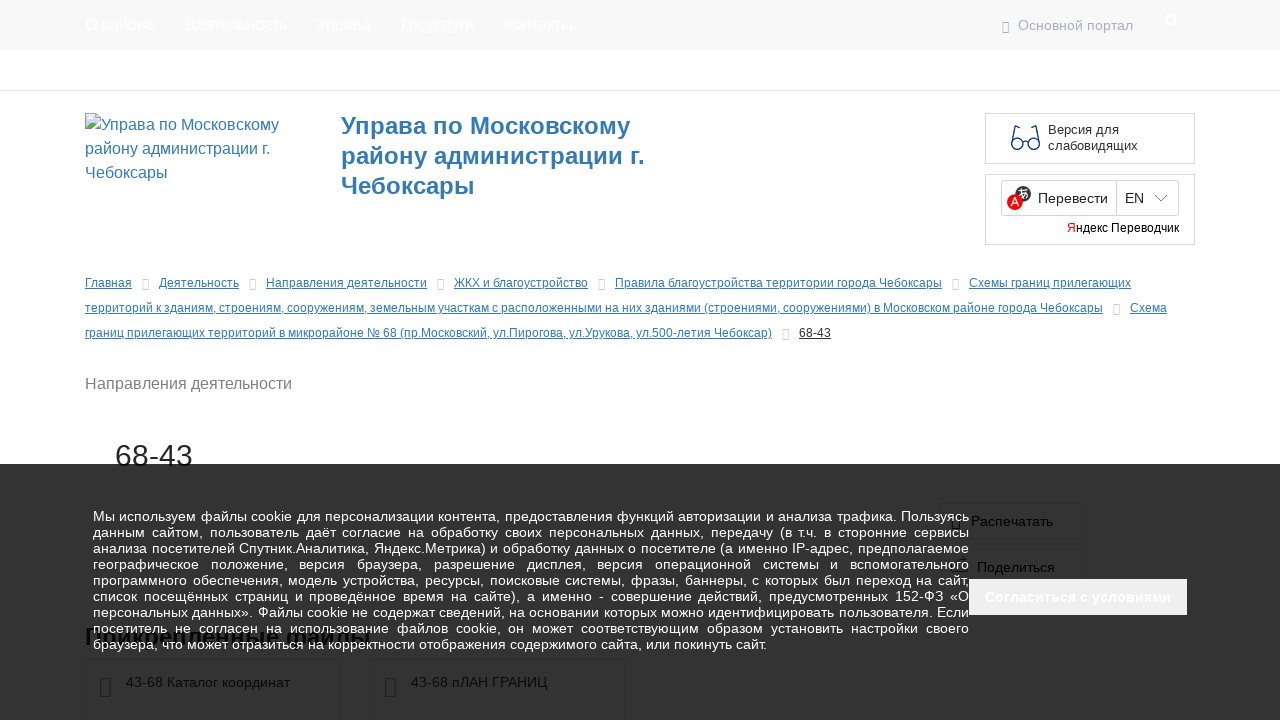

--- FILE ---
content_type: text/html; charset=utf-8
request_url: https://mosk.cap.ru/action/activity/gkh/pravil_blagoustr/shemi-granic-prilegayuschih-territorij-k-zdaniyam/shema-granic-prilegayuschih-territorij-v-mikrorajo-50/68-43
body_size: 36451
content:


<!DOCTYPE html>
<html>
<head>
    <meta charset="utf-8">
    <meta http-equiv="X-UA-Compatible" content="IE=edge">


        <meta name="viewport" content="width=device-width, initial-scale=1">

    <meta http-equiv="Content-Language" content="ru">
    <meta http-equiv="Content-Type" content="text/html; charset=utf-8" />
    <meta name="description">
    <meta name="keywords">

    <meta property="og:type" content="website" />
    <meta property="og:locale" content="ru_RU">
    <meta property="og:title" content="68-43">
    <meta property="og:description">
    <meta property="og:url" content="http://mosk.cap.ru">
    <meta property="og:site_name" content="Управа по Московскому району администрации г. Чебоксары">



    

    <title>68-43 | Управа по Московскому району администрации г. Чебоксары</title>
    <link href="/content/Decor/mosk/logo.jpg" rel="shortcut icon">

    
    

    
    

    
    <link rel="stylesheet" type="text/css" href="/Content/css/print.css" media="print">


    <link href="/bundles/frontend/css?v=HgMJ1383THHArLjMaUXTaliBijByo8N0kRlRL-ABjLI1" rel="stylesheet"/>

    <link rel="stylesheet" type="text/css" href="/Content/thema/sputnik/sputnik.css?ver=3" />

    
        <link rel="stylesheet" type="text/css" href="/content/Decor/mosk/css-mosk.css" />
    

    <script src="/bundles/frontend/js?v=ENc1qiHQCKgzyKYO7RFjdWYiZ0X7Jgq3yc2LbpDtKv41"></script>

    <script src="/bundles/frontend/laptop_js?v=24B5q4E5DLqMztdT91Kvt_CbZPmBWrBzNlUxAtFz6qE1"></script>



    <!-- HTML5 shim and Respond.js for IE8 support of HTML5 elements and media queries -->
    <!-- WARNING: Respond.js doesn't work if you view the page via file:// -->
    <!--[if lt IE 9]>
      <script src="https://oss.maxcdn.com/html5shiv/3.7.3/html5shiv.min.js"></script>
      <script src="https://oss.maxcdn.com/respond/1.4.2/respond.min.js"></script>
    <![endif]-->
</head>

<body style="background:url(/Content/Decor/mosk/bg.jpg) center 0 no-repeat; background-attachment: fixed;">

    <div class="menu-fix navbar navbar-default navbar-fixed-top noprint" role="navigation">
        <div class="container">
            <div class="navbar-header">
                <button type="button" class="navbar-toggle" data-toggle="collapse" data-target=".navbar-collapse">
                    <span class="sr-only">Toggle navigation</span>
                    <span class="icon-bar"></span>
                    <span class="icon-bar"></span>
                    <span class="icon-bar"></span>
                </button>
            </div>
            <div class="navbar-collapse collapse">
                <ul class="nav navbar-nav navbar-left">

                            <li><a  href="/about/info/">О районе</a></li>
                            <li><a class=act href="/action/activity/">Деятельность</a></li>
                            <li><a  href="/administraciya/struktura/">Управа</a></li>
                            <li><a  href="https://www.gosuslugi.ru/">Госуслуги</a></li>
                            <li><a  href="/contacts">Контакты</a></li>
                </ul>
                <ul class="nav navbar-nav navbar-right">
                    <li><a rel="nofollow" href="http://www.cap.ru/" target="_blank" class="arrow_icon">Основной портал</a></li>
                    
                    <li>
                        <div class="search menu_item">
                            <form class="search_form search_form_hide" name="searchfrom" action="/search">
                                <input id="search_focus" class="seacrh_input" type="search" maxlength="50" name="search" placeholder="Поиск по сайту...">
                                <a href="#" class="seacrh_button seacrh_button__hide"></a>
                            </form>
                        </div>
                    </li>
                </ul>
            </div>
        </div>
    </div>

    <div class="cont_wrap">
        <div>
            <div class="menu noprint">
                <div class="container">
                    <div class="menu_wr">
                        <ul class="nav navbar-nav navbar-split">
                                    <li> <a href="/news" class="menu_item">Пресс-центр</a></li>
                                    <li> <a href="/doc/laws/" class="menu_item">Документы</a></li>
                                    <li> <a href="/" class="menu_item">Главная</a></li>
                                    <li> <a href="/appeals/feedback/" class="menu_item">Обращения граждан</a></li>
                        </ul>
                        <div class="soc">
                                                                                        <a class="soc_vk" target="_blank" href="https://vk.com/msk_cheb" title="Вконтакте"></a>
                                                                                                                    <a class="soc_ok" target="_blank" href="https://ok.ru/group/54858804035660" title="Одноклассники"></a>
                                                                                                                                                                    </div>
                    </div>
                </div>
            </div>

            <div class="container">
                <div class="row">
                    <div class="headtext">

                        <div class="head_bg noprint">

                            <div class="col-sm-7">
                                <div class="headtext_wr">
                                        <div class="logo_wr">
                                            <a href="/" class="logo_lk">
                                                <img src="/content/Decor/mosk/logo.jpg" title="Управа по Московскому району администрации г. Чебоксары" alt="Управа по Московскому району администрации г. Чебоксары" />
                                            </a>
                                        </div>

                                    <a href="/" class="headtext_phrase_wr">
                                            <div class="headtext_phrase headtext_phrase_b">
                                                <span>
Управа по Московскому району администрации г. Чебоксары

                                                </span>
                                            </div>
                                    </a>

                                </div>
                            </div>

                                <div class="col-sm-2 text-right">
                                    
                                </div>
                            <div class="col-sm-3 noprint">
                                <div class="">
                                    <div class="spec_bl_wr pull-right">
                                        <a id="spec_bl" href="#" rel="nofollow">Версия для слабовидящих</a>
                                    </div>
                                    <div class="ya-translate pull-right">
                                        <div id="ytWidget"></div>
                                        <script src="https://translate.yandex.net/website-widget/v1/widget.js?widgetId=ytWidget&pageLang=ru&widgetTheme=light&autoMode=false" type="text/javascript"></script>
                                    </div>
                                </div>
                            </div>
                        </div>
                    </div>
                </div>
            </div>
        </div>

        <section class="content">
                <div class="container">
                    <div class="content_inside">
                        


<div class="page page_activities">
    





    <ol class="breadcrumb noprint">
        <li>
            <a href="/">Главная</a>
        </li>

            <li>
                    <a href="/action/activity/" title="Деятельность" target="_self">Деятельность</a>
            </li>
            <li>
                        <a href="/action/activity/" title="Направления деятельности" target="_self">Направления деятельности</a>
            </li>

        
                <li>
                            <a href="/action/activity/gkh/" title="ЖКХ и благоустройство" target="_self">ЖКХ и благоустройство</a>
                </li>
                <li>
                            <a href="/action/activity/gkh/pravil_blagoustr/" title="Правила благоустройства территории города Чебоксары" target="_self">Правила благоустройства территории города Чебоксары</a>
                </li>
                <li>
                            <a href="/action/activity/gkh/pravil_blagoustr/shemi-granic-prilegayuschih-territorij-k-zdaniyam/" title=" Схемы границ прилегающих территорий к зданиям, строениям, сооружениям, земельным участкам с расположенными на них зданиями (строениями, сооружениями) в Московском районе города Чебоксары" target="_self"> Схемы границ прилегающих территорий к зданиям, строениям, сооружениям, земельным участкам с расположенными на них зданиями (строениями, сооружениями) в Московском районе города Чебоксары</a>
                </li>
                <li>
                            <a href="/action/activity/gkh/pravil_blagoustr/shemi-granic-prilegayuschih-territorij-k-zdaniyam/shema-granic-prilegayuschih-territorij-v-mikrorajo-50/" title="Схема границ прилегающих территорий в микрорайоне № 68 (пр.Московский, ул.Пирогова, ул.Урукова, ул.500-летия Чебоксар)" target="_self">Схема границ прилегающих территорий в микрорайоне № 68 (пр.Московский, ул.Пирогова, ул.Урукова, ул.500-летия Чебоксар)</a>
                </li>
                <li>
                            <span class="last-bread">68-43</span>
                </li>
    </ol>

<div class="tb  noprint">
    <div class="news-rubrik ">

        
                        <a class="" href="/action/activity" target="_self">Направления деятельности</a>
    </div>
</div>

    <div class="title">
        <h1>68-43</h1>
    </div>

    <div class="activtiti">
            <div class="row">
                <div class="col-md-9">
                    <div class="activtiti-one">
                    </div>


                </div>
                <div class="col-md-3">
                    <div class="dop-block">
                        
<div class="print_ver">

    <a  class="btn_print" onClick="window.print()">Распечатать</a>
    
</div>
                        <a class="btn_share" title="Поделиться" href="#">Поделиться</a>
                        <div class="dop-info" style="margin-top:20px;"></div>
                    </div>
                </div>
            </div>
            <!-- Прикрепленные документы (файлы) -->
    <div class="attachfile">
        <h2 class="title_mini">Прикрепленные файлы</h2>
        <div class="attachfile_list">
                    <div class="attachfile_item">
                        <div class="attachfile_item_title">
                            <span class="law_item_file_ext icon-file-pdf"></span>
                            43-68 Каталог координат
                        </div>

                        <div class="attachfile_item_info">
                            <a target="_blank" class="attachfile_name" href="https://fs01.cap.ru//www21-11/mosk/docs/2022/02/17/82ad633d-61e7-4418-8e58-34388d803a21/43-68-katalog-koordinat.pdf">Скачать</a>
                            <div> (pdf, &nbsp; 368 Kb)</div>
                        </div>
                    </div>
                    <div class="attachfile_item">
                        <div class="attachfile_item_title">
                            <span class="law_item_file_ext icon-file-pdf"></span>
                            43-68 пЛАН ГРАНИЦ
                        </div>

                        <div class="attachfile_item_info">
                            <a target="_blank" class="attachfile_name" href="https://fs01.cap.ru//www21-11/mosk/docs/2022/02/17/82ad633d-61e7-4418-8e58-34388d803a21/43-68-plan-granic.pdf">Скачать</a>
                            <div> (pdf, &nbsp; 105,67 Kb)</div>
                        </div>
                    </div>
        </div>
    </div>
            <div class="activiti-connect">
                    <div class="row">
                        <div class="col-md-9">
                                                    </div>
                    </div>
            </div>
    </div>
</div>


                    </div>
                </div>
        </section>



        <footer class="footer noprint">
            <div class="container">
                <div class="row">
                    <div class="col-sm-6">
                        <div class="copyright">
                            <div class="copyright_text"><span class="copyright_icon">©</span> 2000 - 2026. Управа по Московскому району администрации г. Чебоксары</div>
                            <div class="copyright_info">
                                <span>При цитировании информации с сайта ссылка на первоисточник обязательна.</span>
                                <div class="error-content">Нашли ошибку в тексте? Выделите её и нажмите <span>Ctrl</span>+<span>Enter</span>.</div>

                            </div>
                        </div>
                        <div class="full_version_off"></div>
                        <div class="counter">
                            <script src='https://pos.gosuslugi.ru/bin/script.min.js'></script> 
<script>Widget("https://pos.gosuslugi.ru/form", 235098)</script>

<!-- Yandex.Metrika informer --> <a href="https://metrika.yandex.ru/stat/?id=90339186&amp;from=informer" target="_blank" rel="nofollow"><img src="https://informer.yandex.ru/informer/90339186/3_1_FFFFFFFF_EFEFEFFF_0_pageviews" style="width:88px; height:31px; border:0;" alt="Яндекс.Метрика" title="Яндекс.Метрика: данные за сегодня (просмотры, визиты и уникальные посетители)" class="ym-advanced-informer" data-cid="90339186" data-lang="ru" /></a> <!-- /Yandex.Metrika informer --> <!-- Yandex.Metrika counter --> <script type="text/javascript" > (function(m,e,t,r,i,k,a){m[i]=m[i]||function(){(m[i].a=m[i].a||[]).push(arguments)}; m[i].l=1*new Date(); for (var j = 0; j < document.scripts.length; j++) {if (document.scripts[j].src === r) { return; }} k=e.createElement(t),a=e.getElementsByTagName(t)[0],k.async=1,k.src=r,a.parentNode.insertBefore(k,a)}) (window, document, "script", "https://mc.yandex.ru/metrika/tag.js", "ym"); ym(90339186, "init", { clickmap:true, trackLinks:true, accurateTrackBounce:true }); </script> <noscript><div><img src="https://mc.yandex.ru/watch/90339186" style="position:absolute; left:-9999px;" alt="" /></div></noscript> <!-- /Yandex.Metrika counter -->

<script type="text/javascript">
       (function(d, t, p) {
           var j = d.createElement(t); j.async = true; j.type = "text/javascript";
           j.src = ("https:" == p ? "https:" : "http:") + "//stat.sputnik.ru/cnt.js";
           var s = d.getElementsByTagName(t)[0]; s.parentNode.insertBefore(j, s);
       })(document, "script", document.location.protocol);
    </script>

<meta 
	name="sputnik-verification" 
	content="HV6Ka8ncJygCLsNI"
/>

<span id="sputnik-informer"></span>
                        </div>

                    </div>
                    <div class="col-sm-6">
                        <div class="contact">
                                <address class="contact_text"><span>Адрес:&nbsp;</span><a href="/contacts">428015, г. Чебоксары, Московский пр., 33а</a></address>
                                                            <div class="contact_text"><span>Режим&nbsp;работы:&nbsp;</span>8.00 - 17.00, перерыв 12.00 - 13.00</div>
                                                            <div class="contact_text"><span>Телефон организации (Приемная):&nbsp;</span> (8352) 45-22-55</div>
                                                                                                                    <div class="contact_text"><span>Факс:&nbsp;</span> (8352) 45-22-55</div>
                                                            <div class="contact_text"><span>E-mail:&nbsp;</span><a href="mailto:mosk@cap.ru" title="mosk@cap.ru">mosk@cap.ru</a> </div>
                        </div>


                    </div>
                </div>
            </div>
        </footer>
	
<div id="cookieInformation" class="d_none">
    <div class="container">
        <div class="cookie_block">
            <div>
                <p>
                    Мы используем файлы cookie для персонализации контента, предоставления функций авторизации и анализа
                    трафика.
                    Пользуясь данным сайтом, пользователь даёт согласие на обработку своих персональных данных, передачу (в т.ч.
                    в сторонние сервисы анализа посетителей Спутник.Аналитика, Яндекс.Метрика) и обработку данных о посетителе
                    (а именно IP-адрес, предполагаемое географическое положение, версия браузера, разрешение дисплея, версия
                    операционной системы и вспомогательного программного обеспечения, модель устройства, ресурсы, поисковые
                    системы, фразы, баннеры, с которых был переход на сайт, список посещённых страниц и проведённое время на
                    сайте), а именно - совершение действий, предусмотренных 152-ФЗ «О персональных данных». Файлы cookie не
                    содержат сведений, на основании которых можно идентифицировать пользователя. Если посетитель не согласен на
                    использование файлов cookie, он может соответствующим образом установить настройки своего браузера, что
                    может отразиться на корректности отображения содержимого сайта, или покинуть сайт.
                </p>
            </div>
            <div class="cookie__action">
                <button id="jsCookieInformationAgreeBtn" class="btn sub" type="button" data-action="agree">
                    <span class="button__content">Согласиться с условиями</span>
                </button>
            </div>
        </div>
    </div>
</div>
<!---->
<style>
    .cookie_block {
        display: flex;
        align-items: center;
        gap: 20px;
        padding: 8px;
    }
    @media(max-width: 980px) {
        .cookie_block {
            flex-direction: column;
            align-items: flex-start;
            gap: 10px;
        }
    }
    .cookie_block p {
        font-size: 14px;
        text-align: justify;
    }
    #cookieInformation {
        position: fixed;
        bottom: 0;
        left: 0;
        right: 0;
        z-index: 9999;
        /**/
        padding: 36px 0px;
        /**/
        font-size: 16px;
        line-height: 16.94px;
        color: white;
        /**/
        background-color: rgba(0,0,0,0.8);
    }
    @media(max-width: 580px) {
        #cookieInformation {
            padding: 0;
        }
    }

    .cookie__action {
        margin-top: 9px;
        text-wrap: nowrap;
    }
</style>



    </div>
    

<div id="modale" class="modal fade" data-show="false">
    <div class="modal-dialog">
        <div class="modal-content">
<form action="/section_builder/Page/SendErrorContent" enctype="multipart/form-data" method="post">                <div class="modal-header">
                    <button type="button" class="close" data-dismiss="modal" aria-hidden="true">×</button>
                    <h4 class="modal-title"></h4>
                </div>
                <div class="modal-body">
                    <div class="form-group">
                        <label for="feed_text">Комментарий для администратора(необязательно):</label>
                        <textarea class="form-control" name="message" rows="7" id="feed_text"></textarea>
                    </div>
                </div>
                <input id="errorcontent" type="hidden" name="errorcontent" />
                <input id="email" type="email" name="email" style="display: none;" value="" />
                <input type="hidden" id="recaptcha2-v3" name="recaptcha2-v3" />
                <div class="modal-footer">

                </div>
</form>        </div>
    </div>
</div>



	<script src="/Content/plugins/jquery/jquery.cookie.js" type="text/javascript"></script>
    <script>
        var SiteId = "mosk";

        //-- mt fixed header --//
        $(document).ready(function (e) { mtHeaderFunction(); });
        $(window).resize(function (e) { mtHeaderFunction(); });
        let mtHeaderFunction = () => {
            const topHeight = $('.menu-fix').innerHeight();
            if (topHeight > 0) {
                $('.cont_wrap').css('margin-top', topHeight);
            }
        }
    </script>
        



    <!-- скрипт портала обратной связи -->
    <style>
        @charset "UTF-8";#js-show-iframe-wrapper{position:relative;display:flex;align-items:center;justify-content:center;width:100%;min-width:293px;max-width:100%;background:linear-gradient(138.4deg,#38bafe 26.49%,#2d73bc 79.45%);color:#fff;cursor:pointer}#js-show-iframe-wrapper .pos-banner-fluid *{box-sizing:border-box}#js-show-iframe-wrapper .pos-banner-fluid .pos-banner-btn_2{display:block;width:195px;min-height:56px;font-size:18px;line-height:24px;cursor:pointer;background:#0d4cd3;color:#fff;border:none;border-radius:8px;outline:0}#js-show-iframe-wrapper .pos-banner-fluid .pos-banner-btn_2:hover{background:#1d5deb}#js-show-iframe-wrapper .pos-banner-fluid .pos-banner-btn_2:focus{background:#2a63ad}#js-show-iframe-wrapper .pos-banner-fluid .pos-banner-btn_2:active{background:#2a63ad}@-webkit-keyframes fadeInFromNone{0%{display:none;opacity:0}1%{display:block;opacity:0}100%{display:block;opacity:1}}@keyframes fadeInFromNone{0%{display:none;opacity:0}1%{display:block;opacity:0}100%{display:block;opacity:1}}@font-face{font-family:LatoWebLight;src:url(https://pos.gosuslugi.ru/bin/fonts/Lato/fonts/Lato-Light.woff2) format("woff2"),url(https://pos.gosuslugi.ru/bin/fonts/Lato/fonts/Lato-Light.woff) format("woff"),url(https://pos.gosuslugi.ru/bin/fonts/Lato/fonts/Lato-Light.ttf) format("truetype");font-style:normal;font-weight:400}@font-face{font-family:LatoWeb;src:url(https://pos.gosuslugi.ru/bin/fonts/Lato/fonts/Lato-Regular.woff2) format("woff2"),url(https://pos.gosuslugi.ru/bin/fonts/Lato/fonts/Lato-Regular.woff) format("woff"),url(https://pos.gosuslugi.ru/bin/fonts/Lato/fonts/Lato-Regular.ttf) format("truetype");font-style:normal;font-weight:400}@font-face{font-family:LatoWebBold;src:url(https://pos.gosuslugi.ru/bin/fonts/Lato/fonts/Lato-Bold.woff2) format("woff2"),url(https://pos.gosuslugi.ru/bin/fonts/Lato/fonts/Lato-Bold.woff) format("woff"),url(https://pos.gosuslugi.ru/bin/fonts/Lato/fonts/Lato-Bold.ttf) format("truetype");font-style:normal;font-weight:400}#js-show-iframe-wrapper .bf-1{position:relative;display:grid;width:100%;max-width:1060px;font-family:LatoWeb,sans-serif;box-sizing:border-box;grid-template-columns:var(--pos-banner-fluid-1__grid-template-columns);grid-template-rows:var(--pos-banner-fluid-1__grid-template-rows)}#js-show-iframe-wrapper .bf-1__decor{grid-column:var(--pos-banner-fluid-1__decor-grid-column);grid-row:var(--pos-banner-fluid-1__decor-grid-row);padding:var(--pos-banner-fluid-1__decor-padding);background:url(https://pos.gosuslugi.ru/bin/banner-fluid/1/banner-fluid-bg-1.svg) var(--pos-banner-fluid-1__decor-bg-position) no-repeat;background-size:var(--pos-banner-fluid-1__decor-bg-size)}#js-show-iframe-wrapper .bf-1__logo-wrap{display:flex;flex-direction:column;align-items:flex-end}#js-show-iframe-wrapper .bf-1__logo{width:128px}#js-show-iframe-wrapper .bf-1__slogan{font-family:LatoWebBold,sans-serif;font-size:var(--pos-banner-fluid-1__slogan-font-size);line-height:var(--pos-banner-fluid-1__slogan-line-height)}#js-show-iframe-wrapper .bf-1__content{padding:var(--pos-banner-fluid-1__content-padding)}#js-show-iframe-wrapper .bf-1__description{display:flex;flex-direction:column;margin-bottom:24px}#js-show-iframe-wrapper .bf-1__text{margin-bottom:12px;font-size:24px;line-height:32px;font-family:LatoWebBold,sans-serif}#js-show-iframe-wrapper .bf-1__text_small{margin-bottom:0;font-size:16px;line-height:24px;font-family:LatoWeb,sans-serif}#js-show-iframe-wrapper .bf-1__btn-wrap{display:flex;align-items:center;justify-content:center}
    </style>    
    <script>
        try {
        "use strict"; var root = document.documentElement, banner = document.getElementById("js-show-iframe-wrapper"); function displayWindowSize() { var e = banner.offsetWidth; e <= 500 && (root.style.setProperty("--pos-banner-fluid-1__grid-template-columns", "100%"), root.style.setProperty("--pos-banner-fluid-1__grid-template-rows", "310px auto"), root.style.setProperty("--pos-banner-fluid-1__decor-grid-column", "initial"), root.style.setProperty("--pos-banner-fluid-1__decor-grid-row", "initial"), root.style.setProperty("--pos-banner-fluid-1__decor-padding", "30px 30px 0 30px"), root.style.setProperty("--pos-banner-fluid-1__decor-bg-position", "center calc(100% - 10px)"), root.style.setProperty("--pos-banner-fluid-1__decor-bg-size", "75% 75%"), root.style.setProperty("--pos-banner-fluid-1__content-padding", "0 30px 30px 30px"), root.style.setProperty("--pos-banner-fluid-1__slogan-font-size", "24px"), root.style.setProperty("--pos-banner-fluid-1__slogan-line-height", "32px")), e > 500 && e <= 800 && (root.style.setProperty("--pos-banner-fluid-1__grid-template-columns", "min-content 1fr"), root.style.setProperty("--pos-banner-fluid-1__grid-template-rows", "100%"), root.style.setProperty("--pos-banner-fluid-1__decor-grid-column", "2"), root.style.setProperty("--pos-banner-fluid-1__decor-grid-row", "1"), root.style.setProperty("--pos-banner-fluid-1__decor-padding", "30px 30px 30px 0"), root.style.setProperty("--pos-banner-fluid-1__decor-bg-position", "calc(30% - 10px) calc(72% - 2px)"), root.style.setProperty("--pos-banner-fluid-1__decor-bg-size", "calc(23% + 150px)"), root.style.setProperty("--pos-banner-fluid-1__content-padding", "30px"), root.style.setProperty("--pos-banner-fluid-1__slogan-font-size", "24px"), root.style.setProperty("--pos-banner-fluid-1__slogan-line-height", "32px")), e > 800 && e <= 1020 && (root.style.setProperty("--pos-banner-fluid-1__grid-template-columns", "min-content 1fr"), root.style.setProperty("--pos-banner-fluid-1__grid-template-rows", "100%"), root.style.setProperty("--pos-banner-fluid-1__decor-grid-column", "2"), root.style.setProperty("--pos-banner-fluid-1__decor-grid-row", "1"), root.style.setProperty("--pos-banner-fluid-1__decor-padding", "30px 30px 30px 0"), root.style.setProperty("--pos-banner-fluid-1__decor-bg-position", "calc(38% - 50px) calc(6% - 0px)"), root.style.setProperty("--pos-banner-fluid-1__decor-bg-size", "420px"), root.style.setProperty("--pos-banner-fluid-1__content-padding", "30px"), root.style.setProperty("--pos-banner-fluid-1__slogan-font-size", "32px"), root.style.setProperty("--pos-banner-fluid-1__slogan-line-height", "40px")), e > 1020 && (root.style.setProperty("--pos-banner-fluid-1__grid-template-columns", "min-content 1fr"), root.style.setProperty("--pos-banner-fluid-1__grid-template-rows", "100%"), root.style.setProperty("--pos-banner-fluid-1__decor-grid-column", "2"), root.style.setProperty("--pos-banner-fluid-1__decor-grid-row", "1"), root.style.setProperty("--pos-banner-fluid-1__decor-padding", "30px 30px 30px 0"), root.style.setProperty("--pos-banner-fluid-1__decor-bg-position", "calc(30% - 28px) calc(0% - 40px)"), root.style.setProperty("--pos-banner-fluid-1__decor-bg-size", "620px"), root.style.setProperty("--pos-banner-fluid-1__content-padding", "30px"), root.style.setProperty("--pos-banner-fluid-1__slogan-font-size", "32px"), root.style.setProperty("--pos-banner-fluid-1__slogan-line-height", "40px")) } displayWindowSize(); var resizeListener = window.addEventListener("resize", displayWindowSize); window.onunload = function () { window.removeEventListener("resize", resizeListener) };
        } catch (e) {/*ignore*/ }

        var root = document.documentElement;//, banner = document.getElementsByClassName("js-show-iframe-wrapper");

        document.addEventListener("DOMContentLoaded", () => {
            let widgets = document.querySelectorAll(".js-show-iframe-wrapper");
            if (widgets.length > 0) {
                widgets.forEach(x => Widget(x))
            }
        });

        function Widget(item) {
            //const ACTION_ID = 'js-show-iframe-wrapper';
            const BLOCK_ACTION_CLASS = 'pos-block-action';

            //let fz59 = isFz59 ? 'true' : 'false';
            let src = 'https://pos.gosuslugi.ru/form?opaId=' + 235098 + '&fz59=false';

            let div = document.createElement('div');
            let header = document.createElement('header');
            let overlay = document.createElement('div');
            let body = document.getElementsByTagName('body')[0];

            //  css
            div.style.background = 'white';
            div.style.position = 'fixed';
            div.style.maxWidth = '620px';
            div.style.maxHeight = '768px';
            div.style.margin = 'auto';
            div.style.top = '0';
            div.style.bottom = '0';
            div.style.left = '0';
            div.style.right = '0';
            div.style.zIndex = '999999999';

            overlay.style.position = 'fixed';
            overlay.style.zIndex = '999999998';
            overlay.style.width = '100%';
            overlay.style.height = '100%';
            overlay.style.top = '0';
            overlay.style.left = '0';
            overlay.style.backgroundColor = 'rgba(0,0,0,.3)';

            // attr
            div.setAttribute('id', 'js-iframe-wrapper');
            overlay.setAttribute('id', 'js-iframe-overlay');
            let iframe = document.createElement('iframe');

            iframe.style.width = '100%';
            iframe.style.height = '100%';
            iframe.style.border = '0';

            iframe.setAttribute('src', src);
            iframe.setAttribute('id', 'js-iframe-widget');
            iframe.referrerPolicy = 'unsafe-url';

            div.appendChild(iframe);
            header.innerHTML = 'Новое обращение';

            function destroy() {
                let body = document.getElementsByTagName('body')[0];
                let wOverlay = document.getElementById('js-iframe-overlay');
                let wWrapper = document.getElementById('js-iframe-wrapper');
                wWrapper && body.removeChild(wWrapper);
                wOverlay && body.removeChild(wOverlay);
            }

            function create() {
                body.appendChild(div);
                body.appendChild(overlay);
            }

            function closeWidget() {
                destroy();
            }

            function showWidget() {
                create();
            }

            const openWidgetBtn = item;

            if (openWidgetBtn) {

                openWidgetBtn.addEventListener('click', function (e) {

                    e.preventDefault();
                    showWidget();
                });

                openWidgetBtn.addEventListener('touchend', function (e) {

                    if (!item.classList.contains(BLOCK_ACTION_CLASS)) {
                        showWidget();
                    } else {
                        setTimeout(function () {
                            item.classList.remove(BLOCK_ACTION_CLASS);
                        }, 0);
                    }
                });

                openWidgetBtn.addEventListener('touchmove', function (e) {
                    item.classList.add(BLOCK_ACTION_CLASS); // предотвращаем экшен при скролле на лаптопах
                });
            }
            window.addEventListener('message', function (event) {
                if (event.data.close) {
                    closeWidget();
                }
            }, false);

            // переопределяем слоган
            (function overrideSlogan() {
                const posBanner = item;
                const posButton = posBanner.querySelector('.pos-banner-btn_2');

                if (posBanner) {
                    const sloganTag = posBanner.querySelector('.bf-1__slogan') || posBanner.querySelector('.bf-2__slogan');

                    if (sloganTag) {
                        sloganTag.innerHTML = 'Решаем вместе';
                    }

                    if (posButton) {
                        posButton.innerHTML = 'Сообщить о проблеме';
                        posButton.style.width = '240px';
                    }
                }

            })();
        }
    </script>
    
</body>
</html>
<style>
    /* .chuvashia100 {
        display: block;
        margin-top: -18px;
    }*/

    .spec_bl_wr {
        margin-top: -18px;
    }

    #spec_bl {
        display: inline-block;
        min-width: 210px;
        max-width: 210px;
        border: 1px solid #d9d9d9;
        padding: 8px 0 9px 15px;
        color: #333;
        font-size: 13px;
        text-align: left;
        line-height: 16px;
        background-color: #fff;
    }

    .ya-translate {
        display: inline-block;
        margin-top: 10px;
        margin-bottom: 15px;
        min-width: 210px;
        max-width: 210px;
        border: 1px solid #d9d9d9;
        background-color: #fff;
        width: 210px;
        padding: 5px 15px;
    }
</style>

--- FILE ---
content_type: text/css; charset=utf-8
request_url: https://mosk.cap.ru/bundles/frontend/css?v=HgMJ1383THHArLjMaUXTaliBijByo8N0kRlRL-ABjLI1
body_size: 304468
content:
/* Minification failed. Returning unminified contents.
(1927,1): run-time error CSS1019: Unexpected token, found '@import'
(1927,9): run-time error CSS1019: Unexpected token, found '"/Content/fonts/Roboto/roboto.css"'
(1928,1): run-time error CSS1019: Unexpected token, found '@import'
(1928,9): run-time error CSS1019: Unexpected token, found '"/Content/css/templates.css"'
 */
/*!
 * Bootstrap v3.3.5 (http://getbootstrap.com)
 * Copyright 2011-2016 Twitter, Inc.
 * Licensed under MIT (https://github.com/twbs/bootstrap/blob/master/LICENSE)
 */

/*!
 * Generated using the Bootstrap Customizer (http://getbootstrap.com/customize/?id=d2ae1d6fdb492d9679bf)
 * Config saved to config.json and https://gist.github.com/d2ae1d6fdb492d9679bf
 *//*!
 * Bootstrap v3.3.6 (http://getbootstrap.com)
 * Copyright 2011-2015 Twitter, Inc.
 * Licensed under MIT (https://github.com/twbs/bootstrap/blob/master/LICENSE)
 *//*! normalize.css v3.0.3 | MIT License | github.com/necolas/normalize.css */html{font-family:sans-serif;-ms-text-size-adjust:100%;-webkit-text-size-adjust:100%}body{margin:0}article,aside,details,figcaption,figure,footer,header,hgroup,main,menu,nav,section,summary{display:block}audio,canvas,progress,video{display:inline-block;vertical-align:baseline}audio:not([controls]){display:none;height:0}[hidden],template{display:none}a{background-color:transparent}a:active,a:hover{outline:0}abbr[title]{border-bottom:1px dotted}b,strong{font-weight:bold}dfn{font-style:italic}h1{font-size:2em;margin:0.67em 0}mark{background:#ff0;color:#000}small{font-size:80%}sub,sup{font-size:75%;line-height:0;position:relative;vertical-align:baseline}sup{top:-0.5em}sub{bottom:-0.25em}img{border:0}svg:not(:root){overflow:hidden}figure{margin:1em 40px}hr{-webkit-box-sizing:content-box;-moz-box-sizing:content-box;box-sizing:content-box;height:0}pre{overflow:auto}code,kbd,pre,samp{font-family:monospace, monospace;font-size:1em}button,input,optgroup,select,textarea{color:inherit;font:inherit;margin:0}button{overflow:visible}button,select{text-transform:none}button,html input[type="button"],input[type="reset"],input[type="submit"]{-webkit-appearance:button;cursor:pointer}button[disabled],html input[disabled]{cursor:default}button::-moz-focus-inner,input::-moz-focus-inner{border:0;padding:0}input{line-height:normal}input[type="checkbox"],input[type="radio"]{-webkit-box-sizing:border-box;-moz-box-sizing:border-box;box-sizing:border-box;padding:0}input[type="number"]::-webkit-inner-spin-button,input[type="number"]::-webkit-outer-spin-button{height:auto}input[type="search"]{-webkit-appearance:textfield;-webkit-box-sizing:content-box;-moz-box-sizing:content-box;box-sizing:content-box}input[type="search"]::-webkit-search-cancel-button,input[type="search"]::-webkit-search-decoration{-webkit-appearance:none}fieldset{border:1px solid #c0c0c0;margin:0 2px;padding:0.35em 0.625em 0.75em}legend{border:0;padding:0}textarea{overflow:auto}optgroup{font-weight:bold}table{border-collapse:collapse;border-spacing:0}td,th{padding:0}/*! Source: https://github.com/h5bp/html5-boilerplate/blob/master/src/css/main.css */@media print{*,*:before,*:after{background:transparent !important;color:#000 !important;-webkit-box-shadow:none !important;box-shadow:none !important;text-shadow:none !important}a,a:visited{text-decoration:underline}a[href]:after{content:" (" attr(href) ")"}abbr[title]:after{content:" (" attr(title) ")"}a[href^="#"]:after,a[href^="javascript:"]:after{content:""}pre,blockquote{border:1px solid #999;page-break-inside:avoid}thead{display:table-header-group}tr,img{page-break-inside:avoid}img{max-width:100% !important}p,h2,h3{orphans:3;widows:3}h2,h3{page-break-after:avoid}.navbar{display:none}.btn>.caret,.dropup>.btn>.caret{border-top-color:#000 !important}.label{border:1px solid #000}.table{border-collapse:collapse !important}.table td,.table th{background-color:#fff !important}.table-bordered th,.table-bordered td{border:1px solid #ddd !important}}@font-face{font-family:'Glyphicons Halflings';src:url('../fonts/glyphicons-halflings-regular.eot');src:url('../fonts/glyphicons-halflings-regular.eot?#iefix') format('embedded-opentype'),url('../fonts/glyphicons-halflings-regular.woff2') format('woff2'),url('../fonts/glyphicons-halflings-regular.woff') format('woff'),url('../fonts/glyphicons-halflings-regular.ttf') format('truetype'),url('../fonts/glyphicons-halflings-regular.svg#glyphicons_halflingsregular') format('svg')}.glyphicon{position:relative;top:1px;display:inline-block;font-family:'Glyphicons Halflings';font-style:normal;font-weight:normal;line-height:1;-webkit-font-smoothing:antialiased;-moz-osx-font-smoothing:grayscale}.glyphicon-asterisk:before{content:"\002a"}.glyphicon-plus:before{content:"\002b"}.glyphicon-euro:before,.glyphicon-eur:before{content:"\20ac"}.glyphicon-minus:before{content:"\2212"}.glyphicon-cloud:before{content:"\2601"}.glyphicon-envelope:before{content:"\2709"}.glyphicon-pencil:before{content:"\270f"}.glyphicon-glass:before{content:"\e001"}.glyphicon-music:before{content:"\e002"}.glyphicon-search:before{content:"\e003"}.glyphicon-heart:before{content:"\e005"}.glyphicon-star:before{content:"\e006"}.glyphicon-star-empty:before{content:"\e007"}.glyphicon-user:before{content:"\e008"}.glyphicon-film:before{content:"\e009"}.glyphicon-th-large:before{content:"\e010"}.glyphicon-th:before{content:"\e011"}.glyphicon-th-list:before{content:"\e012"}.glyphicon-ok:before{content:"\e013"}.glyphicon-remove:before{content:"\e014"}.glyphicon-zoom-in:before{content:"\e015"}.glyphicon-zoom-out:before{content:"\e016"}.glyphicon-off:before{content:"\e017"}.glyphicon-signal:before{content:"\e018"}.glyphicon-cog:before{content:"\e019"}.glyphicon-trash:before{content:"\e020"}.glyphicon-home:before{content:"\e021"}.glyphicon-file:before{content:"\e022"}.glyphicon-time:before{content:"\e023"}.glyphicon-road:before{content:"\e024"}.glyphicon-download-alt:before{content:"\e025"}.glyphicon-download:before{content:"\e026"}.glyphicon-upload:before{content:"\e027"}.glyphicon-inbox:before{content:"\e028"}.glyphicon-play-circle:before{content:"\e029"}.glyphicon-repeat:before{content:"\e030"}.glyphicon-refresh:before{content:"\e031"}.glyphicon-list-alt:before{content:"\e032"}.glyphicon-lock:before{content:"\e033"}.glyphicon-flag:before{content:"\e034"}.glyphicon-headphones:before{content:"\e035"}.glyphicon-volume-off:before{content:"\e036"}.glyphicon-volume-down:before{content:"\e037"}.glyphicon-volume-up:before{content:"\e038"}.glyphicon-qrcode:before{content:"\e039"}.glyphicon-barcode:before{content:"\e040"}.glyphicon-tag:before{content:"\e041"}.glyphicon-tags:before{content:"\e042"}.glyphicon-book:before{content:"\e043"}.glyphicon-bookmark:before{content:"\e044"}.glyphicon-print:before{content:"\e045"}.glyphicon-camera:before{content:"\e046"}.glyphicon-font:before{content:"\e047"}.glyphicon-bold:before{content:"\e048"}.glyphicon-italic:before{content:"\e049"}.glyphicon-text-height:before{content:"\e050"}.glyphicon-text-width:before{content:"\e051"}.glyphicon-align-left:before{content:"\e052"}.glyphicon-align-center:before{content:"\e053"}.glyphicon-align-right:before{content:"\e054"}.glyphicon-align-justify:before{content:"\e055"}.glyphicon-list:before{content:"\e056"}.glyphicon-indent-left:before{content:"\e057"}.glyphicon-indent-right:before{content:"\e058"}.glyphicon-facetime-video:before{content:"\e059"}.glyphicon-picture:before{content:"\e060"}.glyphicon-map-marker:before{content:"\e062"}.glyphicon-adjust:before{content:"\e063"}.glyphicon-tint:before{content:"\e064"}.glyphicon-edit:before{content:"\e065"}.glyphicon-share:before{content:"\e066"}.glyphicon-check:before{content:"\e067"}.glyphicon-move:before{content:"\e068"}.glyphicon-step-backward:before{content:"\e069"}.glyphicon-fast-backward:before{content:"\e070"}.glyphicon-backward:before{content:"\e071"}.glyphicon-play:before{content:"\e072"}.glyphicon-pause:before{content:"\e073"}.glyphicon-stop:before{content:"\e074"}.glyphicon-forward:before{content:"\e075"}.glyphicon-fast-forward:before{content:"\e076"}.glyphicon-step-forward:before{content:"\e077"}.glyphicon-eject:before{content:"\e078"}.glyphicon-chevron-left:before{content:"\e079"}.glyphicon-chevron-right:before{content:"\e080"}.glyphicon-plus-sign:before{content:"\e081"}.glyphicon-minus-sign:before{content:"\e082"}.glyphicon-remove-sign:before{content:"\e083"}.glyphicon-ok-sign:before{content:"\e084"}.glyphicon-question-sign:before{content:"\e085"}.glyphicon-info-sign:before{content:"\e086"}.glyphicon-screenshot:before{content:"\e087"}.glyphicon-remove-circle:before{content:"\e088"}.glyphicon-ok-circle:before{content:"\e089"}.glyphicon-ban-circle:before{content:"\e090"}.glyphicon-arrow-left:before{content:"\e091"}.glyphicon-arrow-right:before{content:"\e092"}.glyphicon-arrow-up:before{content:"\e093"}.glyphicon-arrow-down:before{content:"\e094"}.glyphicon-share-alt:before{content:"\e095"}.glyphicon-resize-full:before{content:"\e096"}.glyphicon-resize-small:before{content:"\e097"}.glyphicon-exclamation-sign:before{content:"\e101"}.glyphicon-gift:before{content:"\e102"}.glyphicon-leaf:before{content:"\e103"}.glyphicon-fire:before{content:"\e104"}.glyphicon-eye-open:before{content:"\e105"}.glyphicon-eye-close:before{content:"\e106"}.glyphicon-warning-sign:before{content:"\e107"}.glyphicon-plane:before{content:"\e108"}.glyphicon-calendar:before{content:"\e109"}.glyphicon-random:before{content:"\e110"}.glyphicon-comment:before{content:"\e111"}.glyphicon-magnet:before{content:"\e112"}.glyphicon-chevron-up:before{content:"\e113"}.glyphicon-chevron-down:before{content:"\e114"}.glyphicon-retweet:before{content:"\e115"}.glyphicon-shopping-cart:before{content:"\e116"}.glyphicon-folder-close:before{content:"\e117"}.glyphicon-folder-open:before{content:"\e118"}.glyphicon-resize-vertical:before{content:"\e119"}.glyphicon-resize-horizontal:before{content:"\e120"}.glyphicon-hdd:before{content:"\e121"}.glyphicon-bullhorn:before{content:"\e122"}.glyphicon-bell:before{content:"\e123"}.glyphicon-certificate:before{content:"\e124"}.glyphicon-thumbs-up:before{content:"\e125"}.glyphicon-thumbs-down:before{content:"\e126"}.glyphicon-hand-right:before{content:"\e127"}.glyphicon-hand-left:before{content:"\e128"}.glyphicon-hand-up:before{content:"\e129"}.glyphicon-hand-down:before{content:"\e130"}.glyphicon-circle-arrow-right:before{content:"\e131"}.glyphicon-circle-arrow-left:before{content:"\e132"}.glyphicon-circle-arrow-up:before{content:"\e133"}.glyphicon-circle-arrow-down:before{content:"\e134"}.glyphicon-globe:before{content:"\e135"}.glyphicon-wrench:before{content:"\e136"}.glyphicon-tasks:before{content:"\e137"}.glyphicon-filter:before{content:"\e138"}.glyphicon-briefcase:before{content:"\e139"}.glyphicon-fullscreen:before{content:"\e140"}.glyphicon-dashboard:before{content:"\e141"}.glyphicon-paperclip:before{content:"\e142"}.glyphicon-heart-empty:before{content:"\e143"}.glyphicon-link:before{content:"\e144"}.glyphicon-phone:before{content:"\e145"}.glyphicon-pushpin:before{content:"\e146"}.glyphicon-usd:before{content:"\e148"}.glyphicon-gbp:before{content:"\e149"}.glyphicon-sort:before{content:"\e150"}.glyphicon-sort-by-alphabet:before{content:"\e151"}.glyphicon-sort-by-alphabet-alt:before{content:"\e152"}.glyphicon-sort-by-order:before{content:"\e153"}.glyphicon-sort-by-order-alt:before{content:"\e154"}.glyphicon-sort-by-attributes:before{content:"\e155"}.glyphicon-sort-by-attributes-alt:before{content:"\e156"}.glyphicon-unchecked:before{content:"\e157"}.glyphicon-expand:before{content:"\e158"}.glyphicon-collapse-down:before{content:"\e159"}.glyphicon-collapse-up:before{content:"\e160"}.glyphicon-log-in:before{content:"\e161"}.glyphicon-flash:before{content:"\e162"}.glyphicon-log-out:before{content:"\e163"}.glyphicon-new-window:before{content:"\e164"}.glyphicon-record:before{content:"\e165"}.glyphicon-save:before{content:"\e166"}.glyphicon-open:before{content:"\e167"}.glyphicon-saved:before{content:"\e168"}.glyphicon-import:before{content:"\e169"}.glyphicon-export:before{content:"\e170"}.glyphicon-send:before{content:"\e171"}.glyphicon-floppy-disk:before{content:"\e172"}.glyphicon-floppy-saved:before{content:"\e173"}.glyphicon-floppy-remove:before{content:"\e174"}.glyphicon-floppy-save:before{content:"\e175"}.glyphicon-floppy-open:before{content:"\e176"}.glyphicon-credit-card:before{content:"\e177"}.glyphicon-transfer:before{content:"\e178"}.glyphicon-cutlery:before{content:"\e179"}.glyphicon-header:before{content:"\e180"}.glyphicon-compressed:before{content:"\e181"}.glyphicon-earphone:before{content:"\e182"}.glyphicon-phone-alt:before{content:"\e183"}.glyphicon-tower:before{content:"\e184"}.glyphicon-stats:before{content:"\e185"}.glyphicon-sd-video:before{content:"\e186"}.glyphicon-hd-video:before{content:"\e187"}.glyphicon-subtitles:before{content:"\e188"}.glyphicon-sound-stereo:before{content:"\e189"}.glyphicon-sound-dolby:before{content:"\e190"}.glyphicon-sound-5-1:before{content:"\e191"}.glyphicon-sound-6-1:before{content:"\e192"}.glyphicon-sound-7-1:before{content:"\e193"}.glyphicon-copyright-mark:before{content:"\e194"}.glyphicon-registration-mark:before{content:"\e195"}.glyphicon-cloud-download:before{content:"\e197"}.glyphicon-cloud-upload:before{content:"\e198"}.glyphicon-tree-conifer:before{content:"\e199"}.glyphicon-tree-deciduous:before{content:"\e200"}.glyphicon-cd:before{content:"\e201"}.glyphicon-save-file:before{content:"\e202"}.glyphicon-open-file:before{content:"\e203"}.glyphicon-level-up:before{content:"\e204"}.glyphicon-copy:before{content:"\e205"}.glyphicon-paste:before{content:"\e206"}.glyphicon-alert:before{content:"\e209"}.glyphicon-equalizer:before{content:"\e210"}.glyphicon-king:before{content:"\e211"}.glyphicon-queen:before{content:"\e212"}.glyphicon-pawn:before{content:"\e213"}.glyphicon-bishop:before{content:"\e214"}.glyphicon-knight:before{content:"\e215"}.glyphicon-baby-formula:before{content:"\e216"}.glyphicon-tent:before{content:"\26fa"}.glyphicon-blackboard:before{content:"\e218"}.glyphicon-bed:before{content:"\e219"}.glyphicon-apple:before{content:"\f8ff"}.glyphicon-erase:before{content:"\e221"}.glyphicon-hourglass:before{content:"\231b"}.glyphicon-lamp:before{content:"\e223"}.glyphicon-duplicate:before{content:"\e224"}.glyphicon-piggy-bank:before{content:"\e225"}.glyphicon-scissors:before{content:"\e226"}.glyphicon-bitcoin:before{content:"\e227"}.glyphicon-btc:before{content:"\e227"}.glyphicon-xbt:before{content:"\e227"}.glyphicon-yen:before{content:"\00a5"}.glyphicon-jpy:before{content:"\00a5"}.glyphicon-ruble:before{content:"\20bd"}.glyphicon-rub:before{content:"\20bd"}.glyphicon-scale:before{content:"\e230"}.glyphicon-ice-lolly:before{content:"\e231"}.glyphicon-ice-lolly-tasted:before{content:"\e232"}.glyphicon-education:before{content:"\e233"}.glyphicon-option-horizontal:before{content:"\e234"}.glyphicon-option-vertical:before{content:"\e235"}.glyphicon-menu-hamburger:before{content:"\e236"}.glyphicon-modal-window:before{content:"\e237"}.glyphicon-oil:before{content:"\e238"}.glyphicon-grain:before{content:"\e239"}.glyphicon-sunglasses:before{content:"\e240"}.glyphicon-text-size:before{content:"\e241"}.glyphicon-text-color:before{content:"\e242"}.glyphicon-text-background:before{content:"\e243"}.glyphicon-object-align-top:before{content:"\e244"}.glyphicon-object-align-bottom:before{content:"\e245"}.glyphicon-object-align-horizontal:before{content:"\e246"}.glyphicon-object-align-left:before{content:"\e247"}.glyphicon-object-align-vertical:before{content:"\e248"}.glyphicon-object-align-right:before{content:"\e249"}.glyphicon-triangle-right:before{content:"\e250"}.glyphicon-triangle-left:before{content:"\e251"}.glyphicon-triangle-bottom:before{content:"\e252"}.glyphicon-triangle-top:before{content:"\e253"}.glyphicon-console:before{content:"\e254"}.glyphicon-superscript:before{content:"\e255"}.glyphicon-subscript:before{content:"\e256"}.glyphicon-menu-left:before{content:"\e257"}.glyphicon-menu-right:before{content:"\e258"}.glyphicon-menu-down:before{content:"\e259"}.glyphicon-menu-up:before{content:"\e260"}*{-webkit-box-sizing:border-box;-moz-box-sizing:border-box;box-sizing:border-box}*:before,*:after{-webkit-box-sizing:border-box;-moz-box-sizing:border-box;box-sizing:border-box}html{font-size:10px;-webkit-tap-highlight-color:rgba(0,0,0,0)}body{font-family:"Helvetica Neue",Helvetica,Arial,sans-serif;font-size:14px;line-height:1.42857143;color:#333;background-color:#fff}input,button,select,textarea{font-family:inherit;font-size:inherit;line-height:inherit}a{color:#337ab7;text-decoration:none}a:hover,a:focus{color:#23527c;text-decoration:underline}a:focus{outline:thin dotted;outline:5px auto -webkit-focus-ring-color;outline-offset:-2px}figure{margin:0}img{vertical-align:middle}.img-responsive,.thumbnail>img,.thumbnail a>img,.carousel-inner>.item>img,.carousel-inner>.item>a>img{display:block;max-width:100%;height:auto}.img-rounded{border-radius:6px}.img-thumbnail{padding:4px;line-height:1.42857143;background-color:#fff;border:1px solid #ddd;border-radius:4px;-webkit-transition:all .2s ease-in-out;-o-transition:all .2s ease-in-out;transition:all .2s ease-in-out;display:inline-block;max-width:100%;height:auto}.img-circle{border-radius:50%}hr{margin-top:20px;margin-bottom:20px;border:0;border-top:1px solid #eee}.sr-only{position:absolute;width:1px;height:1px;margin:-1px;padding:0;overflow:hidden;clip:rect(0, 0, 0, 0);border:0}.sr-only-focusable:active,.sr-only-focusable:focus{position:static;width:auto;height:auto;margin:0;overflow:visible;clip:auto}[role="button"]{cursor:pointer}h1,h2,h3,h4,h5,h6,.h1,.h2,.h3,.h4,.h5,.h6{font-family:inherit;font-weight:500;line-height:1.1;color:inherit}h1 small,h2 small,h3 small,h4 small,h5 small,h6 small,.h1 small,.h2 small,.h3 small,.h4 small,.h5 small,.h6 small,h1 .small,h2 .small,h3 .small,h4 .small,h5 .small,h6 .small,.h1 .small,.h2 .small,.h3 .small,.h4 .small,.h5 .small,.h6 .small{font-weight:normal;line-height:1;color:#777}h1,.h1,h2,.h2,h3,.h3{margin-top:20px;margin-bottom:10px}h1 small,.h1 small,h2 small,.h2 small,h3 small,.h3 small,h1 .small,.h1 .small,h2 .small,.h2 .small,h3 .small,.h3 .small{font-size:65%}h4,.h4,h5,.h5,h6,.h6{margin-top:10px;margin-bottom:10px}h4 small,.h4 small,h5 small,.h5 small,h6 small,.h6 small,h4 .small,.h4 .small,h5 .small,.h5 .small,h6 .small,.h6 .small{font-size:75%}h1,.h1{font-size:36px}h2,.h2{font-size:30px}h3,.h3{font-size:24px}h4,.h4{font-size:18px}h5,.h5{font-size:14px}h6,.h6{font-size:12px}p{margin:0 0 10px}.lead{margin-bottom:20px;font-size:16px;font-weight:300;line-height:1.4}@media (min-width:768px){.lead{font-size:21px}}small,.small{font-size:85%}mark,.mark{background-color:#fcf8e3;padding:.2em}.text-left{text-align:left}.text-right{text-align:right}.text-center{text-align:center}.text-justify{text-align:justify}.text-nowrap{white-space:nowrap}.text-lowercase{text-transform:lowercase}.text-uppercase{text-transform:uppercase}.text-capitalize{text-transform:capitalize}.text-muted{color:#777}.text-primary{color:#337ab7}a.text-primary:hover,a.text-primary:focus{color:#286090}.text-success{color:#3c763d}a.text-success:hover,a.text-success:focus{color:#2b542c}.text-info{color:#31708f}a.text-info:hover,a.text-info:focus{color:#245269}.text-warning{color:#8a6d3b}a.text-warning:hover,a.text-warning:focus{color:#66512c}.text-danger{color:#a94442}a.text-danger:hover,a.text-danger:focus{color:#843534}.bg-primary{color:#fff;background-color:#337ab7}a.bg-primary:hover,a.bg-primary:focus{background-color:#286090}.bg-success{background-color:#dff0d8}a.bg-success:hover,a.bg-success:focus{background-color:#c1e2b3}.bg-info{background-color:#d9edf7}a.bg-info:hover,a.bg-info:focus{background-color:#afd9ee}.bg-warning{background-color:#fcf8e3}a.bg-warning:hover,a.bg-warning:focus{background-color:#f7ecb5}.bg-danger{background-color:#f2dede}a.bg-danger:hover,a.bg-danger:focus{background-color:#e4b9b9}.page-header{padding-bottom:9px;margin:40px 0 20px;border-bottom:1px solid #eee}ul,ol{margin-top:0;margin-bottom:10px}ul ul,ol ul,ul ol,ol ol{margin-bottom:0}.list-unstyled{padding-left:0;list-style:none}.list-inline{padding-left:0;list-style:none;margin-left:-5px}.list-inline>li{display:inline-block;padding-left:5px;padding-right:5px}dl{margin-top:0;margin-bottom:20px}dt,dd{line-height:1.42857143}dt{font-weight:bold}dd{margin-left:0}@media (min-width:768px){.dl-horizontal dt{float:left;width:160px;clear:left;text-align:right;overflow:hidden;text-overflow:ellipsis;white-space:nowrap}.dl-horizontal dd{margin-left:180px}}abbr[title],abbr[data-original-title]{cursor:help;border-bottom:1px dotted #777}.initialism{font-size:90%;text-transform:uppercase}blockquote{padding:10px 20px;margin:0 0 20px;font-size:17.5px;border-left:5px solid #eee}blockquote p:last-child,blockquote ul:last-child,blockquote ol:last-child{margin-bottom:0}blockquote footer,blockquote small,blockquote .small{display:block;font-size:80%;line-height:1.42857143;color:#777}blockquote footer:before,blockquote small:before,blockquote .small:before{content:'\2014 \00A0'}.blockquote-reverse,blockquote.pull-right{padding-right:15px;padding-left:0;border-right:5px solid #eee;border-left:0;text-align:right}.blockquote-reverse footer:before,blockquote.pull-right footer:before,.blockquote-reverse small:before,blockquote.pull-right small:before,.blockquote-reverse .small:before,blockquote.pull-right .small:before{content:''}.blockquote-reverse footer:after,blockquote.pull-right footer:after,.blockquote-reverse small:after,blockquote.pull-right small:after,.blockquote-reverse .small:after,blockquote.pull-right .small:after{content:'\00A0 \2014'}address{margin-bottom:20px;font-style:normal;line-height:1.42857143}code,kbd,pre,samp{font-family:Menlo,Monaco,Consolas,"Courier New",monospace}code{padding:2px 4px;font-size:90%;color:#c7254e;background-color:#f9f2f4;border-radius:4px}kbd{padding:2px 4px;font-size:90%;color:#fff;background-color:#333;border-radius:3px;-webkit-box-shadow:inset 0 -1px 0 rgba(0,0,0,0.25);box-shadow:inset 0 -1px 0 rgba(0,0,0,0.25)}kbd kbd{padding:0;font-size:100%;font-weight:bold;-webkit-box-shadow:none;box-shadow:none}pre{display:block;padding:9.5px;margin:0 0 10px;font-size:13px;line-height:1.42857143;word-break:break-all;word-wrap:break-word;color:#333;background-color:#f5f5f5;border:1px solid #ccc;border-radius:4px}pre code{padding:0;font-size:inherit;color:inherit;white-space:pre-wrap;background-color:transparent;border-radius:0}.pre-scrollable{max-height:340px;overflow-y:scroll}.container{margin-right:auto;margin-left:auto;padding-left:5px;padding-right:5px}@media (min-width:768px){.container{width:730px}}@media (min-width:992px){.container{width:950px}}@media (min-width:1200px){.container{width:1150px}}.container-fluid{margin-right:auto;margin-left:auto;padding-left:5px;padding-right:5px}.row{margin-left:-15px;margin-right:-15px}.col-xs-1, .col-sm-1, .col-md-1, .col-lg-1, .col-xs-2, .col-sm-2, .col-md-2, .col-lg-2, .col-xs-3, .col-sm-3, .col-md-3, .col-lg-3, .col-xs-4, .col-sm-4, .col-md-4, .col-lg-4, .col-xs-5, .col-sm-5, .col-md-5, .col-lg-5, .col-xs-6, .col-sm-6, .col-md-6, .col-lg-6, .col-xs-7, .col-sm-7, .col-md-7, .col-lg-7, .col-xs-8, .col-sm-8, .col-md-8, .col-lg-8, .col-xs-9, .col-sm-9, .col-md-9, .col-lg-9, .col-xs-10, .col-sm-10, .col-md-10, .col-lg-10, .col-xs-11, .col-sm-11, .col-md-11, .col-lg-11, .col-xs-12, .col-sm-12, .col-md-12, .col-lg-12{position:relative;min-height:1px;padding-left:15px;padding-right:15px}.col-xs-1, .col-xs-2, .col-xs-3, .col-xs-4, .col-xs-5, .col-xs-6, .col-xs-7, .col-xs-8, .col-xs-9, .col-xs-10, .col-xs-11, .col-xs-12{float:left}.col-xs-12{width:100%}.col-xs-11{width:91.66666667%}.col-xs-10{width:83.33333333%}.col-xs-9{width:75%}.col-xs-8{width:66.66666667%}.col-xs-7{width:58.33333333%}.col-xs-6{width:50%}.col-xs-5{width:41.66666667%}.col-xs-4{width:33.33333333%}.col-xs-3{width:25%}.col-xs-2{width:16.66666667%}.col-xs-1{width:8.33333333%}.col-xs-pull-12{right:100%}.col-xs-pull-11{right:91.66666667%}.col-xs-pull-10{right:83.33333333%}.col-xs-pull-9{right:75%}.col-xs-pull-8{right:66.66666667%}.col-xs-pull-7{right:58.33333333%}.col-xs-pull-6{right:50%}.col-xs-pull-5{right:41.66666667%}.col-xs-pull-4{right:33.33333333%}.col-xs-pull-3{right:25%}.col-xs-pull-2{right:16.66666667%}.col-xs-pull-1{right:8.33333333%}.col-xs-pull-0{right:auto}.col-xs-push-12{left:100%}.col-xs-push-11{left:91.66666667%}.col-xs-push-10{left:83.33333333%}.col-xs-push-9{left:75%}.col-xs-push-8{left:66.66666667%}.col-xs-push-7{left:58.33333333%}.col-xs-push-6{left:50%}.col-xs-push-5{left:41.66666667%}.col-xs-push-4{left:33.33333333%}.col-xs-push-3{left:25%}.col-xs-push-2{left:16.66666667%}.col-xs-push-1{left:8.33333333%}.col-xs-push-0{left:auto}.col-xs-offset-12{margin-left:100%}.col-xs-offset-11{margin-left:91.66666667%}.col-xs-offset-10{margin-left:83.33333333%}.col-xs-offset-9{margin-left:75%}.col-xs-offset-8{margin-left:66.66666667%}.col-xs-offset-7{margin-left:58.33333333%}.col-xs-offset-6{margin-left:50%}.col-xs-offset-5{margin-left:41.66666667%}.col-xs-offset-4{margin-left:33.33333333%}.col-xs-offset-3{margin-left:25%}.col-xs-offset-2{margin-left:16.66666667%}.col-xs-offset-1{margin-left:8.33333333%}.col-xs-offset-0{margin-left:0}@media (min-width:768px){.col-sm-1, .col-sm-2, .col-sm-3, .col-sm-4, .col-sm-5, .col-sm-6, .col-sm-7, .col-sm-8, .col-sm-9, .col-sm-10, .col-sm-11, .col-sm-12{float:left}.col-sm-12{width:100%}.col-sm-11{width:91.66666667%}.col-sm-10{width:83.33333333%}.col-sm-9{width:75%}.col-sm-8{width:66.66666667%}.col-sm-7{width:58.33333333%}.col-sm-6{width:50%}.col-sm-5{width:41.66666667%}.col-sm-4{width:33.33333333%}.col-sm-3{width:25%}.col-sm-2{width:16.66666667%}.col-sm-1{width:8.33333333%}.col-sm-pull-12{right:100%}.col-sm-pull-11{right:91.66666667%}.col-sm-pull-10{right:83.33333333%}.col-sm-pull-9{right:75%}.col-sm-pull-8{right:66.66666667%}.col-sm-pull-7{right:58.33333333%}.col-sm-pull-6{right:50%}.col-sm-pull-5{right:41.66666667%}.col-sm-pull-4{right:33.33333333%}.col-sm-pull-3{right:25%}.col-sm-pull-2{right:16.66666667%}.col-sm-pull-1{right:8.33333333%}.col-sm-pull-0{right:auto}.col-sm-push-12{left:100%}.col-sm-push-11{left:91.66666667%}.col-sm-push-10{left:83.33333333%}.col-sm-push-9{left:75%}.col-sm-push-8{left:66.66666667%}.col-sm-push-7{left:58.33333333%}.col-sm-push-6{left:50%}.col-sm-push-5{left:41.66666667%}.col-sm-push-4{left:33.33333333%}.col-sm-push-3{left:25%}.col-sm-push-2{left:16.66666667%}.col-sm-push-1{left:8.33333333%}.col-sm-push-0{left:auto}.col-sm-offset-12{margin-left:100%}.col-sm-offset-11{margin-left:91.66666667%}.col-sm-offset-10{margin-left:83.33333333%}.col-sm-offset-9{margin-left:75%}.col-sm-offset-8{margin-left:66.66666667%}.col-sm-offset-7{margin-left:58.33333333%}.col-sm-offset-6{margin-left:50%}.col-sm-offset-5{margin-left:41.66666667%}.col-sm-offset-4{margin-left:33.33333333%}.col-sm-offset-3{margin-left:25%}.col-sm-offset-2{margin-left:16.66666667%}.col-sm-offset-1{margin-left:8.33333333%}.col-sm-offset-0{margin-left:0}}@media (min-width:992px){.col-md-1, .col-md-2, .col-md-3, .col-md-4, .col-md-5, .col-md-6, .col-md-7, .col-md-8, .col-md-9, .col-md-10, .col-md-11, .col-md-12{float:left}.col-md-12{width:100%}.col-md-11{width:91.66666667%}.col-md-10{width:83.33333333%}.col-md-9{width:75%}.col-md-8{width:66.66666667%}.col-md-7{width:58.33333333%}.col-md-6{width:50%}.col-md-5{width:41.66666667%}.col-md-4{width:33.33333333%}.col-md-3{width:25%}.col-md-2{width:16.66666667%}.col-md-1{width:8.33333333%}.col-md-pull-12{right:100%}.col-md-pull-11{right:91.66666667%}.col-md-pull-10{right:83.33333333%}.col-md-pull-9{right:75%}.col-md-pull-8{right:66.66666667%}.col-md-pull-7{right:58.33333333%}.col-md-pull-6{right:50%}.col-md-pull-5{right:41.66666667%}.col-md-pull-4{right:33.33333333%}.col-md-pull-3{right:25%}.col-md-pull-2{right:16.66666667%}.col-md-pull-1{right:8.33333333%}.col-md-pull-0{right:auto}.col-md-push-12{left:100%}.col-md-push-11{left:91.66666667%}.col-md-push-10{left:83.33333333%}.col-md-push-9{left:75%}.col-md-push-8{left:66.66666667%}.col-md-push-7{left:58.33333333%}.col-md-push-6{left:50%}.col-md-push-5{left:41.66666667%}.col-md-push-4{left:33.33333333%}.col-md-push-3{left:25%}.col-md-push-2{left:16.66666667%}.col-md-push-1{left:8.33333333%}.col-md-push-0{left:auto}.col-md-offset-12{margin-left:100%}.col-md-offset-11{margin-left:91.66666667%}.col-md-offset-10{margin-left:83.33333333%}.col-md-offset-9{margin-left:75%}.col-md-offset-8{margin-left:66.66666667%}.col-md-offset-7{margin-left:58.33333333%}.col-md-offset-6{margin-left:50%}.col-md-offset-5{margin-left:41.66666667%}.col-md-offset-4{margin-left:33.33333333%}.col-md-offset-3{margin-left:25%}.col-md-offset-2{margin-left:16.66666667%}.col-md-offset-1{margin-left:8.33333333%}.col-md-offset-0{margin-left:0}}@media (min-width:1200px){.col-lg-1, .col-lg-2, .col-lg-3, .col-lg-4, .col-lg-5, .col-lg-6, .col-lg-7, .col-lg-8, .col-lg-9, .col-lg-10, .col-lg-11, .col-lg-12{float:left}.col-lg-12{width:100%}.col-lg-11{width:91.66666667%}.col-lg-10{width:83.33333333%}.col-lg-9{width:75%}.col-lg-8{width:66.66666667%}.col-lg-7{width:58.33333333%}.col-lg-6{width:50%}.col-lg-5{width:41.66666667%}.col-lg-4{width:33.33333333%}.col-lg-3{width:25%}.col-lg-2{width:16.66666667%}.col-lg-1{width:8.33333333%}.col-lg-pull-12{right:100%}.col-lg-pull-11{right:91.66666667%}.col-lg-pull-10{right:83.33333333%}.col-lg-pull-9{right:75%}.col-lg-pull-8{right:66.66666667%}.col-lg-pull-7{right:58.33333333%}.col-lg-pull-6{right:50%}.col-lg-pull-5{right:41.66666667%}.col-lg-pull-4{right:33.33333333%}.col-lg-pull-3{right:25%}.col-lg-pull-2{right:16.66666667%}.col-lg-pull-1{right:8.33333333%}.col-lg-pull-0{right:auto}.col-lg-push-12{left:100%}.col-lg-push-11{left:91.66666667%}.col-lg-push-10{left:83.33333333%}.col-lg-push-9{left:75%}.col-lg-push-8{left:66.66666667%}.col-lg-push-7{left:58.33333333%}.col-lg-push-6{left:50%}.col-lg-push-5{left:41.66666667%}.col-lg-push-4{left:33.33333333%}.col-lg-push-3{left:25%}.col-lg-push-2{left:16.66666667%}.col-lg-push-1{left:8.33333333%}.col-lg-push-0{left:auto}.col-lg-offset-12{margin-left:100%}.col-lg-offset-11{margin-left:91.66666667%}.col-lg-offset-10{margin-left:83.33333333%}.col-lg-offset-9{margin-left:75%}.col-lg-offset-8{margin-left:66.66666667%}.col-lg-offset-7{margin-left:58.33333333%}.col-lg-offset-6{margin-left:50%}.col-lg-offset-5{margin-left:41.66666667%}.col-lg-offset-4{margin-left:33.33333333%}.col-lg-offset-3{margin-left:25%}.col-lg-offset-2{margin-left:16.66666667%}.col-lg-offset-1{margin-left:8.33333333%}.col-lg-offset-0{margin-left:0}}table{background-color:transparent}caption{padding-top:8px;padding-bottom:8px;color:#777;text-align:left}th{text-align:left}.table{width:100%;max-width:100%;margin-bottom:20px}.table>thead>tr>th,.table>tbody>tr>th,.table>tfoot>tr>th,.table>thead>tr>td,.table>tbody>tr>td,.table>tfoot>tr>td{padding:8px;line-height:1.42857143;vertical-align:top;border-top:1px solid #ddd}.table>thead>tr>th{vertical-align:bottom;border-bottom:2px solid #ddd}.table>caption+thead>tr:first-child>th,.table>colgroup+thead>tr:first-child>th,.table>thead:first-child>tr:first-child>th,.table>caption+thead>tr:first-child>td,.table>colgroup+thead>tr:first-child>td,.table>thead:first-child>tr:first-child>td{border-top:0}.table>tbody+tbody{border-top:2px solid #ddd}.table .table{background-color:#fff}.table-condensed>thead>tr>th,.table-condensed>tbody>tr>th,.table-condensed>tfoot>tr>th,.table-condensed>thead>tr>td,.table-condensed>tbody>tr>td,.table-condensed>tfoot>tr>td{padding:5px}.table-bordered{border:1px solid #ddd}.table-bordered>thead>tr>th,.table-bordered>tbody>tr>th,.table-bordered>tfoot>tr>th,.table-bordered>thead>tr>td,.table-bordered>tbody>tr>td,.table-bordered>tfoot>tr>td{border:1px solid #ddd}.table-bordered>thead>tr>th,.table-bordered>thead>tr>td{border-bottom-width:2px}.table-striped>tbody>tr:nth-of-type(odd){background-color:#f9f9f9}.table-hover>tbody>tr:hover{background-color:#f5f5f5}table col[class*="col-"]{position:static;float:none;display:table-column}table td[class*="col-"],table th[class*="col-"]{position:static;float:none;display:table-cell}.table>thead>tr>td.active,.table>tbody>tr>td.active,.table>tfoot>tr>td.active,.table>thead>tr>th.active,.table>tbody>tr>th.active,.table>tfoot>tr>th.active,.table>thead>tr.active>td,.table>tbody>tr.active>td,.table>tfoot>tr.active>td,.table>thead>tr.active>th,.table>tbody>tr.active>th,.table>tfoot>tr.active>th{background-color:#f5f5f5}.table-hover>tbody>tr>td.active:hover,.table-hover>tbody>tr>th.active:hover,.table-hover>tbody>tr.active:hover>td,.table-hover>tbody>tr:hover>.active,.table-hover>tbody>tr.active:hover>th{background-color:#e8e8e8}.table>thead>tr>td.success,.table>tbody>tr>td.success,.table>tfoot>tr>td.success,.table>thead>tr>th.success,.table>tbody>tr>th.success,.table>tfoot>tr>th.success,.table>thead>tr.success>td,.table>tbody>tr.success>td,.table>tfoot>tr.success>td,.table>thead>tr.success>th,.table>tbody>tr.success>th,.table>tfoot>tr.success>th{background-color:#dff0d8}.table-hover>tbody>tr>td.success:hover,.table-hover>tbody>tr>th.success:hover,.table-hover>tbody>tr.success:hover>td,.table-hover>tbody>tr:hover>.success,.table-hover>tbody>tr.success:hover>th{background-color:#d0e9c6}.table>thead>tr>td.info,.table>tbody>tr>td.info,.table>tfoot>tr>td.info,.table>thead>tr>th.info,.table>tbody>tr>th.info,.table>tfoot>tr>th.info,.table>thead>tr.info>td,.table>tbody>tr.info>td,.table>tfoot>tr.info>td,.table>thead>tr.info>th,.table>tbody>tr.info>th,.table>tfoot>tr.info>th{background-color:#d9edf7}.table-hover>tbody>tr>td.info:hover,.table-hover>tbody>tr>th.info:hover,.table-hover>tbody>tr.info:hover>td,.table-hover>tbody>tr:hover>.info,.table-hover>tbody>tr.info:hover>th{background-color:#c4e3f3}.table>thead>tr>td.warning,.table>tbody>tr>td.warning,.table>tfoot>tr>td.warning,.table>thead>tr>th.warning,.table>tbody>tr>th.warning,.table>tfoot>tr>th.warning,.table>thead>tr.warning>td,.table>tbody>tr.warning>td,.table>tfoot>tr.warning>td,.table>thead>tr.warning>th,.table>tbody>tr.warning>th,.table>tfoot>tr.warning>th{background-color:#fcf8e3}.table-hover>tbody>tr>td.warning:hover,.table-hover>tbody>tr>th.warning:hover,.table-hover>tbody>tr.warning:hover>td,.table-hover>tbody>tr:hover>.warning,.table-hover>tbody>tr.warning:hover>th{background-color:#faf2cc}.table>thead>tr>td.danger,.table>tbody>tr>td.danger,.table>tfoot>tr>td.danger,.table>thead>tr>th.danger,.table>tbody>tr>th.danger,.table>tfoot>tr>th.danger,.table>thead>tr.danger>td,.table>tbody>tr.danger>td,.table>tfoot>tr.danger>td,.table>thead>tr.danger>th,.table>tbody>tr.danger>th,.table>tfoot>tr.danger>th{background-color:#f2dede}.table-hover>tbody>tr>td.danger:hover,.table-hover>tbody>tr>th.danger:hover,.table-hover>tbody>tr.danger:hover>td,.table-hover>tbody>tr:hover>.danger,.table-hover>tbody>tr.danger:hover>th{background-color:#ebcccc}.table-responsive{overflow-x:auto;min-height:0.01%}@media screen and (max-width:767px){.table-responsive{width:100%;margin-bottom:15px;overflow-y:hidden;-ms-overflow-style:-ms-autohiding-scrollbar;border:1px solid #ddd}.table-responsive>.table{margin-bottom:0}.table-responsive>.table>thead>tr>th,.table-responsive>.table>tbody>tr>th,.table-responsive>.table>tfoot>tr>th,.table-responsive>.table>thead>tr>td,.table-responsive>.table>tbody>tr>td,.table-responsive>.table>tfoot>tr>td{white-space:nowrap}.table-responsive>.table-bordered{border:0}.table-responsive>.table-bordered>thead>tr>th:first-child,.table-responsive>.table-bordered>tbody>tr>th:first-child,.table-responsive>.table-bordered>tfoot>tr>th:first-child,.table-responsive>.table-bordered>thead>tr>td:first-child,.table-responsive>.table-bordered>tbody>tr>td:first-child,.table-responsive>.table-bordered>tfoot>tr>td:first-child{border-left:0}.table-responsive>.table-bordered>thead>tr>th:last-child,.table-responsive>.table-bordered>tbody>tr>th:last-child,.table-responsive>.table-bordered>tfoot>tr>th:last-child,.table-responsive>.table-bordered>thead>tr>td:last-child,.table-responsive>.table-bordered>tbody>tr>td:last-child,.table-responsive>.table-bordered>tfoot>tr>td:last-child{border-right:0}.table-responsive>.table-bordered>tbody>tr:last-child>th,.table-responsive>.table-bordered>tfoot>tr:last-child>th,.table-responsive>.table-bordered>tbody>tr:last-child>td,.table-responsive>.table-bordered>tfoot>tr:last-child>td{border-bottom:0}}fieldset{padding:0;margin:0;border:0;min-width:0}legend{display:block;width:100%;padding:0;margin-bottom:20px;font-size:21px;line-height:inherit;color:#333;border:0;border-bottom:1px solid #e5e5e5}label{display:inline-block;max-width:100%;margin-bottom:5px;font-weight:bold}input[type="search"]{-webkit-box-sizing:border-box;-moz-box-sizing:border-box;box-sizing:border-box}input[type="radio"],input[type="checkbox"]{margin:4px 0 0;margin-top:1px \9;line-height:normal}input[type="file"]{display:block}input[type="range"]{display:block;width:100%}select[multiple],select[size]{height:auto}input[type="file"]:focus,input[type="radio"]:focus,input[type="checkbox"]:focus{outline:thin dotted;outline:5px auto -webkit-focus-ring-color;outline-offset:-2px}output{display:block;padding-top:7px;font-size:14px;line-height:1.42857143;color:#555}.form-control{display:block;width:100%;height:34px;padding:6px 12px;font-size:14px;line-height:1.42857143;color:#555;background-color:#fff;background-image:none;border:1px solid #ccc;border-radius:4px;-webkit-box-shadow:inset 0 1px 1px rgba(0,0,0,0.075);box-shadow:inset 0 1px 1px rgba(0,0,0,0.075);-webkit-transition:border-color ease-in-out .15s, -webkit-box-shadow ease-in-out .15s;-o-transition:border-color ease-in-out .15s, box-shadow ease-in-out .15s;transition:border-color ease-in-out .15s, box-shadow ease-in-out .15s}.form-control:focus{border-color:#66afe9;outline:0;-webkit-box-shadow:inset 0 1px 1px rgba(0,0,0,.075), 0 0 8px rgba(102, 175, 233, 0.6);box-shadow:inset 0 1px 1px rgba(0,0,0,.075), 0 0 8px rgba(102, 175, 233, 0.6)}.form-control::-moz-placeholder{color:#999;opacity:1}.form-control:-ms-input-placeholder{color:#999}.form-control::-webkit-input-placeholder{color:#999}.form-control::-ms-expand{border:0;background-color:transparent}.form-control[disabled],.form-control[readonly],fieldset[disabled] .form-control{background-color:#eee;opacity:1}.form-control[disabled],fieldset[disabled] .form-control{cursor:not-allowed}textarea.form-control{height:auto}input[type="search"]{-webkit-appearance:none}@media screen and (-webkit-min-device-pixel-ratio:0){input[type="date"].form-control,input[type="time"].form-control,input[type="datetime-local"].form-control,input[type="month"].form-control{line-height:34px}input[type="date"].input-sm,input[type="time"].input-sm,input[type="datetime-local"].input-sm,input[type="month"].input-sm,.input-group-sm input[type="date"],.input-group-sm input[type="time"],.input-group-sm input[type="datetime-local"],.input-group-sm input[type="month"]{line-height:30px}input[type="date"].input-lg,input[type="time"].input-lg,input[type="datetime-local"].input-lg,input[type="month"].input-lg,.input-group-lg input[type="date"],.input-group-lg input[type="time"],.input-group-lg input[type="datetime-local"],.input-group-lg input[type="month"]{line-height:46px}}.form-group{margin-bottom:15px}.radio,.checkbox{position:relative;display:block;margin-top:10px;margin-bottom:10px}.radio label,.checkbox label{min-height:20px;padding-left:20px;margin-bottom:0;font-weight:normal;cursor:pointer}.radio input[type="radio"],.radio-inline input[type="radio"],.checkbox input[type="checkbox"],.checkbox-inline input[type="checkbox"]{position:absolute;margin-left:-20px;margin-top:4px \9}.radio+.radio,.checkbox+.checkbox{margin-top:-5px}.radio-inline,.checkbox-inline{position:relative;display:inline-block;padding-left:20px;margin-bottom:0;vertical-align:middle;font-weight:normal;cursor:pointer}.radio-inline+.radio-inline,.checkbox-inline+.checkbox-inline{margin-top:0;margin-left:10px}input[type="radio"][disabled],input[type="checkbox"][disabled],input[type="radio"].disabled,input[type="checkbox"].disabled,fieldset[disabled] input[type="radio"],fieldset[disabled] input[type="checkbox"]{cursor:not-allowed}.radio-inline.disabled,.checkbox-inline.disabled,fieldset[disabled] .radio-inline,fieldset[disabled] .checkbox-inline{cursor:not-allowed}.radio.disabled label,.checkbox.disabled label,fieldset[disabled] .radio label,fieldset[disabled] .checkbox label{cursor:not-allowed}.form-control-static{padding-top:7px;padding-bottom:7px;margin-bottom:0;min-height:34px}.form-control-static.input-lg,.form-control-static.input-sm{padding-left:0;padding-right:0}.input-sm{height:30px;padding:5px 10px;font-size:12px;line-height:1.5;border-radius:3px}select.input-sm{height:30px;line-height:30px}textarea.input-sm,select[multiple].input-sm{height:auto}.form-group-sm .form-control{height:30px;padding:5px 10px;font-size:12px;line-height:1.5;border-radius:3px}.form-group-sm select.form-control{height:30px;line-height:30px}.form-group-sm textarea.form-control,.form-group-sm select[multiple].form-control{height:auto}.form-group-sm .form-control-static{height:30px;min-height:32px;padding:6px 10px;font-size:12px;line-height:1.5}.input-lg{height:46px;padding:10px 16px;font-size:18px;line-height:1.3333333;border-radius:6px}select.input-lg{height:46px;line-height:46px}textarea.input-lg,select[multiple].input-lg{height:auto}.form-group-lg .form-control{height:46px;padding:10px 16px;font-size:18px;line-height:1.3333333;border-radius:6px}.form-group-lg select.form-control{height:46px;line-height:46px}.form-group-lg textarea.form-control,.form-group-lg select[multiple].form-control{height:auto}.form-group-lg .form-control-static{height:46px;min-height:38px;padding:11px 16px;font-size:18px;line-height:1.3333333}.has-feedback{position:relative}.has-feedback .form-control{padding-right:42.5px}.form-control-feedback{position:absolute;top:0;right:0;z-index:2;display:block;width:34px;height:34px;line-height:34px;text-align:center;pointer-events:none}.input-lg+.form-control-feedback,.input-group-lg+.form-control-feedback,.form-group-lg .form-control+.form-control-feedback{width:46px;height:46px;line-height:46px}.input-sm+.form-control-feedback,.input-group-sm+.form-control-feedback,.form-group-sm .form-control+.form-control-feedback{width:30px;height:30px;line-height:30px}.has-success .help-block,.has-success .control-label,.has-success .radio,.has-success .checkbox,.has-success .radio-inline,.has-success .checkbox-inline,.has-success.radio label,.has-success.checkbox label,.has-success.radio-inline label,.has-success.checkbox-inline label{color:#3c763d}.has-success .form-control{border-color:#3c763d;-webkit-box-shadow:inset 0 1px 1px rgba(0,0,0,0.075);box-shadow:inset 0 1px 1px rgba(0,0,0,0.075)}.has-success .form-control:focus{border-color:#2b542c;-webkit-box-shadow:inset 0 1px 1px rgba(0,0,0,0.075),0 0 6px #67b168;box-shadow:inset 0 1px 1px rgba(0,0,0,0.075),0 0 6px #67b168}.has-success .input-group-addon{color:#3c763d;border-color:#3c763d;background-color:#dff0d8}.has-success .form-control-feedback{color:#3c763d}.has-warning .help-block,.has-warning .control-label,.has-warning .radio,.has-warning .checkbox,.has-warning .radio-inline,.has-warning .checkbox-inline,.has-warning.radio label,.has-warning.checkbox label,.has-warning.radio-inline label,.has-warning.checkbox-inline label{color:#8a6d3b}.has-warning .form-control{border-color:#8a6d3b;-webkit-box-shadow:inset 0 1px 1px rgba(0,0,0,0.075);box-shadow:inset 0 1px 1px rgba(0,0,0,0.075)}.has-warning .form-control:focus{border-color:#66512c;-webkit-box-shadow:inset 0 1px 1px rgba(0,0,0,0.075),0 0 6px #c0a16b;box-shadow:inset 0 1px 1px rgba(0,0,0,0.075),0 0 6px #c0a16b}.has-warning .input-group-addon{color:#8a6d3b;border-color:#8a6d3b;background-color:#fcf8e3}.has-warning .form-control-feedback{color:#8a6d3b}.has-error .help-block,.has-error .control-label,.has-error .radio,.has-error .checkbox,.has-error .radio-inline,.has-error .checkbox-inline,.has-error.radio label,.has-error.checkbox label,.has-error.radio-inline label,.has-error.checkbox-inline label{color:#a94442}.has-error .form-control{border-color:#a94442;-webkit-box-shadow:inset 0 1px 1px rgba(0,0,0,0.075);box-shadow:inset 0 1px 1px rgba(0,0,0,0.075)}.has-error .form-control:focus{border-color:#843534;-webkit-box-shadow:inset 0 1px 1px rgba(0,0,0,0.075),0 0 6px #ce8483;box-shadow:inset 0 1px 1px rgba(0,0,0,0.075),0 0 6px #ce8483}.has-error .input-group-addon{color:#a94442;border-color:#a94442;background-color:#f2dede}.has-error .form-control-feedback{color:#a94442}.has-feedback label~.form-control-feedback{top:25px}.has-feedback label.sr-only~.form-control-feedback{top:0}.help-block{display:block;margin-top:5px;margin-bottom:10px;color:#737373}@media (min-width:768px){.form-inline .form-group{display:inline-block;margin-bottom:0;vertical-align:middle}.form-inline .form-control{display:inline-block;width:auto;vertical-align:middle}.form-inline .form-control-static{display:inline-block}.form-inline .input-group{display:inline-table;vertical-align:middle}.form-inline .input-group .input-group-addon,.form-inline .input-group .input-group-btn,.form-inline .input-group .form-control{width:auto}.form-inline .input-group>.form-control{width:100%}.form-inline .control-label{margin-bottom:0;vertical-align:middle}.form-inline .radio,.form-inline .checkbox{display:inline-block;margin-top:0;margin-bottom:0;vertical-align:middle}.form-inline .radio label,.form-inline .checkbox label{padding-left:0}.form-inline .radio input[type="radio"],.form-inline .checkbox input[type="checkbox"]{position:relative;margin-left:0}.form-inline .has-feedback .form-control-feedback{top:0}}.form-horizontal .radio,.form-horizontal .checkbox,.form-horizontal .radio-inline,.form-horizontal .checkbox-inline{margin-top:0;margin-bottom:0;padding-top:7px}.form-horizontal .radio,.form-horizontal .checkbox{min-height:27px}.form-horizontal .form-group{margin-left:-5px;margin-right:-5px}@media (min-width:768px){.form-horizontal .control-label{text-align:right;margin-bottom:0;padding-top:7px}}.form-horizontal .has-feedback .form-control-feedback{right:5px}@media (min-width:768px){.form-horizontal .form-group-lg .control-label{padding-top:11px;font-size:18px}}@media (min-width:768px){.form-horizontal .form-group-sm .control-label{padding-top:6px;font-size:12px}}.btn{display:inline-block;margin-bottom:0;font-weight:normal;text-align:center;vertical-align:middle;-ms-touch-action:manipulation;touch-action:manipulation;cursor:pointer;background-image:none;border:1px solid transparent;white-space:nowrap;padding:6px 12px;font-size:14px;line-height:1.42857143;border-radius:4px;-webkit-user-select:none;-moz-user-select:none;-ms-user-select:none;user-select:none}.btn:focus,.btn:active:focus,.btn.active:focus,.btn.focus,.btn:active.focus,.btn.active.focus{outline:thin dotted;outline:5px auto -webkit-focus-ring-color;outline-offset:-2px}.btn:hover,.btn:focus,.btn.focus{color:#333;text-decoration:none}.btn:active,.btn.active{outline:0;background-image:none;-webkit-box-shadow:inset 0 3px 5px rgba(0,0,0,0.125);box-shadow:inset 0 3px 5px rgba(0,0,0,0.125)}.btn.disabled,.btn[disabled],fieldset[disabled] .btn{cursor:not-allowed;opacity:.65;filter:alpha(opacity=65);-webkit-box-shadow:none;box-shadow:none}a.btn.disabled,fieldset[disabled] a.btn{pointer-events:none}.btn-default{color:#333;background-color:#fff;border-color:#ccc}.btn-default:focus,.btn-default.focus{color:#333;background-color:#e6e6e6;border-color:#8c8c8c}.btn-default:hover{color:#333;background-color:#e6e6e6;border-color:#adadad}.btn-default:active,.btn-default.active,.open>.dropdown-toggle.btn-default{color:#333;background-color:#e6e6e6;border-color:#adadad}.btn-default:active:hover,.btn-default.active:hover,.open>.dropdown-toggle.btn-default:hover,.btn-default:active:focus,.btn-default.active:focus,.open>.dropdown-toggle.btn-default:focus,.btn-default:active.focus,.btn-default.active.focus,.open>.dropdown-toggle.btn-default.focus{color:#333;background-color:#d4d4d4;border-color:#8c8c8c}.btn-default:active,.btn-default.active,.open>.dropdown-toggle.btn-default{background-image:none}.btn-default.disabled:hover,.btn-default[disabled]:hover,fieldset[disabled] .btn-default:hover,.btn-default.disabled:focus,.btn-default[disabled]:focus,fieldset[disabled] .btn-default:focus,.btn-default.disabled.focus,.btn-default[disabled].focus,fieldset[disabled] .btn-default.focus{background-color:#fff;border-color:#ccc}.btn-default .badge{color:#fff;background-color:#333}.btn-primary{color:#fff;background-color:#337ab7;border-color:#2e6da4}.btn-primary:focus,.btn-primary.focus{color:#fff;background-color:#286090;border-color:#122b40}.btn-primary:hover{color:#fff;background-color:#286090;border-color:#204d74}.btn-primary:active,.btn-primary.active,.open>.dropdown-toggle.btn-primary{color:#fff;background-color:#286090;border-color:#204d74}.btn-primary:active:hover,.btn-primary.active:hover,.open>.dropdown-toggle.btn-primary:hover,.btn-primary:active:focus,.btn-primary.active:focus,.open>.dropdown-toggle.btn-primary:focus,.btn-primary:active.focus,.btn-primary.active.focus,.open>.dropdown-toggle.btn-primary.focus{color:#fff;background-color:#204d74;border-color:#122b40}.btn-primary:active,.btn-primary.active,.open>.dropdown-toggle.btn-primary{background-image:none}.btn-primary.disabled:hover,.btn-primary[disabled]:hover,fieldset[disabled] .btn-primary:hover,.btn-primary.disabled:focus,.btn-primary[disabled]:focus,fieldset[disabled] .btn-primary:focus,.btn-primary.disabled.focus,.btn-primary[disabled].focus,fieldset[disabled] .btn-primary.focus{background-color:#337ab7;border-color:#2e6da4}.btn-primary .badge{color:#337ab7;background-color:#fff}.btn-success{color:#fff;background-color:#5cb85c;border-color:#4cae4c}.btn-success:focus,.btn-success.focus{color:#fff;background-color:#449d44;border-color:#255625}.btn-success:hover{color:#fff;background-color:#449d44;border-color:#398439}.btn-success:active,.btn-success.active,.open>.dropdown-toggle.btn-success{color:#fff;background-color:#449d44;border-color:#398439}.btn-success:active:hover,.btn-success.active:hover,.open>.dropdown-toggle.btn-success:hover,.btn-success:active:focus,.btn-success.active:focus,.open>.dropdown-toggle.btn-success:focus,.btn-success:active.focus,.btn-success.active.focus,.open>.dropdown-toggle.btn-success.focus{color:#fff;background-color:#398439;border-color:#255625}.btn-success:active,.btn-success.active,.open>.dropdown-toggle.btn-success{background-image:none}.btn-success.disabled:hover,.btn-success[disabled]:hover,fieldset[disabled] .btn-success:hover,.btn-success.disabled:focus,.btn-success[disabled]:focus,fieldset[disabled] .btn-success:focus,.btn-success.disabled.focus,.btn-success[disabled].focus,fieldset[disabled] .btn-success.focus{background-color:#5cb85c;border-color:#4cae4c}.btn-success .badge{color:#5cb85c;background-color:#fff}.btn-info{color:#fff;background-color:#5bc0de;border-color:#46b8da}.btn-info:focus,.btn-info.focus{color:#fff;background-color:#31b0d5;border-color:#1b6d85}.btn-info:hover{color:#fff;background-color:#31b0d5;border-color:#269abc}.btn-info:active,.btn-info.active,.open>.dropdown-toggle.btn-info{color:#fff;background-color:#31b0d5;border-color:#269abc}.btn-info:active:hover,.btn-info.active:hover,.open>.dropdown-toggle.btn-info:hover,.btn-info:active:focus,.btn-info.active:focus,.open>.dropdown-toggle.btn-info:focus,.btn-info:active.focus,.btn-info.active.focus,.open>.dropdown-toggle.btn-info.focus{color:#fff;background-color:#269abc;border-color:#1b6d85}.btn-info:active,.btn-info.active,.open>.dropdown-toggle.btn-info{background-image:none}.btn-info.disabled:hover,.btn-info[disabled]:hover,fieldset[disabled] .btn-info:hover,.btn-info.disabled:focus,.btn-info[disabled]:focus,fieldset[disabled] .btn-info:focus,.btn-info.disabled.focus,.btn-info[disabled].focus,fieldset[disabled] .btn-info.focus{background-color:#5bc0de;border-color:#46b8da}.btn-info .badge{color:#5bc0de;background-color:#fff}.btn-warning{color:#fff;background-color:#f0ad4e;border-color:#eea236}.btn-warning:focus,.btn-warning.focus{color:#fff;background-color:#ec971f;border-color:#985f0d}.btn-warning:hover{color:#fff;background-color:#ec971f;border-color:#d58512}.btn-warning:active,.btn-warning.active,.open>.dropdown-toggle.btn-warning{color:#fff;background-color:#ec971f;border-color:#d58512}.btn-warning:active:hover,.btn-warning.active:hover,.open>.dropdown-toggle.btn-warning:hover,.btn-warning:active:focus,.btn-warning.active:focus,.open>.dropdown-toggle.btn-warning:focus,.btn-warning:active.focus,.btn-warning.active.focus,.open>.dropdown-toggle.btn-warning.focus{color:#fff;background-color:#d58512;border-color:#985f0d}.btn-warning:active,.btn-warning.active,.open>.dropdown-toggle.btn-warning{background-image:none}.btn-warning.disabled:hover,.btn-warning[disabled]:hover,fieldset[disabled] .btn-warning:hover,.btn-warning.disabled:focus,.btn-warning[disabled]:focus,fieldset[disabled] .btn-warning:focus,.btn-warning.disabled.focus,.btn-warning[disabled].focus,fieldset[disabled] .btn-warning.focus{background-color:#f0ad4e;border-color:#eea236}.btn-warning .badge{color:#f0ad4e;background-color:#fff}.btn-danger{color:#fff;background-color:#d9534f;border-color:#d43f3a}.btn-danger:focus,.btn-danger.focus{color:#fff;background-color:#c9302c;border-color:#761c19}.btn-danger:hover{color:#fff;background-color:#c9302c;border-color:#ac2925}.btn-danger:active,.btn-danger.active,.open>.dropdown-toggle.btn-danger{color:#fff;background-color:#c9302c;border-color:#ac2925}.btn-danger:active:hover,.btn-danger.active:hover,.open>.dropdown-toggle.btn-danger:hover,.btn-danger:active:focus,.btn-danger.active:focus,.open>.dropdown-toggle.btn-danger:focus,.btn-danger:active.focus,.btn-danger.active.focus,.open>.dropdown-toggle.btn-danger.focus{color:#fff;background-color:#ac2925;border-color:#761c19}.btn-danger:active,.btn-danger.active,.open>.dropdown-toggle.btn-danger{background-image:none}.btn-danger.disabled:hover,.btn-danger[disabled]:hover,fieldset[disabled] .btn-danger:hover,.btn-danger.disabled:focus,.btn-danger[disabled]:focus,fieldset[disabled] .btn-danger:focus,.btn-danger.disabled.focus,.btn-danger[disabled].focus,fieldset[disabled] .btn-danger.focus{background-color:#d9534f;border-color:#d43f3a}.btn-danger .badge{color:#d9534f;background-color:#fff}.btn-link{color:#337ab7;font-weight:normal;border-radius:0}.btn-link,.btn-link:active,.btn-link.active,.btn-link[disabled],fieldset[disabled] .btn-link{background-color:transparent;-webkit-box-shadow:none;box-shadow:none}.btn-link,.btn-link:hover,.btn-link:focus,.btn-link:active{border-color:transparent}.btn-link:hover,.btn-link:focus{color:#23527c;text-decoration:underline;background-color:transparent}.btn-link[disabled]:hover,fieldset[disabled] .btn-link:hover,.btn-link[disabled]:focus,fieldset[disabled] .btn-link:focus{color:#777;text-decoration:none}.btn-lg,.btn-group-lg>.btn{padding:10px 16px;font-size:18px;line-height:1.3333333;border-radius:6px}.btn-sm,.btn-group-sm>.btn{padding:5px 10px;font-size:12px;line-height:1.5;border-radius:3px}.btn-xs,.btn-group-xs>.btn{padding:1px 5px;font-size:12px;line-height:1.5;border-radius:3px}.btn-block{display:block;width:100%}.btn-block+.btn-block{margin-top:5px}input[type="submit"].btn-block,input[type="reset"].btn-block,input[type="button"].btn-block{width:100%}.fade{opacity:0;-webkit-transition:opacity .15s linear;-o-transition:opacity .15s linear;transition:opacity .15s linear}.fade.in{opacity:1}.collapse{display:none}.collapse.in{display:block}tr.collapse.in{display:table-row}tbody.collapse.in{display:table-row-group}.collapsing{position:relative;height:0;overflow:hidden;-webkit-transition-property:height, visibility;-o-transition-property:height, visibility;transition-property:height, visibility;-webkit-transition-duration:.35s;-o-transition-duration:.35s;transition-duration:.35s;-webkit-transition-timing-function:ease;-o-transition-timing-function:ease;transition-timing-function:ease}.caret{display:inline-block;width:0;height:0;margin-left:2px;vertical-align:middle;border-top:4px dashed;border-top:4px solid \9;border-right:4px solid transparent;border-left:4px solid transparent}.dropup,.dropdown{position:relative}.dropdown-toggle:focus{outline:0}.dropdown-menu{position:absolute;top:100%;left:0;z-index:1000;display:none;float:left;min-width:160px;padding:5px 0;margin:2px 0 0;list-style:none;font-size:14px;text-align:left;background-color:#fff;border:1px solid #ccc;border:1px solid rgba(0,0,0,0.15);border-radius:4px;-webkit-box-shadow:0 6px 12px rgba(0,0,0,0.175);box-shadow:0 6px 12px rgba(0,0,0,0.175);-webkit-background-clip:padding-box;background-clip:padding-box}.dropdown-menu.pull-right{right:0;left:auto}.dropdown-menu .divider{height:1px;margin:9px 0;overflow:hidden;background-color:#e5e5e5}.dropdown-menu>li>a{display:block;padding:3px 20px;clear:both;font-weight:normal;line-height:1.42857143;color:#333;white-space:nowrap}.dropdown-menu>li>a:hover,.dropdown-menu>li>a:focus{text-decoration:none;color:#262626;background-color:#f5f5f5}.dropdown-menu>.active>a,.dropdown-menu>.active>a:hover,.dropdown-menu>.active>a:focus{color:#fff;text-decoration:none;outline:0;background-color:#337ab7}.dropdown-menu>.disabled>a,.dropdown-menu>.disabled>a:hover,.dropdown-menu>.disabled>a:focus{color:#777}.dropdown-menu>.disabled>a:hover,.dropdown-menu>.disabled>a:focus{text-decoration:none;background-color:transparent;background-image:none;filter:progid:DXImageTransform.Microsoft.gradient(enabled = false);cursor:not-allowed}.open>.dropdown-menu{display:block}.open>a{outline:0}.dropdown-menu-right{left:auto;right:0}.dropdown-menu-left{left:0;right:auto}.dropdown-header{display:block;padding:3px 20px;font-size:12px;line-height:1.42857143;color:#777;white-space:nowrap}.dropdown-backdrop{position:fixed;left:0;right:0;bottom:0;top:0;z-index:990}.pull-right>.dropdown-menu{right:0;left:auto}.dropup .caret,.navbar-fixed-bottom .dropdown .caret{border-top:0;border-bottom:4px dashed;border-bottom:4px solid \9;content:""}.dropup .dropdown-menu,.navbar-fixed-bottom .dropdown .dropdown-menu{top:auto;bottom:100%;margin-bottom:2px}@media (min-width:768px){.navbar-right .dropdown-menu{left:auto;right:0}.navbar-right .dropdown-menu-left{left:0;right:auto}}.btn-group,.btn-group-vertical{position:relative;display:inline-block;vertical-align:middle}.btn-group>.btn,.btn-group-vertical>.btn{position:relative;float:left}.btn-group>.btn:hover,.btn-group-vertical>.btn:hover,.btn-group>.btn:focus,.btn-group-vertical>.btn:focus,.btn-group>.btn:active,.btn-group-vertical>.btn:active,.btn-group>.btn.active,.btn-group-vertical>.btn.active{z-index:2}.btn-group .btn+.btn,.btn-group .btn+.btn-group,.btn-group .btn-group+.btn,.btn-group .btn-group+.btn-group{margin-left:-1px}.btn-toolbar{margin-left:-5px}.btn-toolbar .btn,.btn-toolbar .btn-group,.btn-toolbar .input-group{float:left}.btn-toolbar>.btn,.btn-toolbar>.btn-group,.btn-toolbar>.input-group{margin-left:5px}.btn-group>.btn:not(:first-child):not(:last-child):not(.dropdown-toggle){border-radius:0}.btn-group>.btn:first-child{margin-left:0}.btn-group>.btn:first-child:not(:last-child):not(.dropdown-toggle){border-bottom-right-radius:0;border-top-right-radius:0}.btn-group>.btn:last-child:not(:first-child),.btn-group>.dropdown-toggle:not(:first-child){border-bottom-left-radius:0;border-top-left-radius:0}.btn-group>.btn-group{float:left}.btn-group>.btn-group:not(:first-child):not(:last-child)>.btn{border-radius:0}.btn-group>.btn-group:first-child:not(:last-child)>.btn:last-child,.btn-group>.btn-group:first-child:not(:last-child)>.dropdown-toggle{border-bottom-right-radius:0;border-top-right-radius:0}.btn-group>.btn-group:last-child:not(:first-child)>.btn:first-child{border-bottom-left-radius:0;border-top-left-radius:0}.btn-group .dropdown-toggle:active,.btn-group.open .dropdown-toggle{outline:0}.btn-group>.btn+.dropdown-toggle{padding-left:8px;padding-right:8px}.btn-group>.btn-lg+.dropdown-toggle{padding-left:12px;padding-right:12px}.btn-group.open .dropdown-toggle{-webkit-box-shadow:inset 0 3px 5px rgba(0,0,0,0.125);box-shadow:inset 0 3px 5px rgba(0,0,0,0.125)}.btn-group.open .dropdown-toggle.btn-link{-webkit-box-shadow:none;box-shadow:none}.btn .caret{margin-left:0}.btn-lg .caret{border-width:5px 5px 0;border-bottom-width:0}.dropup .btn-lg .caret{border-width:0 5px 5px}.btn-group-vertical>.btn,.btn-group-vertical>.btn-group,.btn-group-vertical>.btn-group>.btn{display:block;float:none;width:100%;max-width:100%}.btn-group-vertical>.btn-group>.btn{float:none}.btn-group-vertical>.btn+.btn,.btn-group-vertical>.btn+.btn-group,.btn-group-vertical>.btn-group+.btn,.btn-group-vertical>.btn-group+.btn-group{margin-top:-1px;margin-left:0}.btn-group-vertical>.btn:not(:first-child):not(:last-child){border-radius:0}.btn-group-vertical>.btn:first-child:not(:last-child){border-top-right-radius:4px;border-top-left-radius:4px;border-bottom-right-radius:0;border-bottom-left-radius:0}.btn-group-vertical>.btn:last-child:not(:first-child){border-top-right-radius:0;border-top-left-radius:0;border-bottom-right-radius:4px;border-bottom-left-radius:4px}.btn-group-vertical>.btn-group:not(:first-child):not(:last-child)>.btn{border-radius:0}.btn-group-vertical>.btn-group:first-child:not(:last-child)>.btn:last-child,.btn-group-vertical>.btn-group:first-child:not(:last-child)>.dropdown-toggle{border-bottom-right-radius:0;border-bottom-left-radius:0}.btn-group-vertical>.btn-group:last-child:not(:first-child)>.btn:first-child{border-top-right-radius:0;border-top-left-radius:0}.btn-group-justified{display:table;width:100%;table-layout:fixed;border-collapse:separate}.btn-group-justified>.btn,.btn-group-justified>.btn-group{float:none;display:table-cell;width:1%}.btn-group-justified>.btn-group .btn{width:100%}.btn-group-justified>.btn-group .dropdown-menu{left:auto}[data-toggle="buttons"]>.btn input[type="radio"],[data-toggle="buttons"]>.btn-group>.btn input[type="radio"],[data-toggle="buttons"]>.btn input[type="checkbox"],[data-toggle="buttons"]>.btn-group>.btn input[type="checkbox"]{position:absolute;clip:rect(0, 0, 0, 0);pointer-events:none}.input-group{position:relative;display:table;border-collapse:separate}.input-group[class*="col-"]{float:none;padding-left:0;padding-right:0}.input-group .form-control{position:relative;z-index:2;float:left;width:100%;margin-bottom:0}.input-group .form-control:focus{z-index:3}.input-group-lg>.form-control,.input-group-lg>.input-group-addon,.input-group-lg>.input-group-btn>.btn{height:46px;padding:10px 16px;font-size:18px;line-height:1.3333333;border-radius:6px}select.input-group-lg>.form-control,select.input-group-lg>.input-group-addon,select.input-group-lg>.input-group-btn>.btn{height:46px;line-height:46px}textarea.input-group-lg>.form-control,textarea.input-group-lg>.input-group-addon,textarea.input-group-lg>.input-group-btn>.btn,select[multiple].input-group-lg>.form-control,select[multiple].input-group-lg>.input-group-addon,select[multiple].input-group-lg>.input-group-btn>.btn{height:auto}.input-group-sm>.form-control,.input-group-sm>.input-group-addon,.input-group-sm>.input-group-btn>.btn{height:30px;padding:5px 10px;font-size:12px;line-height:1.5;border-radius:3px}select.input-group-sm>.form-control,select.input-group-sm>.input-group-addon,select.input-group-sm>.input-group-btn>.btn{height:30px;line-height:30px}textarea.input-group-sm>.form-control,textarea.input-group-sm>.input-group-addon,textarea.input-group-sm>.input-group-btn>.btn,select[multiple].input-group-sm>.form-control,select[multiple].input-group-sm>.input-group-addon,select[multiple].input-group-sm>.input-group-btn>.btn{height:auto}.input-group-addon,.input-group-btn,.input-group .form-control{display:table-cell}.input-group-addon:not(:first-child):not(:last-child),.input-group-btn:not(:first-child):not(:last-child),.input-group .form-control:not(:first-child):not(:last-child){border-radius:0}.input-group-addon,.input-group-btn{width:1%;white-space:nowrap;vertical-align:middle}.input-group-addon{padding:6px 12px;font-size:14px;font-weight:normal;line-height:1;color:#555;text-align:center;background-color:#eee;border:1px solid #ccc;border-radius:4px}.input-group-addon.input-sm{padding:5px 10px;font-size:12px;border-radius:3px}.input-group-addon.input-lg{padding:10px 16px;font-size:18px;border-radius:6px}.input-group-addon input[type="radio"],.input-group-addon input[type="checkbox"]{margin-top:0}.input-group .form-control:first-child,.input-group-addon:first-child,.input-group-btn:first-child>.btn,.input-group-btn:first-child>.btn-group>.btn,.input-group-btn:first-child>.dropdown-toggle,.input-group-btn:last-child>.btn:not(:last-child):not(.dropdown-toggle),.input-group-btn:last-child>.btn-group:not(:last-child)>.btn{border-bottom-right-radius:0;border-top-right-radius:0}.input-group-addon:first-child{border-right:0}.input-group .form-control:last-child,.input-group-addon:last-child,.input-group-btn:last-child>.btn,.input-group-btn:last-child>.btn-group>.btn,.input-group-btn:last-child>.dropdown-toggle,.input-group-btn:first-child>.btn:not(:first-child),.input-group-btn:first-child>.btn-group:not(:first-child)>.btn{border-bottom-left-radius:0;border-top-left-radius:0}.input-group-addon:last-child{border-left:0}.input-group-btn{position:relative;font-size:0;white-space:nowrap}.input-group-btn>.btn{position:relative}.input-group-btn>.btn+.btn{margin-left:-1px}.input-group-btn>.btn:hover,.input-group-btn>.btn:focus,.input-group-btn>.btn:active{z-index:2}.input-group-btn:first-child>.btn,.input-group-btn:first-child>.btn-group{margin-right:-1px}.input-group-btn:last-child>.btn,.input-group-btn:last-child>.btn-group{z-index:2;margin-left:-1px}.nav{margin-bottom:0;padding-left:0;list-style:none}.nav>li{position:relative;display:block}.nav>li>a{position:relative;display:block;padding:10px 15px}.nav>li>a:hover,.nav>li>a:focus{text-decoration:none;background-color:#eee}.nav>li.disabled>a{color:#777}.nav>li.disabled>a:hover,.nav>li.disabled>a:focus{color:#777;text-decoration:none;background-color:transparent;cursor:not-allowed}.nav .open>a,.nav .open>a:hover,.nav .open>a:focus{background-color:#eee;border-color:#337ab7}.nav .nav-divider{height:1px;margin:9px 0;overflow:hidden;background-color:#e5e5e5}.nav>li>a>img{max-width:none}.nav-tabs{border-bottom:1px solid #ddd}.nav-tabs>li{float:left;margin-bottom:-1px}.nav-tabs>li>a{margin-right:2px;line-height:1.42857143;border:1px solid transparent;border-radius:4px 4px 0 0}.nav-tabs>li>a:hover{border-color:#eee #eee #ddd}.nav-tabs>li.active>a,.nav-tabs>li.active>a:hover,.nav-tabs>li.active>a:focus{color:#555;background-color:#fff;border:1px solid #ddd;border-bottom-color:transparent;cursor:default}.nav-tabs.nav-justified{width:100%;border-bottom:0}.nav-tabs.nav-justified>li{float:none}.nav-tabs.nav-justified>li>a{text-align:center;margin-bottom:5px}.nav-tabs.nav-justified>.dropdown .dropdown-menu{top:auto;left:auto}@media (min-width:768px){.nav-tabs.nav-justified>li{display:table-cell;width:1%}.nav-tabs.nav-justified>li>a{margin-bottom:0}}.nav-tabs.nav-justified>li>a{margin-right:0;border-radius:4px}.nav-tabs.nav-justified>.active>a,.nav-tabs.nav-justified>.active>a:hover,.nav-tabs.nav-justified>.active>a:focus{border:1px solid #ddd}@media (min-width:768px){.nav-tabs.nav-justified>li>a{border-bottom:1px solid #ddd;border-radius:4px 4px 0 0}.nav-tabs.nav-justified>.active>a,.nav-tabs.nav-justified>.active>a:hover,.nav-tabs.nav-justified>.active>a:focus{border-bottom-color:#fff}}.nav-pills>li{float:left}.nav-pills>li>a{border-radius:4px}.nav-pills>li+li{margin-left:2px}.nav-pills>li.active>a,.nav-pills>li.active>a:hover,.nav-pills>li.active>a:focus{color:#fff;background-color:#337ab7}.nav-stacked>li{float:none}.nav-stacked>li+li{margin-top:2px;margin-left:0}.nav-justified{width:100%}.nav-justified>li{float:none}.nav-justified>li>a{text-align:center;margin-bottom:5px}.nav-justified>.dropdown .dropdown-menu{top:auto;left:auto}@media (min-width:768px){.nav-justified>li{display:table-cell;width:1%}.nav-justified>li>a{margin-bottom:0}}.nav-tabs-justified{border-bottom:0}.nav-tabs-justified>li>a{margin-right:0;border-radius:4px}.nav-tabs-justified>.active>a,.nav-tabs-justified>.active>a:hover,.nav-tabs-justified>.active>a:focus{border:1px solid #ddd}@media (min-width:768px){.nav-tabs-justified>li>a{border-bottom:1px solid #ddd;border-radius:4px 4px 0 0}.nav-tabs-justified>.active>a,.nav-tabs-justified>.active>a:hover,.nav-tabs-justified>.active>a:focus{border-bottom-color:#fff}}.tab-content>.tab-pane{display:none}.tab-content>.active{display:block}.nav-tabs .dropdown-menu{margin-top:-1px;border-top-right-radius:0;border-top-left-radius:0}.navbar{position:relative;min-height:50px;margin-bottom:20px;border:1px solid transparent}@media (min-width:768px){.navbar{border-radius:4px}}@media (min-width:768px){.navbar-header{float:left}}.navbar-collapse{overflow-x:visible;padding-right:5px;padding-left:5px;border-top:1px solid transparent;-webkit-box-shadow:inset 0 1px 0 rgba(255,255,255,0.1);box-shadow:inset 0 1px 0 rgba(255,255,255,0.1);-webkit-overflow-scrolling:touch}.navbar-collapse.in{overflow-y:auto}@media (min-width:768px){.navbar-collapse{width:auto;border-top:0;-webkit-box-shadow:none;box-shadow:none}.navbar-collapse.collapse{display:block !important;height:auto !important;padding-bottom:0;overflow:visible !important}.navbar-collapse.in{overflow-y:visible}.navbar-fixed-top .navbar-collapse,.navbar-static-top .navbar-collapse,.navbar-fixed-bottom .navbar-collapse{padding-left:0;padding-right:0}}.navbar-fixed-top .navbar-collapse,.navbar-fixed-bottom .navbar-collapse{max-height:340px}@media (max-device-width:480px) and (orientation:landscape){.navbar-fixed-top .navbar-collapse,.navbar-fixed-bottom .navbar-collapse{max-height:200px}}.container>.navbar-header,.container-fluid>.navbar-header,.container>.navbar-collapse,.container-fluid>.navbar-collapse{margin-right:-5px;margin-left:-5px}@media (min-width:768px){.container>.navbar-header,.container-fluid>.navbar-header,.container>.navbar-collapse,.container-fluid>.navbar-collapse{margin-right:0;margin-left:0}}.navbar-static-top{z-index:1000;border-width:0 0 1px}@media (min-width:768px){.navbar-static-top{border-radius:0}}.navbar-fixed-top,.navbar-fixed-bottom{position:fixed;right:0;left:0;z-index:1030}@media (min-width:768px){.navbar-fixed-top,.navbar-fixed-bottom{border-radius:0}}.navbar-fixed-top{top:0;border-width:0 0 1px}.navbar-fixed-bottom{bottom:0;margin-bottom:0;border-width:1px 0 0}.navbar-brand{float:left;padding:15px 5px;font-size:18px;line-height:20px;height:50px}.navbar-brand:hover,.navbar-brand:focus{text-decoration:none}.navbar-brand>img{display:block}@media (min-width:768px){.navbar>.container .navbar-brand,.navbar>.container-fluid .navbar-brand{margin-left:-5px}}.navbar-toggle{position:relative;float:right;margin-right:5px;padding:9px 10px;margin-top:8px;margin-bottom:8px;background-color:transparent;background-image:none;border:1px solid transparent;border-radius:4px}.navbar-toggle:focus{outline:0}.navbar-toggle .icon-bar{display:block;width:22px;height:2px;border-radius:1px}.navbar-toggle .icon-bar+.icon-bar{margin-top:4px}@media (min-width:768px){.navbar-toggle{display:none}}.navbar-nav{margin:7.5px -5px}.navbar-nav>li>a{padding-top:10px;padding-bottom:10px;line-height:20px}@media (max-width:767px){.navbar-nav .open .dropdown-menu{position:static;float:none;width:auto;margin-top:0;background-color:transparent;border:0;-webkit-box-shadow:none;box-shadow:none}.navbar-nav .open .dropdown-menu>li>a,.navbar-nav .open .dropdown-menu .dropdown-header{padding:5px 15px 5px 25px}.navbar-nav .open .dropdown-menu>li>a{line-height:20px}.navbar-nav .open .dropdown-menu>li>a:hover,.navbar-nav .open .dropdown-menu>li>a:focus{background-image:none}}@media (min-width:768px){.navbar-nav{float:left;margin:0}.navbar-nav>li{float:left}.navbar-nav>li>a{padding-top:15px;padding-bottom:15px}}.navbar-form{margin-left:-5px;margin-right:-5px;padding:10px 5px;border-top:1px solid transparent;border-bottom:1px solid transparent;-webkit-box-shadow:inset 0 1px 0 rgba(255,255,255,0.1),0 1px 0 rgba(255,255,255,0.1);box-shadow:inset 0 1px 0 rgba(255,255,255,0.1),0 1px 0 rgba(255,255,255,0.1);margin-top:8px;margin-bottom:8px}@media (min-width:768px){.navbar-form .form-group{display:inline-block;margin-bottom:0;vertical-align:middle}.navbar-form .form-control{display:inline-block;width:auto;vertical-align:middle}.navbar-form .form-control-static{display:inline-block}.navbar-form .input-group{display:inline-table;vertical-align:middle}.navbar-form .input-group .input-group-addon,.navbar-form .input-group .input-group-btn,.navbar-form .input-group .form-control{width:auto}.navbar-form .input-group>.form-control{width:100%}.navbar-form .control-label{margin-bottom:0;vertical-align:middle}.navbar-form .radio,.navbar-form .checkbox{display:inline-block;margin-top:0;margin-bottom:0;vertical-align:middle}.navbar-form .radio label,.navbar-form .checkbox label{padding-left:0}.navbar-form .radio input[type="radio"],.navbar-form .checkbox input[type="checkbox"]{position:relative;margin-left:0}.navbar-form .has-feedback .form-control-feedback{top:0}}@media (max-width:767px){.navbar-form .form-group{margin-bottom:5px}.navbar-form .form-group:last-child{margin-bottom:0}}@media (min-width:768px){.navbar-form{width:auto;border:0;margin-left:0;margin-right:0;padding-top:0;padding-bottom:0;-webkit-box-shadow:none;box-shadow:none}}.navbar-nav>li>.dropdown-menu{margin-top:0;border-top-right-radius:0;border-top-left-radius:0}.navbar-fixed-bottom .navbar-nav>li>.dropdown-menu{margin-bottom:0;border-top-right-radius:4px;border-top-left-radius:4px;border-bottom-right-radius:0;border-bottom-left-radius:0}.navbar-btn{margin-top:8px;margin-bottom:8px}.navbar-btn.btn-sm{margin-top:10px;margin-bottom:10px}.navbar-btn.btn-xs{margin-top:14px;margin-bottom:14px}.navbar-text{margin-top:15px;margin-bottom:15px}@media (min-width:768px){.navbar-text{float:left;margin-left:5px;margin-right:5px}}@media (min-width:768px){.navbar-left{float:left !important}.navbar-right{float:right !important;margin-right:-5px}.navbar-right~.navbar-right{margin-right:0}}.navbar-default{background-color:#f8f8f8;border-color:#e7e7e7}.navbar-default .navbar-brand{color:#777}.navbar-default .navbar-brand:hover,.navbar-default .navbar-brand:focus{color:#5e5e5e;background-color:transparent}.navbar-default .navbar-text{color:#777}.navbar-default .navbar-nav>li>a{color:#777}.navbar-default .navbar-nav>li>a:hover,.navbar-default .navbar-nav>li>a:focus{color:#333;background-color:transparent}.navbar-default .navbar-nav>.active>a,.navbar-default .navbar-nav>.active>a:hover,.navbar-default .navbar-nav>.active>a:focus{color:#555;background-color:#e7e7e7}.navbar-default .navbar-nav>.disabled>a,.navbar-default .navbar-nav>.disabled>a:hover,.navbar-default .navbar-nav>.disabled>a:focus{color:#ccc;background-color:transparent}.navbar-default .navbar-toggle{border-color:#ddd}.navbar-default .navbar-toggle:hover,.navbar-default .navbar-toggle:focus{background-color:#ddd}.navbar-default .navbar-toggle .icon-bar{background-color:#888}.navbar-default .navbar-collapse,.navbar-default .navbar-form{border-color:#e7e7e7}.navbar-default .navbar-nav>.open>a,.navbar-default .navbar-nav>.open>a:hover,.navbar-default .navbar-nav>.open>a:focus{background-color:#e7e7e7;color:#555}@media (max-width:767px){.navbar-default .navbar-nav .open .dropdown-menu>li>a{color:#777}.navbar-default .navbar-nav .open .dropdown-menu>li>a:hover,.navbar-default .navbar-nav .open .dropdown-menu>li>a:focus{color:#333;background-color:transparent}.navbar-default .navbar-nav .open .dropdown-menu>.active>a,.navbar-default .navbar-nav .open .dropdown-menu>.active>a:hover,.navbar-default .navbar-nav .open .dropdown-menu>.active>a:focus{color:#555;background-color:#e7e7e7}.navbar-default .navbar-nav .open .dropdown-menu>.disabled>a,.navbar-default .navbar-nav .open .dropdown-menu>.disabled>a:hover,.navbar-default .navbar-nav .open .dropdown-menu>.disabled>a:focus{color:#ccc;background-color:transparent}}.navbar-default .navbar-link{color:#777}.navbar-default .navbar-link:hover{color:#333}.navbar-default .btn-link{color:#777}.navbar-default .btn-link:hover,.navbar-default .btn-link:focus{color:#333}.navbar-default .btn-link[disabled]:hover,fieldset[disabled] .navbar-default .btn-link:hover,.navbar-default .btn-link[disabled]:focus,fieldset[disabled] .navbar-default .btn-link:focus{color:#ccc}.navbar-inverse{background-color:#222;border-color:#080808}.navbar-inverse .navbar-brand{color:#9d9d9d}.navbar-inverse .navbar-brand:hover,.navbar-inverse .navbar-brand:focus{color:#fff;background-color:transparent}.navbar-inverse .navbar-text{color:#9d9d9d}.navbar-inverse .navbar-nav>li>a{color:#9d9d9d}.navbar-inverse .navbar-nav>li>a:hover,.navbar-inverse .navbar-nav>li>a:focus{color:#fff;background-color:transparent}.navbar-inverse .navbar-nav>.active>a,.navbar-inverse .navbar-nav>.active>a:hover,.navbar-inverse .navbar-nav>.active>a:focus{color:#fff;background-color:#080808}.navbar-inverse .navbar-nav>.disabled>a,.navbar-inverse .navbar-nav>.disabled>a:hover,.navbar-inverse .navbar-nav>.disabled>a:focus{color:#444;background-color:transparent}.navbar-inverse .navbar-toggle{border-color:#333}.navbar-inverse .navbar-toggle:hover,.navbar-inverse .navbar-toggle:focus{background-color:#333}.navbar-inverse .navbar-toggle .icon-bar{background-color:#fff}.navbar-inverse .navbar-collapse,.navbar-inverse .navbar-form{border-color:#101010}.navbar-inverse .navbar-nav>.open>a,.navbar-inverse .navbar-nav>.open>a:hover,.navbar-inverse .navbar-nav>.open>a:focus{background-color:#080808;color:#fff}@media (max-width:767px){.navbar-inverse .navbar-nav .open .dropdown-menu>.dropdown-header{border-color:#080808}.navbar-inverse .navbar-nav .open .dropdown-menu .divider{background-color:#080808}.navbar-inverse .navbar-nav .open .dropdown-menu>li>a{color:#9d9d9d}.navbar-inverse .navbar-nav .open .dropdown-menu>li>a:hover,.navbar-inverse .navbar-nav .open .dropdown-menu>li>a:focus{color:#fff;background-color:transparent}.navbar-inverse .navbar-nav .open .dropdown-menu>.active>a,.navbar-inverse .navbar-nav .open .dropdown-menu>.active>a:hover,.navbar-inverse .navbar-nav .open .dropdown-menu>.active>a:focus{color:#fff;background-color:#080808}.navbar-inverse .navbar-nav .open .dropdown-menu>.disabled>a,.navbar-inverse .navbar-nav .open .dropdown-menu>.disabled>a:hover,.navbar-inverse .navbar-nav .open .dropdown-menu>.disabled>a:focus{color:#444;background-color:transparent}}.navbar-inverse .navbar-link{color:#9d9d9d}.navbar-inverse .navbar-link:hover{color:#fff}.navbar-inverse .btn-link{color:#9d9d9d}.navbar-inverse .btn-link:hover,.navbar-inverse .btn-link:focus{color:#fff}.navbar-inverse .btn-link[disabled]:hover,fieldset[disabled] .navbar-inverse .btn-link:hover,.navbar-inverse .btn-link[disabled]:focus,fieldset[disabled] .navbar-inverse .btn-link:focus{color:#444}.breadcrumb{padding:8px 15px;margin-bottom:20px;list-style:none;background-color:#f5f5f5;border-radius:4px}.breadcrumb>li{display:inline-block}.breadcrumb>li+li:before{content:"/\00a0";padding:0 5px;color:#ccc}.breadcrumb>.active{color:#777}.pagination{display:inline-block;padding-left:0;margin:20px 0;border-radius:4px}.pagination>li{display:inline}.pagination>li>a,.pagination>li>span{position:relative;float:left;padding:6px 12px;line-height:1.42857143;text-decoration:none;color:#337ab7;background-color:#fff;border:1px solid #ddd;margin-left:-1px}.pagination>li:first-child>a,.pagination>li:first-child>span{margin-left:0;border-bottom-left-radius:4px;border-top-left-radius:4px}.pagination>li:last-child>a,.pagination>li:last-child>span{border-bottom-right-radius:4px;border-top-right-radius:4px}.pagination>li>a:hover,.pagination>li>span:hover,.pagination>li>a:focus,.pagination>li>span:focus{z-index:2;color:#23527c;background-color:#eee;border-color:#ddd}.pagination>.active>a,.pagination>.active>span,.pagination>.active>a:hover,.pagination>.active>span:hover,.pagination>.active>a:focus,.pagination>.active>span:focus{z-index:3;color:#fff;background-color:#337ab7;border-color:#337ab7;cursor:default}.pagination>.disabled>span,.pagination>.disabled>span:hover,.pagination>.disabled>span:focus,.pagination>.disabled>a,.pagination>.disabled>a:hover,.pagination>.disabled>a:focus{color:#777;background-color:#fff;border-color:#ddd;cursor:not-allowed}.pagination-lg>li>a,.pagination-lg>li>span{padding:10px 16px;font-size:18px;line-height:1.3333333}.pagination-lg>li:first-child>a,.pagination-lg>li:first-child>span{border-bottom-left-radius:6px;border-top-left-radius:6px}.pagination-lg>li:last-child>a,.pagination-lg>li:last-child>span{border-bottom-right-radius:6px;border-top-right-radius:6px}.pagination-sm>li>a,.pagination-sm>li>span{padding:5px 10px;font-size:12px;line-height:1.5}.pagination-sm>li:first-child>a,.pagination-sm>li:first-child>span{border-bottom-left-radius:3px;border-top-left-radius:3px}.pagination-sm>li:last-child>a,.pagination-sm>li:last-child>span{border-bottom-right-radius:3px;border-top-right-radius:3px}.pager{padding-left:0;margin:20px 0;list-style:none;text-align:center}.pager li{display:inline}.pager li>a,.pager li>span{display:inline-block;padding:5px 14px;background-color:#fff;border:1px solid #ddd;border-radius:15px}.pager li>a:hover,.pager li>a:focus{text-decoration:none;background-color:#eee}.pager .next>a,.pager .next>span{float:right}.pager .previous>a,.pager .previous>span{float:left}.pager .disabled>a,.pager .disabled>a:hover,.pager .disabled>a:focus,.pager .disabled>span{color:#777;background-color:#fff;cursor:not-allowed}.label{display:inline;padding:.2em .6em .3em;font-size:75%;font-weight:bold;line-height:1;color:#fff;text-align:center;white-space:nowrap;vertical-align:baseline;border-radius:.25em}a.label:hover,a.label:focus{color:#fff;text-decoration:none;cursor:pointer}.label:empty{display:none}.btn .label{position:relative;top:-1px}.label-default{background-color:#777}.label-default[href]:hover,.label-default[href]:focus{background-color:#5e5e5e}.label-primary{background-color:#337ab7}.label-primary[href]:hover,.label-primary[href]:focus{background-color:#286090}.label-success{background-color:#5cb85c}.label-success[href]:hover,.label-success[href]:focus{background-color:#449d44}.label-info{background-color:#5bc0de}.label-info[href]:hover,.label-info[href]:focus{background-color:#31b0d5}.label-warning{background-color:#f0ad4e}.label-warning[href]:hover,.label-warning[href]:focus{background-color:#ec971f}.label-danger{background-color:#d9534f}.label-danger[href]:hover,.label-danger[href]:focus{background-color:#c9302c}.badge{display:inline-block;min-width:10px;padding:3px 7px;font-size:12px;font-weight:bold;color:#fff;line-height:1;vertical-align:middle;white-space:nowrap;text-align:center;background-color:#777;border-radius:10px}.badge:empty{display:none}.btn .badge{position:relative;top:-1px}.btn-xs .badge,.btn-group-xs>.btn .badge{top:0;padding:1px 5px}a.badge:hover,a.badge:focus{color:#fff;text-decoration:none;cursor:pointer}.list-group-item.active>.badge,.nav-pills>.active>a>.badge{color:#337ab7;background-color:#fff}.list-group-item>.badge{float:right}.list-group-item>.badge+.badge{margin-right:5px}.nav-pills>li>a>.badge{margin-left:3px}.jumbotron{padding-top:30px;padding-bottom:30px;margin-bottom:30px;color:inherit;background-color:#eee}.jumbotron h1,.jumbotron .h1{color:inherit}.jumbotron p{margin-bottom:15px;font-size:21px;font-weight:200}.jumbotron>hr{border-top-color:#d5d5d5}.container .jumbotron,.container-fluid .jumbotron{border-radius:6px;padding-left:5px;padding-right:5px}.jumbotron .container{max-width:100%}@media screen and (min-width:768px){.jumbotron{padding-top:48px;padding-bottom:48px}.container .jumbotron,.container-fluid .jumbotron{padding-left:60px;padding-right:60px}.jumbotron h1,.jumbotron .h1{font-size:63px}}.thumbnail{display:block;padding:4px;margin-bottom:20px;line-height:1.42857143;background-color:#fff;border:1px solid #ddd;border-radius:4px;-webkit-transition:border .2s ease-in-out;-o-transition:border .2s ease-in-out;transition:border .2s ease-in-out}.thumbnail>img,.thumbnail a>img{margin-left:auto;margin-right:auto}a.thumbnail:hover,a.thumbnail:focus,a.thumbnail.active{border-color:#337ab7}.thumbnail .caption{padding:9px;color:#333}.alert{padding:15px;margin-bottom:20px;border:1px solid transparent;border-radius:4px}.alert h4{margin-top:0;color:inherit}.alert .alert-link{font-weight:bold}.alert>p,.alert>ul{margin-bottom:0}.alert>p+p{margin-top:5px}.alert-dismissable,.alert-dismissible{padding-right:35px}.alert-dismissable .close,.alert-dismissible .close{position:relative;top:-2px;right:-21px;color:inherit}.alert-success{background-color:#dff0d8;border-color:#d6e9c6;color:#3c763d}.alert-success hr{border-top-color:#c9e2b3}.alert-success .alert-link{color:#2b542c}.alert-info{background-color:#d9edf7;border-color:#bce8f1;color:#31708f}.alert-info hr{border-top-color:#a6e1ec}.alert-info .alert-link{color:#245269}.alert-warning{background-color:#fcf8e3;border-color:#faebcc;color:#8a6d3b}.alert-warning hr{border-top-color:#f7e1b5}.alert-warning .alert-link{color:#66512c}.alert-danger{background-color:#f2dede;border-color:#ebccd1;color:#a94442}.alert-danger hr{border-top-color:#e4b9c0}.alert-danger .alert-link{color:#843534}@-webkit-keyframes progress-bar-stripes{from{background-position:40px 0}to{background-position:0 0}}@-o-keyframes progress-bar-stripes{from{background-position:40px 0}to{background-position:0 0}}@keyframes progress-bar-stripes{from{background-position:40px 0}to{background-position:0 0}}.progress{overflow:hidden;height:20px;margin-bottom:20px;background-color:#f5f5f5;border-radius:4px;-webkit-box-shadow:inset 0 1px 2px rgba(0,0,0,0.1);box-shadow:inset 0 1px 2px rgba(0,0,0,0.1)}.progress-bar{float:left;width:0%;height:100%;font-size:12px;line-height:20px;color:#fff;text-align:center;background-color:#337ab7;-webkit-box-shadow:inset 0 -1px 0 rgba(0,0,0,0.15);box-shadow:inset 0 -1px 0 rgba(0,0,0,0.15);-webkit-transition:width .6s ease;-o-transition:width .6s ease;transition:width .6s ease}.progress-striped .progress-bar,.progress-bar-striped{background-image:-webkit-linear-gradient(45deg, rgba(255,255,255,0.15) 25%, transparent 25%, transparent 50%, rgba(255,255,255,0.15) 50%, rgba(255,255,255,0.15) 75%, transparent 75%, transparent);background-image:-o-linear-gradient(45deg, rgba(255,255,255,0.15) 25%, transparent 25%, transparent 50%, rgba(255,255,255,0.15) 50%, rgba(255,255,255,0.15) 75%, transparent 75%, transparent);background-image:linear-gradient(45deg, rgba(255,255,255,0.15) 25%, transparent 25%, transparent 50%, rgba(255,255,255,0.15) 50%, rgba(255,255,255,0.15) 75%, transparent 75%, transparent);-webkit-background-size:40px 40px;background-size:40px 40px}.progress.active .progress-bar,.progress-bar.active{-webkit-animation:progress-bar-stripes 2s linear infinite;-o-animation:progress-bar-stripes 2s linear infinite;animation:progress-bar-stripes 2s linear infinite}.progress-bar-success{background-color:#5cb85c}.progress-striped .progress-bar-success{background-image:-webkit-linear-gradient(45deg, rgba(255,255,255,0.15) 25%, transparent 25%, transparent 50%, rgba(255,255,255,0.15) 50%, rgba(255,255,255,0.15) 75%, transparent 75%, transparent);background-image:-o-linear-gradient(45deg, rgba(255,255,255,0.15) 25%, transparent 25%, transparent 50%, rgba(255,255,255,0.15) 50%, rgba(255,255,255,0.15) 75%, transparent 75%, transparent);background-image:linear-gradient(45deg, rgba(255,255,255,0.15) 25%, transparent 25%, transparent 50%, rgba(255,255,255,0.15) 50%, rgba(255,255,255,0.15) 75%, transparent 75%, transparent)}.progress-bar-info{background-color:#5bc0de}.progress-striped .progress-bar-info{background-image:-webkit-linear-gradient(45deg, rgba(255,255,255,0.15) 25%, transparent 25%, transparent 50%, rgba(255,255,255,0.15) 50%, rgba(255,255,255,0.15) 75%, transparent 75%, transparent);background-image:-o-linear-gradient(45deg, rgba(255,255,255,0.15) 25%, transparent 25%, transparent 50%, rgba(255,255,255,0.15) 50%, rgba(255,255,255,0.15) 75%, transparent 75%, transparent);background-image:linear-gradient(45deg, rgba(255,255,255,0.15) 25%, transparent 25%, transparent 50%, rgba(255,255,255,0.15) 50%, rgba(255,255,255,0.15) 75%, transparent 75%, transparent)}.progress-bar-warning{background-color:#f0ad4e}.progress-striped .progress-bar-warning{background-image:-webkit-linear-gradient(45deg, rgba(255,255,255,0.15) 25%, transparent 25%, transparent 50%, rgba(255,255,255,0.15) 50%, rgba(255,255,255,0.15) 75%, transparent 75%, transparent);background-image:-o-linear-gradient(45deg, rgba(255,255,255,0.15) 25%, transparent 25%, transparent 50%, rgba(255,255,255,0.15) 50%, rgba(255,255,255,0.15) 75%, transparent 75%, transparent);background-image:linear-gradient(45deg, rgba(255,255,255,0.15) 25%, transparent 25%, transparent 50%, rgba(255,255,255,0.15) 50%, rgba(255,255,255,0.15) 75%, transparent 75%, transparent)}.progress-bar-danger{background-color:#d9534f}.progress-striped .progress-bar-danger{background-image:-webkit-linear-gradient(45deg, rgba(255,255,255,0.15) 25%, transparent 25%, transparent 50%, rgba(255,255,255,0.15) 50%, rgba(255,255,255,0.15) 75%, transparent 75%, transparent);background-image:-o-linear-gradient(45deg, rgba(255,255,255,0.15) 25%, transparent 25%, transparent 50%, rgba(255,255,255,0.15) 50%, rgba(255,255,255,0.15) 75%, transparent 75%, transparent);background-image:linear-gradient(45deg, rgba(255,255,255,0.15) 25%, transparent 25%, transparent 50%, rgba(255,255,255,0.15) 50%, rgba(255,255,255,0.15) 75%, transparent 75%, transparent)}.media{margin-top:15px}.media:first-child{margin-top:0}.media,.media-body{zoom:1;overflow:hidden}.media-body{width:10000px}.media-object{display:block}.media-object.img-thumbnail{max-width:none}.media-right,.media>.pull-right{padding-left:10px}.media-left,.media>.pull-left{padding-right:10px}.media-left,.media-right,.media-body{display:table-cell;vertical-align:top}.media-middle{vertical-align:middle}.media-bottom{vertical-align:bottom}.media-heading{margin-top:0;margin-bottom:5px}.media-list{padding-left:0;list-style:none}.list-group{margin-bottom:20px;padding-left:0}.list-group-item{position:relative;display:block;padding:10px 15px;margin-bottom:-1px;background-color:#fff;border:1px solid #ddd}.list-group-item:first-child{border-top-right-radius:4px;border-top-left-radius:4px}.list-group-item:last-child{margin-bottom:0;border-bottom-right-radius:4px;border-bottom-left-radius:4px}a.list-group-item,button.list-group-item{color:#555}a.list-group-item .list-group-item-heading,button.list-group-item .list-group-item-heading{color:#333}a.list-group-item:hover,button.list-group-item:hover,a.list-group-item:focus,button.list-group-item:focus{text-decoration:none;color:#555;background-color:#f5f5f5}button.list-group-item{width:100%;text-align:left}.list-group-item.disabled,.list-group-item.disabled:hover,.list-group-item.disabled:focus{background-color:#eee;color:#777;cursor:not-allowed}.list-group-item.disabled .list-group-item-heading,.list-group-item.disabled:hover .list-group-item-heading,.list-group-item.disabled:focus .list-group-item-heading{color:inherit}.list-group-item.disabled .list-group-item-text,.list-group-item.disabled:hover .list-group-item-text,.list-group-item.disabled:focus .list-group-item-text{color:#777}.list-group-item.active,.list-group-item.active:hover,.list-group-item.active:focus{z-index:2;color:#fff;background-color:#337ab7;border-color:#337ab7}.list-group-item.active .list-group-item-heading,.list-group-item.active:hover .list-group-item-heading,.list-group-item.active:focus .list-group-item-heading,.list-group-item.active .list-group-item-heading>small,.list-group-item.active:hover .list-group-item-heading>small,.list-group-item.active:focus .list-group-item-heading>small,.list-group-item.active .list-group-item-heading>.small,.list-group-item.active:hover .list-group-item-heading>.small,.list-group-item.active:focus .list-group-item-heading>.small{color:inherit}.list-group-item.active .list-group-item-text,.list-group-item.active:hover .list-group-item-text,.list-group-item.active:focus .list-group-item-text{color:#c7ddef}.list-group-item-success{color:#3c763d;background-color:#dff0d8}a.list-group-item-success,button.list-group-item-success{color:#3c763d}a.list-group-item-success .list-group-item-heading,button.list-group-item-success .list-group-item-heading{color:inherit}a.list-group-item-success:hover,button.list-group-item-success:hover,a.list-group-item-success:focus,button.list-group-item-success:focus{color:#3c763d;background-color:#d0e9c6}a.list-group-item-success.active,button.list-group-item-success.active,a.list-group-item-success.active:hover,button.list-group-item-success.active:hover,a.list-group-item-success.active:focus,button.list-group-item-success.active:focus{color:#fff;background-color:#3c763d;border-color:#3c763d}.list-group-item-info{color:#31708f;background-color:#d9edf7}a.list-group-item-info,button.list-group-item-info{color:#31708f}a.list-group-item-info .list-group-item-heading,button.list-group-item-info .list-group-item-heading{color:inherit}a.list-group-item-info:hover,button.list-group-item-info:hover,a.list-group-item-info:focus,button.list-group-item-info:focus{color:#31708f;background-color:#c4e3f3}a.list-group-item-info.active,button.list-group-item-info.active,a.list-group-item-info.active:hover,button.list-group-item-info.active:hover,a.list-group-item-info.active:focus,button.list-group-item-info.active:focus{color:#fff;background-color:#31708f;border-color:#31708f}.list-group-item-warning{color:#8a6d3b;background-color:#fcf8e3}a.list-group-item-warning,button.list-group-item-warning{color:#8a6d3b}a.list-group-item-warning .list-group-item-heading,button.list-group-item-warning .list-group-item-heading{color:inherit}a.list-group-item-warning:hover,button.list-group-item-warning:hover,a.list-group-item-warning:focus,button.list-group-item-warning:focus{color:#8a6d3b;background-color:#faf2cc}a.list-group-item-warning.active,button.list-group-item-warning.active,a.list-group-item-warning.active:hover,button.list-group-item-warning.active:hover,a.list-group-item-warning.active:focus,button.list-group-item-warning.active:focus{color:#fff;background-color:#8a6d3b;border-color:#8a6d3b}.list-group-item-danger{color:#a94442;background-color:#f2dede}a.list-group-item-danger,button.list-group-item-danger{color:#a94442}a.list-group-item-danger .list-group-item-heading,button.list-group-item-danger .list-group-item-heading{color:inherit}a.list-group-item-danger:hover,button.list-group-item-danger:hover,a.list-group-item-danger:focus,button.list-group-item-danger:focus{color:#a94442;background-color:#ebcccc}a.list-group-item-danger.active,button.list-group-item-danger.active,a.list-group-item-danger.active:hover,button.list-group-item-danger.active:hover,a.list-group-item-danger.active:focus,button.list-group-item-danger.active:focus{color:#fff;background-color:#a94442;border-color:#a94442}.list-group-item-heading{margin-top:0;margin-bottom:5px}.list-group-item-text{margin-bottom:0;line-height:1.3}.panel{margin-bottom:20px;background-color:#fff;border:1px solid transparent;border-radius:4px;-webkit-box-shadow:0 1px 1px rgba(0,0,0,0.05);box-shadow:0 1px 1px rgba(0,0,0,0.05)}.panel-body{padding:15px}.panel-heading{padding:10px 15px;border-bottom:1px solid transparent;border-top-right-radius:3px;border-top-left-radius:3px}.panel-heading>.dropdown .dropdown-toggle{color:inherit}.panel-title{margin-top:0;margin-bottom:0;font-size:16px;color:inherit}.panel-title>a,.panel-title>small,.panel-title>.small,.panel-title>small>a,.panel-title>.small>a{color:inherit}.panel-footer{padding:10px 15px;background-color:#f5f5f5;border-top:1px solid #ddd;border-bottom-right-radius:3px;border-bottom-left-radius:3px}.panel>.list-group,.panel>.panel-collapse>.list-group{margin-bottom:0}.panel>.list-group .list-group-item,.panel>.panel-collapse>.list-group .list-group-item{border-width:1px 0;border-radius:0}.panel>.list-group:first-child .list-group-item:first-child,.panel>.panel-collapse>.list-group:first-child .list-group-item:first-child{border-top:0;border-top-right-radius:3px;border-top-left-radius:3px}.panel>.list-group:last-child .list-group-item:last-child,.panel>.panel-collapse>.list-group:last-child .list-group-item:last-child{border-bottom:0;border-bottom-right-radius:3px;border-bottom-left-radius:3px}.panel>.panel-heading+.panel-collapse>.list-group .list-group-item:first-child{border-top-right-radius:0;border-top-left-radius:0}.panel-heading+.list-group .list-group-item:first-child{border-top-width:0}.list-group+.panel-footer{border-top-width:0}.panel>.table,.panel>.table-responsive>.table,.panel>.panel-collapse>.table{margin-bottom:0}.panel>.table caption,.panel>.table-responsive>.table caption,.panel>.panel-collapse>.table caption{padding-left:15px;padding-right:15px}.panel>.table:first-child,.panel>.table-responsive:first-child>.table:first-child{border-top-right-radius:3px;border-top-left-radius:3px}.panel>.table:first-child>thead:first-child>tr:first-child,.panel>.table-responsive:first-child>.table:first-child>thead:first-child>tr:first-child,.panel>.table:first-child>tbody:first-child>tr:first-child,.panel>.table-responsive:first-child>.table:first-child>tbody:first-child>tr:first-child{border-top-left-radius:3px;border-top-right-radius:3px}.panel>.table:first-child>thead:first-child>tr:first-child td:first-child,.panel>.table-responsive:first-child>.table:first-child>thead:first-child>tr:first-child td:first-child,.panel>.table:first-child>tbody:first-child>tr:first-child td:first-child,.panel>.table-responsive:first-child>.table:first-child>tbody:first-child>tr:first-child td:first-child,.panel>.table:first-child>thead:first-child>tr:first-child th:first-child,.panel>.table-responsive:first-child>.table:first-child>thead:first-child>tr:first-child th:first-child,.panel>.table:first-child>tbody:first-child>tr:first-child th:first-child,.panel>.table-responsive:first-child>.table:first-child>tbody:first-child>tr:first-child th:first-child{border-top-left-radius:3px}.panel>.table:first-child>thead:first-child>tr:first-child td:last-child,.panel>.table-responsive:first-child>.table:first-child>thead:first-child>tr:first-child td:last-child,.panel>.table:first-child>tbody:first-child>tr:first-child td:last-child,.panel>.table-responsive:first-child>.table:first-child>tbody:first-child>tr:first-child td:last-child,.panel>.table:first-child>thead:first-child>tr:first-child th:last-child,.panel>.table-responsive:first-child>.table:first-child>thead:first-child>tr:first-child th:last-child,.panel>.table:first-child>tbody:first-child>tr:first-child th:last-child,.panel>.table-responsive:first-child>.table:first-child>tbody:first-child>tr:first-child th:last-child{border-top-right-radius:3px}.panel>.table:last-child,.panel>.table-responsive:last-child>.table:last-child{border-bottom-right-radius:3px;border-bottom-left-radius:3px}.panel>.table:last-child>tbody:last-child>tr:last-child,.panel>.table-responsive:last-child>.table:last-child>tbody:last-child>tr:last-child,.panel>.table:last-child>tfoot:last-child>tr:last-child,.panel>.table-responsive:last-child>.table:last-child>tfoot:last-child>tr:last-child{border-bottom-left-radius:3px;border-bottom-right-radius:3px}.panel>.table:last-child>tbody:last-child>tr:last-child td:first-child,.panel>.table-responsive:last-child>.table:last-child>tbody:last-child>tr:last-child td:first-child,.panel>.table:last-child>tfoot:last-child>tr:last-child td:first-child,.panel>.table-responsive:last-child>.table:last-child>tfoot:last-child>tr:last-child td:first-child,.panel>.table:last-child>tbody:last-child>tr:last-child th:first-child,.panel>.table-responsive:last-child>.table:last-child>tbody:last-child>tr:last-child th:first-child,.panel>.table:last-child>tfoot:last-child>tr:last-child th:first-child,.panel>.table-responsive:last-child>.table:last-child>tfoot:last-child>tr:last-child th:first-child{border-bottom-left-radius:3px}.panel>.table:last-child>tbody:last-child>tr:last-child td:last-child,.panel>.table-responsive:last-child>.table:last-child>tbody:last-child>tr:last-child td:last-child,.panel>.table:last-child>tfoot:last-child>tr:last-child td:last-child,.panel>.table-responsive:last-child>.table:last-child>tfoot:last-child>tr:last-child td:last-child,.panel>.table:last-child>tbody:last-child>tr:last-child th:last-child,.panel>.table-responsive:last-child>.table:last-child>tbody:last-child>tr:last-child th:last-child,.panel>.table:last-child>tfoot:last-child>tr:last-child th:last-child,.panel>.table-responsive:last-child>.table:last-child>tfoot:last-child>tr:last-child th:last-child{border-bottom-right-radius:3px}.panel>.panel-body+.table,.panel>.panel-body+.table-responsive,.panel>.table+.panel-body,.panel>.table-responsive+.panel-body{border-top:1px solid #ddd}.panel>.table>tbody:first-child>tr:first-child th,.panel>.table>tbody:first-child>tr:first-child td{border-top:0}.panel>.table-bordered,.panel>.table-responsive>.table-bordered{border:0}.panel>.table-bordered>thead>tr>th:first-child,.panel>.table-responsive>.table-bordered>thead>tr>th:first-child,.panel>.table-bordered>tbody>tr>th:first-child,.panel>.table-responsive>.table-bordered>tbody>tr>th:first-child,.panel>.table-bordered>tfoot>tr>th:first-child,.panel>.table-responsive>.table-bordered>tfoot>tr>th:first-child,.panel>.table-bordered>thead>tr>td:first-child,.panel>.table-responsive>.table-bordered>thead>tr>td:first-child,.panel>.table-bordered>tbody>tr>td:first-child,.panel>.table-responsive>.table-bordered>tbody>tr>td:first-child,.panel>.table-bordered>tfoot>tr>td:first-child,.panel>.table-responsive>.table-bordered>tfoot>tr>td:first-child{border-left:0}.panel>.table-bordered>thead>tr>th:last-child,.panel>.table-responsive>.table-bordered>thead>tr>th:last-child,.panel>.table-bordered>tbody>tr>th:last-child,.panel>.table-responsive>.table-bordered>tbody>tr>th:last-child,.panel>.table-bordered>tfoot>tr>th:last-child,.panel>.table-responsive>.table-bordered>tfoot>tr>th:last-child,.panel>.table-bordered>thead>tr>td:last-child,.panel>.table-responsive>.table-bordered>thead>tr>td:last-child,.panel>.table-bordered>tbody>tr>td:last-child,.panel>.table-responsive>.table-bordered>tbody>tr>td:last-child,.panel>.table-bordered>tfoot>tr>td:last-child,.panel>.table-responsive>.table-bordered>tfoot>tr>td:last-child{border-right:0}.panel>.table-bordered>thead>tr:first-child>td,.panel>.table-responsive>.table-bordered>thead>tr:first-child>td,.panel>.table-bordered>tbody>tr:first-child>td,.panel>.table-responsive>.table-bordered>tbody>tr:first-child>td,.panel>.table-bordered>thead>tr:first-child>th,.panel>.table-responsive>.table-bordered>thead>tr:first-child>th,.panel>.table-bordered>tbody>tr:first-child>th,.panel>.table-responsive>.table-bordered>tbody>tr:first-child>th{border-bottom:0}.panel>.table-bordered>tbody>tr:last-child>td,.panel>.table-responsive>.table-bordered>tbody>tr:last-child>td,.panel>.table-bordered>tfoot>tr:last-child>td,.panel>.table-responsive>.table-bordered>tfoot>tr:last-child>td,.panel>.table-bordered>tbody>tr:last-child>th,.panel>.table-responsive>.table-bordered>tbody>tr:last-child>th,.panel>.table-bordered>tfoot>tr:last-child>th,.panel>.table-responsive>.table-bordered>tfoot>tr:last-child>th{border-bottom:0}.panel>.table-responsive{border:0;margin-bottom:0}.panel-group{margin-bottom:20px}.panel-group .panel{margin-bottom:0;border-radius:4px}.panel-group .panel+.panel{margin-top:5px}.panel-group .panel-heading{border-bottom:0}.panel-group .panel-heading+.panel-collapse>.panel-body,.panel-group .panel-heading+.panel-collapse>.list-group{border-top:1px solid #ddd}.panel-group .panel-footer{border-top:0}.panel-group .panel-footer+.panel-collapse .panel-body{border-bottom:1px solid #ddd}.panel-default{border-color:#ddd}.panel-default>.panel-heading{color:#333;background-color:#f5f5f5;border-color:#ddd}.panel-default>.panel-heading+.panel-collapse>.panel-body{border-top-color:#ddd}.panel-default>.panel-heading .badge{color:#f5f5f5;background-color:#333}.panel-default>.panel-footer+.panel-collapse>.panel-body{border-bottom-color:#ddd}.panel-primary{border-color:#337ab7}.panel-primary>.panel-heading{color:#fff;background-color:#337ab7;border-color:#337ab7}.panel-primary>.panel-heading+.panel-collapse>.panel-body{border-top-color:#337ab7}.panel-primary>.panel-heading .badge{color:#337ab7;background-color:#fff}.panel-primary>.panel-footer+.panel-collapse>.panel-body{border-bottom-color:#337ab7}.panel-success{border-color:#d6e9c6}.panel-success>.panel-heading{color:#3c763d;background-color:#dff0d8;border-color:#d6e9c6}.panel-success>.panel-heading+.panel-collapse>.panel-body{border-top-color:#d6e9c6}.panel-success>.panel-heading .badge{color:#dff0d8;background-color:#3c763d}.panel-success>.panel-footer+.panel-collapse>.panel-body{border-bottom-color:#d6e9c6}.panel-info{border-color:#bce8f1}.panel-info>.panel-heading{color:#31708f;background-color:#d9edf7;border-color:#bce8f1}.panel-info>.panel-heading+.panel-collapse>.panel-body{border-top-color:#bce8f1}.panel-info>.panel-heading .badge{color:#d9edf7;background-color:#31708f}.panel-info>.panel-footer+.panel-collapse>.panel-body{border-bottom-color:#bce8f1}.panel-warning{border-color:#faebcc}.panel-warning>.panel-heading{color:#8a6d3b;background-color:#fcf8e3;border-color:#faebcc}.panel-warning>.panel-heading+.panel-collapse>.panel-body{border-top-color:#faebcc}.panel-warning>.panel-heading .badge{color:#fcf8e3;background-color:#8a6d3b}.panel-warning>.panel-footer+.panel-collapse>.panel-body{border-bottom-color:#faebcc}.panel-danger{border-color:#ebccd1}.panel-danger>.panel-heading{color:#a94442;background-color:#f2dede;border-color:#ebccd1}.panel-danger>.panel-heading+.panel-collapse>.panel-body{border-top-color:#ebccd1}.panel-danger>.panel-heading .badge{color:#f2dede;background-color:#a94442}.panel-danger>.panel-footer+.panel-collapse>.panel-body{border-bottom-color:#ebccd1}.embed-responsive{position:relative;display:block;height:0;padding:0;overflow:hidden}.embed-responsive .embed-responsive-item,.embed-responsive iframe,.embed-responsive embed,.embed-responsive object,.embed-responsive video{position:absolute;top:0;left:0;bottom:0;height:100%;width:100%;border:0}.embed-responsive-16by9{padding-bottom:56.25%}.embed-responsive-4by3{padding-bottom:75%}.well{min-height:20px;padding:19px;margin-bottom:20px;background-color:#f5f5f5;border:1px solid #e3e3e3;border-radius:4px;-webkit-box-shadow:inset 0 1px 1px rgba(0,0,0,0.05);box-shadow:inset 0 1px 1px rgba(0,0,0,0.05)}.well blockquote{border-color:#ddd;border-color:rgba(0,0,0,0.15)}.well-lg{padding:24px;border-radius:6px}.well-sm{padding:9px;border-radius:3px}.close{float:right;font-size:21px;font-weight:bold;line-height:1;color:#000;text-shadow:0 1px 0 #fff;opacity:.2;filter:alpha(opacity=20)}.close:hover,.close:focus{color:#000;text-decoration:none;cursor:pointer;opacity:.5;filter:alpha(opacity=50)}button.close{padding:0;cursor:pointer;background:transparent;border:0;-webkit-appearance:none}.modal-open{overflow:hidden}.modal{display:none;overflow:hidden;position:fixed;top:0;right:0;bottom:0;left:0;z-index:1050;-webkit-overflow-scrolling:touch;outline:0}.modal.fade .modal-dialog{-webkit-transform:translate(0, -25%);-ms-transform:translate(0, -25%);-o-transform:translate(0, -25%);transform:translate(0, -25%);-webkit-transition:-webkit-transform 0.3s ease-out;-o-transition:-o-transform 0.3s ease-out;transition:transform 0.3s ease-out}.modal.in .modal-dialog{-webkit-transform:translate(0, 0);-ms-transform:translate(0, 0);-o-transform:translate(0, 0);transform:translate(0, 0)}.modal-open .modal{overflow-x:hidden;overflow-y:auto}.modal-dialog{position:relative;width:auto;margin:10px}.modal-content{position:relative;background-color:#fff;border:1px solid #999;border:1px solid rgba(0,0,0,0.2);border-radius:6px;-webkit-box-shadow:0 3px 9px rgba(0,0,0,0.5);box-shadow:0 3px 9px rgba(0,0,0,0.5);-webkit-background-clip:padding-box;background-clip:padding-box;outline:0}.modal-backdrop{position:fixed;top:0;right:0;bottom:0;left:0;z-index:1040;background-color:#000}.modal-backdrop.fade{opacity:0;filter:alpha(opacity=0)}.modal-backdrop.in{opacity:.5;filter:alpha(opacity=50)}.modal-header{padding:15px;border-bottom:1px solid #e5e5e5}.modal-header .close{margin-top:-2px}.modal-title{margin:0;line-height:1.42857143}.modal-body{position:relative;padding:15px}.modal-footer{padding:15px;text-align:right;border-top:1px solid #e5e5e5}.modal-footer .btn+.btn{margin-left:5px;margin-bottom:0}.modal-footer .btn-group .btn+.btn{margin-left:-1px}.modal-footer .btn-block+.btn-block{margin-left:0}.modal-scrollbar-measure{position:absolute;top:-9999px;width:50px;height:50px;overflow:scroll}@media (min-width:768px){.modal-dialog{width:600px;margin:30px auto}.modal-content{-webkit-box-shadow:0 5px 15px rgba(0,0,0,0.5);box-shadow:0 5px 15px rgba(0,0,0,0.5)}.modal-sm{width:300px}}@media (min-width:992px){.modal-lg{width:900px}}.tooltip{position:absolute;z-index:1070;display:block;font-family:"Helvetica Neue",Helvetica,Arial,sans-serif;font-style:normal;font-weight:normal;letter-spacing:normal;line-break:auto;line-height:1.42857143;text-align:left;text-align:start;text-decoration:none;text-shadow:none;text-transform:none;white-space:normal;word-break:normal;word-spacing:normal;word-wrap:normal;font-size:12px;opacity:0;filter:alpha(opacity=0)}.tooltip.in{opacity:.9;filter:alpha(opacity=90)}.tooltip.top{margin-top:-3px;padding:5px 0}.tooltip.right{margin-left:3px;padding:0 5px}.tooltip.bottom{margin-top:3px;padding:5px 0}.tooltip.left{margin-left:-3px;padding:0 5px}.tooltip-inner{max-width:200px;padding:3px 8px;color:#fff;text-align:center;background-color:#000;border-radius:4px}.tooltip-arrow{position:absolute;width:0;height:0;border-color:transparent;border-style:solid}.tooltip.top .tooltip-arrow{bottom:0;left:50%;margin-left:-5px;border-width:5px 5px 0;border-top-color:#000}.tooltip.top-left .tooltip-arrow{bottom:0;right:5px;margin-bottom:-5px;border-width:5px 5px 0;border-top-color:#000}.tooltip.top-right .tooltip-arrow{bottom:0;left:5px;margin-bottom:-5px;border-width:5px 5px 0;border-top-color:#000}.tooltip.right .tooltip-arrow{top:50%;left:0;margin-top:-5px;border-width:5px 5px 5px 0;border-right-color:#000}.tooltip.left .tooltip-arrow{top:50%;right:0;margin-top:-5px;border-width:5px 0 5px 5px;border-left-color:#000}.tooltip.bottom .tooltip-arrow{top:0;left:50%;margin-left:-5px;border-width:0 5px 5px;border-bottom-color:#000}.tooltip.bottom-left .tooltip-arrow{top:0;right:5px;margin-top:-5px;border-width:0 5px 5px;border-bottom-color:#000}.tooltip.bottom-right .tooltip-arrow{top:0;left:5px;margin-top:-5px;border-width:0 5px 5px;border-bottom-color:#000}.popover{position:absolute;top:0;left:0;z-index:1060;display:none;max-width:276px;padding:1px;font-family:"Helvetica Neue",Helvetica,Arial,sans-serif;font-style:normal;font-weight:normal;letter-spacing:normal;line-break:auto;line-height:1.42857143;text-align:left;text-align:start;text-decoration:none;text-shadow:none;text-transform:none;white-space:normal;word-break:normal;word-spacing:normal;word-wrap:normal;font-size:14px;background-color:#fff;-webkit-background-clip:padding-box;background-clip:padding-box;border:1px solid #ccc;border:1px solid rgba(0,0,0,0.2);border-radius:6px;-webkit-box-shadow:0 5px 10px rgba(0,0,0,0.2);box-shadow:0 5px 10px rgba(0,0,0,0.2)}.popover.top{margin-top:-10px}.popover.right{margin-left:10px}.popover.bottom{margin-top:10px}.popover.left{margin-left:-10px}.popover-title{margin:0;padding:8px 14px;font-size:14px;background-color:#f7f7f7;border-bottom:1px solid #ebebeb;border-radius:5px 5px 0 0}.popover-content{padding:9px 14px}.popover>.arrow,.popover>.arrow:after{position:absolute;display:block;width:0;height:0;border-color:transparent;border-style:solid}.popover>.arrow{border-width:11px}.popover>.arrow:after{border-width:10px;content:""}.popover.top>.arrow{left:50%;margin-left:-11px;border-bottom-width:0;border-top-color:#999;border-top-color:rgba(0,0,0,0.25);bottom:-11px}.popover.top>.arrow:after{content:" ";bottom:1px;margin-left:-10px;border-bottom-width:0;border-top-color:#fff}.popover.right>.arrow{top:50%;left:-11px;margin-top:-11px;border-left-width:0;border-right-color:#999;border-right-color:rgba(0,0,0,0.25)}.popover.right>.arrow:after{content:" ";left:1px;bottom:-10px;border-left-width:0;border-right-color:#fff}.popover.bottom>.arrow{left:50%;margin-left:-11px;border-top-width:0;border-bottom-color:#999;border-bottom-color:rgba(0,0,0,0.25);top:-11px}.popover.bottom>.arrow:after{content:" ";top:1px;margin-left:-10px;border-top-width:0;border-bottom-color:#fff}.popover.left>.arrow{top:50%;right:-11px;margin-top:-11px;border-right-width:0;border-left-color:#999;border-left-color:rgba(0,0,0,0.25)}.popover.left>.arrow:after{content:" ";right:1px;border-right-width:0;border-left-color:#fff;bottom:-10px}.carousel{position:relative}.carousel-inner{position:relative;overflow:hidden;width:100%}.carousel-inner>.item{display:none;position:relative;-webkit-transition:.6s ease-in-out left;-o-transition:.6s ease-in-out left;transition:.6s ease-in-out left}.carousel-inner>.item>img,.carousel-inner>.item>a>img{line-height:1}@media all and (transform-3d),(-webkit-transform-3d){.carousel-inner>.item{-webkit-transition:-webkit-transform 0.6s ease-in-out;-o-transition:-o-transform 0.6s ease-in-out;transition:transform 0.6s ease-in-out;-webkit-backface-visibility:hidden;backface-visibility:hidden;-webkit-perspective:1000px;perspective:1000px}.carousel-inner>.item.next,.carousel-inner>.item.active.right{-webkit-transform:translate3d(100%, 0, 0);transform:translate3d(100%, 0, 0);left:0}.carousel-inner>.item.prev,.carousel-inner>.item.active.left{-webkit-transform:translate3d(-100%, 0, 0);transform:translate3d(-100%, 0, 0);left:0}.carousel-inner>.item.next.left,.carousel-inner>.item.prev.right,.carousel-inner>.item.active{-webkit-transform:translate3d(0, 0, 0);transform:translate3d(0, 0, 0);left:0}}.carousel-inner>.active,.carousel-inner>.next,.carousel-inner>.prev{display:block}.carousel-inner>.active{left:0}.carousel-inner>.next,.carousel-inner>.prev{position:absolute;top:0;width:100%}.carousel-inner>.next{left:100%}.carousel-inner>.prev{left:-100%}.carousel-inner>.next.left,.carousel-inner>.prev.right{left:0}.carousel-inner>.active.left{left:-100%}.carousel-inner>.active.right{left:100%}.carousel-control{position:absolute;top:0;left:0;bottom:0;width:15%;opacity:.5;filter:alpha(opacity=50);font-size:20px;color:#fff;text-align:center;text-shadow:0 1px 2px rgba(0,0,0,0.6);background-color:rgba(0,0,0,0)}.carousel-control.left{background-image:-webkit-linear-gradient(left, rgba(0,0,0,0.5) 0, rgba(0,0,0,0.0001) 100%);background-image:-o-linear-gradient(left, rgba(0,0,0,0.5) 0, rgba(0,0,0,0.0001) 100%);background-image:-webkit-gradient(linear, left top, right top, color-stop(0, rgba(0,0,0,0.5)), to(rgba(0,0,0,0.0001)));background-image:linear-gradient(to right, rgba(0,0,0,0.5) 0, rgba(0,0,0,0.0001) 100%);background-repeat:repeat-x;filter:progid:DXImageTransform.Microsoft.gradient(startColorstr='#80000000', endColorstr='#00000000', GradientType=1)}.carousel-control.right{left:auto;right:0;background-image:-webkit-linear-gradient(left, rgba(0,0,0,0.0001) 0, rgba(0,0,0,0.5) 100%);background-image:-o-linear-gradient(left, rgba(0,0,0,0.0001) 0, rgba(0,0,0,0.5) 100%);background-image:-webkit-gradient(linear, left top, right top, color-stop(0, rgba(0,0,0,0.0001)), to(rgba(0,0,0,0.5)));background-image:linear-gradient(to right, rgba(0,0,0,0.0001) 0, rgba(0,0,0,0.5) 100%);background-repeat:repeat-x;filter:progid:DXImageTransform.Microsoft.gradient(startColorstr='#00000000', endColorstr='#80000000', GradientType=1)}.carousel-control:hover,.carousel-control:focus{outline:0;color:#fff;text-decoration:none;opacity:.9;filter:alpha(opacity=90)}.carousel-control .icon-prev,.carousel-control .icon-next,.carousel-control .glyphicon-chevron-left,.carousel-control .glyphicon-chevron-right{position:absolute;top:50%;margin-top:-10px;z-index:5;display:inline-block}.carousel-control .icon-prev,.carousel-control .glyphicon-chevron-left{left:50%;margin-left:-10px}.carousel-control .icon-next,.carousel-control .glyphicon-chevron-right{right:50%;margin-right:-10px}.carousel-control .icon-prev,.carousel-control .icon-next{width:20px;height:20px;line-height:1;font-family:serif}.carousel-control .icon-prev:before{content:'\2039'}.carousel-control .icon-next:before{content:'\203a'}.carousel-indicators{position:absolute;bottom:10px;left:50%;z-index:15;width:60%;margin-left:-30%;padding-left:0;list-style:none;text-align:center}.carousel-indicators li{display:inline-block;width:10px;height:10px;margin:1px;text-indent:-999px;border:1px solid #fff;border-radius:10px;cursor:pointer;background-color:#000 \9;background-color:rgba(0,0,0,0)}.carousel-indicators .active{margin:0;width:12px;height:12px;background-color:#fff}.carousel-caption{position:absolute;left:15%;right:15%;bottom:20px;z-index:10;padding-top:20px;padding-bottom:20px;color:#fff;text-align:center;text-shadow:0 1px 2px rgba(0,0,0,0.6)}.carousel-caption .btn{text-shadow:none}@media screen and (min-width:768px){.carousel-control .glyphicon-chevron-left,.carousel-control .glyphicon-chevron-right,.carousel-control .icon-prev,.carousel-control .icon-next{width:30px;height:30px;margin-top:-10px;font-size:30px}.carousel-control .glyphicon-chevron-left,.carousel-control .icon-prev{margin-left:-10px}.carousel-control .glyphicon-chevron-right,.carousel-control .icon-next{margin-right:-10px}.carousel-caption{left:20%;right:20%;padding-bottom:30px}.carousel-indicators{bottom:20px}}.clearfix:before,.clearfix:after,.dl-horizontal dd:before,.dl-horizontal dd:after,.container:before,.container:after,.container-fluid:before,.container-fluid:after,.row:before,.row:after,.form-horizontal .form-group:before,.form-horizontal .form-group:after,.btn-toolbar:before,.btn-toolbar:after,.btn-group-vertical>.btn-group:before,.btn-group-vertical>.btn-group:after,.nav:before,.nav:after,.navbar:before,.navbar:after,.navbar-header:before,.navbar-header:after,.navbar-collapse:before,.navbar-collapse:after,.pager:before,.pager:after,.panel-body:before,.panel-body:after,.modal-header:before,.modal-header:after,.modal-footer:before,.modal-footer:after{content:" ";display:table}.clearfix:after,.dl-horizontal dd:after,.container:after,.container-fluid:after,.row:after,.form-horizontal .form-group:after,.btn-toolbar:after,.btn-group-vertical>.btn-group:after,.nav:after,.navbar:after,.navbar-header:after,.navbar-collapse:after,.pager:after,.panel-body:after,.modal-header:after,.modal-footer:after{clear:both}.center-block{display:block;margin-left:auto;margin-right:auto}.pull-right{float:right !important}.pull-left{float:left !important}.hide{display:none !important}.show{display:block !important}.invisible{visibility:hidden}.text-hide{font:0/0 a;color:transparent;text-shadow:none;background-color:transparent;border:0}.hidden{display:none !important}.affix{position:fixed}@-ms-viewport{width:device-width}.visible-xs,.visible-sm,.visible-md,.visible-lg{display:none !important}.visible-xs-block,.visible-xs-inline,.visible-xs-inline-block,.visible-sm-block,.visible-sm-inline,.visible-sm-inline-block,.visible-md-block,.visible-md-inline,.visible-md-inline-block,.visible-lg-block,.visible-lg-inline,.visible-lg-inline-block{display:none !important}@media (max-width:767px){.visible-xs{display:block !important}table.visible-xs{display:table !important}tr.visible-xs{display:table-row !important}th.visible-xs,td.visible-xs{display:table-cell !important}}@media (max-width:767px){.visible-xs-block{display:block !important}}@media (max-width:767px){.visible-xs-inline{display:inline !important}}@media (max-width:767px){.visible-xs-inline-block{display:inline-block !important}}@media (min-width:768px) and (max-width:991px){.visible-sm{display:block !important}table.visible-sm{display:table !important}tr.visible-sm{display:table-row !important}th.visible-sm,td.visible-sm{display:table-cell !important}}@media (min-width:768px) and (max-width:991px){.visible-sm-block{display:block !important}}@media (min-width:768px) and (max-width:991px){.visible-sm-inline{display:inline !important}}@media (min-width:768px) and (max-width:991px){.visible-sm-inline-block{display:inline-block !important}}@media (min-width:992px) and (max-width:1199px){.visible-md{display:block !important}table.visible-md{display:table !important}tr.visible-md{display:table-row !important}th.visible-md,td.visible-md{display:table-cell !important}}@media (min-width:992px) and (max-width:1199px){.visible-md-block{display:block !important}}@media (min-width:992px) and (max-width:1199px){.visible-md-inline{display:inline !important}}@media (min-width:992px) and (max-width:1199px){.visible-md-inline-block{display:inline-block !important}}@media (min-width:1200px){.visible-lg{display:block !important}table.visible-lg{display:table !important}tr.visible-lg{display:table-row !important}th.visible-lg,td.visible-lg{display:table-cell !important}}@media (min-width:1200px){.visible-lg-block{display:block !important}}@media (min-width:1200px){.visible-lg-inline{display:inline !important}}@media (min-width:1200px){.visible-lg-inline-block{display:inline-block !important}}@media (max-width:767px){.hidden-xs{display:none !important}}@media (min-width:768px) and (max-width:991px){.hidden-sm{display:none !important}}@media (min-width:992px) and (max-width:1199px){.hidden-md{display:none !important}}@media (min-width:1200px){.hidden-lg{display:none !important}}.visible-print{display:none !important}@media print{.visible-print{display:block !important}table.visible-print{display:table !important}tr.visible-print{display:table-row !important}th.visible-print,td.visible-print{display:table-cell !important}}.visible-print-block{display:none !important}@media print{.visible-print-block{display:block !important}}.visible-print-inline{display:none !important}@media print{.visible-print-inline{display:inline !important}}.visible-print-inline-block{display:none !important}@media print{.visible-print-inline-block{display:inline-block !important}}@media print{.hidden-print{display:none !important}}
/*!
 * Datetimepicker for Bootstrap 3
 * version : 4.15.35
 * https://github.com/Eonasdan/bootstrap-datetimepicker/
 */
.bootstrap-datetimepicker-widget {
  list-style: none;
}
.bootstrap-datetimepicker-widget.dropdown-menu {
  margin: 2px 0;
  padding: 4px;
  width: 19em;
}
@media (min-width: 768px) {
  .bootstrap-datetimepicker-widget.dropdown-menu.timepicker-sbs {
    width: 38em;
  }
}
@media (min-width: 992px) {
  .bootstrap-datetimepicker-widget.dropdown-menu.timepicker-sbs {
    width: 38em;
  }
}
@media (min-width: 1200px) {
  .bootstrap-datetimepicker-widget.dropdown-menu.timepicker-sbs {
    width: 38em;
  }
}
.bootstrap-datetimepicker-widget.dropdown-menu:before,
.bootstrap-datetimepicker-widget.dropdown-menu:after {
  content: '';
  display: inline-block;
  position: absolute;
}
.bootstrap-datetimepicker-widget.dropdown-menu.bottom:before {
  border-left: 7px solid transparent;
  border-right: 7px solid transparent;
  border-bottom: 7px solid #cccccc;
  border-bottom-color: rgba(0, 0, 0, 0.2);
  top: -7px;
  left: 7px;
}
.bootstrap-datetimepicker-widget.dropdown-menu.bottom:after {
  border-left: 6px solid transparent;
  border-right: 6px solid transparent;
  border-bottom: 6px solid white;
  top: -6px;
  left: 8px;
}
.bootstrap-datetimepicker-widget.dropdown-menu.top:before {
  border-left: 7px solid transparent;
  border-right: 7px solid transparent;
  border-top: 7px solid #cccccc;
  border-top-color: rgba(0, 0, 0, 0.2);
  bottom: -7px;
  left: 6px;
}
.bootstrap-datetimepicker-widget.dropdown-menu.top:after {
  border-left: 6px solid transparent;
  border-right: 6px solid transparent;
  border-top: 6px solid white;
  bottom: -6px;
  left: 7px;
}
.bootstrap-datetimepicker-widget.dropdown-menu.pull-right:before {
  left: auto;
  right: 6px;
}
.bootstrap-datetimepicker-widget.dropdown-menu.pull-right:after {
  left: auto;
  right: 7px;
}
.bootstrap-datetimepicker-widget .list-unstyled {
  margin: 0;
}
.bootstrap-datetimepicker-widget a[data-action] {
  padding: 6px 0;
}
.bootstrap-datetimepicker-widget a[data-action]:active {
  box-shadow: none;
}
.bootstrap-datetimepicker-widget .timepicker-hour,
.bootstrap-datetimepicker-widget .timepicker-minute,
.bootstrap-datetimepicker-widget .timepicker-second {
  width: 54px;
  font-weight: bold;
  font-size: 1.2em;
  margin: 0;
}
.bootstrap-datetimepicker-widget button[data-action] {
  padding: 6px;
}
.bootstrap-datetimepicker-widget .btn[data-action="incrementHours"]::after {
  position: absolute;
  width: 1px;
  height: 1px;
  margin: -1px;
  padding: 0;
  overflow: hidden;
  clip: rect(0, 0, 0, 0);
  border: 0;
  content: "Increment Hours";
}
.bootstrap-datetimepicker-widget .btn[data-action="incrementMinutes"]::after {
  position: absolute;
  width: 1px;
  height: 1px;
  margin: -1px;
  padding: 0;
  overflow: hidden;
  clip: rect(0, 0, 0, 0);
  border: 0;
  content: "Increment Minutes";
}
.bootstrap-datetimepicker-widget .btn[data-action="decrementHours"]::after {
  position: absolute;
  width: 1px;
  height: 1px;
  margin: -1px;
  padding: 0;
  overflow: hidden;
  clip: rect(0, 0, 0, 0);
  border: 0;
  content: "Decrement Hours";
}
.bootstrap-datetimepicker-widget .btn[data-action="decrementMinutes"]::after {
  position: absolute;
  width: 1px;
  height: 1px;
  margin: -1px;
  padding: 0;
  overflow: hidden;
  clip: rect(0, 0, 0, 0);
  border: 0;
  content: "Decrement Minutes";
}
.bootstrap-datetimepicker-widget .btn[data-action="showHours"]::after {
  position: absolute;
  width: 1px;
  height: 1px;
  margin: -1px;
  padding: 0;
  overflow: hidden;
  clip: rect(0, 0, 0, 0);
  border: 0;
  content: "Show Hours";
}
.bootstrap-datetimepicker-widget .btn[data-action="showMinutes"]::after {
  position: absolute;
  width: 1px;
  height: 1px;
  margin: -1px;
  padding: 0;
  overflow: hidden;
  clip: rect(0, 0, 0, 0);
  border: 0;
  content: "Show Minutes";
}
.bootstrap-datetimepicker-widget .btn[data-action="togglePeriod"]::after {
  position: absolute;
  width: 1px;
  height: 1px;
  margin: -1px;
  padding: 0;
  overflow: hidden;
  clip: rect(0, 0, 0, 0);
  border: 0;
  content: "Toggle AM/PM";
}
.bootstrap-datetimepicker-widget .btn[data-action="clear"]::after {
  position: absolute;
  width: 1px;
  height: 1px;
  margin: -1px;
  padding: 0;
  overflow: hidden;
  clip: rect(0, 0, 0, 0);
  border: 0;
  content: "Clear the picker";
}
.bootstrap-datetimepicker-widget .btn[data-action="today"]::after {
  position: absolute;
  width: 1px;
  height: 1px;
  margin: -1px;
  padding: 0;
  overflow: hidden;
  clip: rect(0, 0, 0, 0);
  border: 0;
  content: "Set the date to today";
}
.bootstrap-datetimepicker-widget .picker-switch {
  text-align: center;
}
.bootstrap-datetimepicker-widget .picker-switch::after {
  position: absolute;
  width: 1px;
  height: 1px;
  margin: -1px;
  padding: 0;
  overflow: hidden;
  clip: rect(0, 0, 0, 0);
  border: 0;
  content: "Toggle Date and Time Screens";
}
.bootstrap-datetimepicker-widget .picker-switch td {
  padding: 0;
  margin: 0;
  height: auto;
  width: auto;
  line-height: inherit;
}
.bootstrap-datetimepicker-widget .picker-switch td span {
  line-height: 2.5;
  height: 2.5em;
  width: 100%;
}
.bootstrap-datetimepicker-widget table {
  width: 100%;
  margin: 0;
}
.bootstrap-datetimepicker-widget table td,
.bootstrap-datetimepicker-widget table th {
  text-align: center;
  border-radius: 4px;
}
.bootstrap-datetimepicker-widget table th {
  height: 20px;
  line-height: 20px;
  width: 20px;
}
.bootstrap-datetimepicker-widget table th.picker-switch {
  width: 145px;
}
.bootstrap-datetimepicker-widget table th.disabled,
.bootstrap-datetimepicker-widget table th.disabled:hover {
  background: none;
  color: #777777;
  cursor: not-allowed;
}
.bootstrap-datetimepicker-widget table th.prev::after {
  position: absolute;
  width: 1px;
  height: 1px;
  margin: -1px;
  padding: 0;
  overflow: hidden;
  clip: rect(0, 0, 0, 0);
  border: 0;
  content: "Previous Month";
}
.bootstrap-datetimepicker-widget table th.next::after {
  position: absolute;
  width: 1px;
  height: 1px;
  margin: -1px;
  padding: 0;
  overflow: hidden;
  clip: rect(0, 0, 0, 0);
  border: 0;
  content: "Next Month";
}
.bootstrap-datetimepicker-widget table thead tr:first-child th {
  cursor: pointer;
}
.bootstrap-datetimepicker-widget table thead tr:first-child th:hover {
  background: #eeeeee;
}
.bootstrap-datetimepicker-widget table td {
  height: 54px;
  line-height: 54px;
  width: 54px;
}
.bootstrap-datetimepicker-widget table td.cw {
  font-size: .8em;
  height: 20px;
  line-height: 20px;
  color: #777777;
}
.bootstrap-datetimepicker-widget table td.day {
  height: 20px;
  line-height: 20px;
  width: 20px;
}
.bootstrap-datetimepicker-widget table td.day:hover,
.bootstrap-datetimepicker-widget table td.hour:hover,
.bootstrap-datetimepicker-widget table td.minute:hover,
.bootstrap-datetimepicker-widget table td.second:hover {
  background: #eeeeee;
  cursor: pointer;
}
.bootstrap-datetimepicker-widget table td.old,
.bootstrap-datetimepicker-widget table td.new {
  color: #777777;
}
.bootstrap-datetimepicker-widget table td.today {
  position: relative;
}
.bootstrap-datetimepicker-widget table td.today:before {
  content: '';
  display: inline-block;
  border: solid transparent;
  border-width: 0 0 7px 7px;
  border-bottom-color: #337ab7;
  border-top-color: rgba(0, 0, 0, 0.2);
  position: absolute;
  bottom: 4px;
  right: 4px;
}
.bootstrap-datetimepicker-widget table td.active,
.bootstrap-datetimepicker-widget table td.active:hover {
  background-color: #337ab7;
  color: #ffffff;
  text-shadow: 0 -1px 0 rgba(0, 0, 0, 0.25);
}
.bootstrap-datetimepicker-widget table td.active.today:before {
  border-bottom-color: #fff;
}
.bootstrap-datetimepicker-widget table td.disabled,
.bootstrap-datetimepicker-widget table td.disabled:hover {
  background: none;
  color: #777777;
  cursor: not-allowed;
}
.bootstrap-datetimepicker-widget table td span {
  display: inline-block;
  width: 54px;
  height: 54px;
  line-height: 54px;
  margin: 2px 1.5px;
  cursor: pointer;
  border-radius: 4px;
}
.bootstrap-datetimepicker-widget table td span:hover {
  background: #eeeeee;
}
.bootstrap-datetimepicker-widget table td span.active {
  background-color: #337ab7;
  color: #ffffff;
  text-shadow: 0 -1px 0 rgba(0, 0, 0, 0.25);
}
.bootstrap-datetimepicker-widget table td span.old {
  color: #777777;
}
.bootstrap-datetimepicker-widget table td span.disabled,
.bootstrap-datetimepicker-widget table td span.disabled:hover {
  background: none;
  color: #777777;
  cursor: not-allowed;
}
.bootstrap-datetimepicker-widget.usetwentyfour td.hour {
  height: 27px;
  line-height: 27px;
}
.bootstrap-datetimepicker-widget.wider {
  width: 21em;
}
.bootstrap-datetimepicker-widget .datepicker-decades .decade {
  line-height: 1.8em !important;
}
.input-group.date .input-group-addon {
  cursor: pointer;
}
.sr-only {
  position: absolute;
  width: 1px;
  height: 1px;
  margin: -1px;
  padding: 0;
  overflow: hidden;
  clip: rect(0, 0, 0, 0);
  border: 0;
}

.mCustomScrollbar{ -ms-touch-action: none; touch-action: none;}
.mCustomScrollbar.mCS_no_scrollbar{ -ms-touch-action: auto; touch-action: auto; }
.mCustomScrollBox{position: relative;overflow: hidden;height: 100%;max-width: 100%;outline: none;direction: ltr;}
.mCSB_container{overflow: hidden;width: auto;height: auto;}
/* VERTICAL SCROLLBAR */
.mCSB_inside > .mCSB_container{ margin-right: 30px; }
.mCSB_container.mCS_no_scrollbar_y.mCS_y_hidden{ margin-right: 0; }                     /* non-visible scrollbar */
.mCS-dir-rtl > .mCSB_inside > .mCSB_container{ margin-right: 0;margin-left: 30px;}      /* RTL direction/left-side scrollbar */
.mCS-dir-rtl > .mCSB_inside > .mCSB_container.mCS_no_scrollbar_y.mCS_y_hidden{ margin-left: 0; }        /* RTL direction/left-side scrollbar */
.mCSB_scrollTools{ position: absolute;width: 16px;height: auto;left: auto;top: 0;right: 0;bottom: 0;}   /* contains scrollbar markup (draggable element, dragger rail, buttons etc.) */
.mCSB_outside + .mCSB_scrollTools{ right: -26px; } /* scrollbar position: outside */
.mCS-dir-rtl > .mCSB_inside > .mCSB_scrollTools, .mCS-dir-rtl > .mCSB_outside + .mCSB_scrollTools{right: auto;left: 0;}     /* RTL direction/left-side scrollbar */
.mCS-dir-rtl > .mCSB_outside + .mCSB_scrollTools{ left: -26px; }    /* RTL direction/left-side scrollbar (scrollbar position: outside) */
.mCSB_scrollTools .mCSB_draggerContainer{ position: absolute;top: 0;left: 0;bottom: 0;right: 0; height: auto;}  /* contains the draggable element and dragger rail markup */
.mCSB_scrollTools a + .mCSB_draggerContainer{ margin: 20px 0; }
.mCSB_scrollTools .mCSB_draggerRail{width: 2px;height: 100%;margin: 0 auto;-webkit-border-radius: 16px; -moz-border-radius: 16px; border-radius: 16px;}
.mCSB_scrollTools .mCSB_dragger{ /* the draggable element */cursor: pointer;width: 100%;height: 30px;z-index: 1;}   /* minimum dragger height */
.mCSB_scrollTools .mCSB_dragger .mCSB_dragger_bar{ position: relative;width: 4px;height: 100%;margin: 0 auto;-webkit-border-radius: 16px; -moz-border-radius: 16px; border-radius: 16px;text-align: center;}    /* the dragger element */
.mCSB_scrollTools_vertical.mCSB_scrollTools_onDrag_expand .mCSB_dragger.mCSB_dragger_onDrag_expanded .mCSB_dragger_bar, 
.mCSB_scrollTools_vertical.mCSB_scrollTools_onDrag_expand .mCSB_draggerContainer:hover .mCSB_dragger .mCSB_dragger_bar{ width: 12px; /* auto-expanded scrollbar */ }
.mCSB_scrollTools_vertical.mCSB_scrollTools_onDrag_expand .mCSB_dragger.mCSB_dragger_onDrag_expanded + .mCSB_draggerRail, 
.mCSB_scrollTools_vertical.mCSB_scrollTools_onDrag_expand .mCSB_draggerContainer:hover .mCSB_draggerRail{ width: 8px; /* auto-expanded scrollbar */ }
.mCSB_scrollTools .mCSB_buttonUp,.mCSB_scrollTools .mCSB_buttonDown{display: block;position: absolute;height: 20px;width: 100%;overflow: hidden;margin: 0 auto;cursor: pointer;}
.mCSB_scrollTools .mCSB_buttonDown{ bottom: 0; }



/* 
------------------------------------------------------------------------------------------------------------------------
3. HORIZONTAL SCROLLBAR 
x-axis
------------------------------------------------------------------------------------------------------------------------
*/

	.mCSB_horizontal.mCSB_inside > .mCSB_container{
		margin-right: 0;
		margin-bottom: 30px;
	}
	
	.mCSB_horizontal.mCSB_outside > .mCSB_container{ min-height: 100%; }

	.mCSB_horizontal > .mCSB_container.mCS_no_scrollbar_x.mCS_x_hidden{ margin-bottom: 0; } /* non-visible scrollbar */

	.mCSB_scrollTools.mCSB_scrollTools_horizontal{
		width: auto;
		height: 16px;
		top: auto;
		right: 0;
		bottom: 0;
		left: 0;
	}

	.mCustomScrollBox + .mCSB_scrollTools.mCSB_scrollTools_horizontal,
	.mCustomScrollBox + .mCSB_scrollTools + .mCSB_scrollTools.mCSB_scrollTools_horizontal{ bottom: -26px; } /* scrollbar position: outside */

	.mCSB_scrollTools.mCSB_scrollTools_horizontal a + .mCSB_draggerContainer{ margin: 0 20px; }

	.mCSB_scrollTools.mCSB_scrollTools_horizontal .mCSB_draggerRail{
		width: 100%;
		height: 2px;
		margin: 7px 0;
	}

	.mCSB_scrollTools.mCSB_scrollTools_horizontal .mCSB_dragger{
		width: 30px; /* minimum dragger width */
		height: 100%;
		left: 0;
	}

	.mCSB_scrollTools.mCSB_scrollTools_horizontal .mCSB_dragger .mCSB_dragger_bar{
		width: 100%;
		height: 4px;
		margin: 6px auto;
	}
	
	.mCSB_scrollTools_horizontal.mCSB_scrollTools_onDrag_expand .mCSB_dragger.mCSB_dragger_onDrag_expanded .mCSB_dragger_bar, 
	.mCSB_scrollTools_horizontal.mCSB_scrollTools_onDrag_expand .mCSB_draggerContainer:hover .mCSB_dragger .mCSB_dragger_bar{
		height: 12px; /* auto-expanded scrollbar */
		margin: 2px auto;
	}
	
	.mCSB_scrollTools_horizontal.mCSB_scrollTools_onDrag_expand .mCSB_dragger.mCSB_dragger_onDrag_expanded + .mCSB_draggerRail, 
	.mCSB_scrollTools_horizontal.mCSB_scrollTools_onDrag_expand .mCSB_draggerContainer:hover .mCSB_draggerRail{
		height: 8px; /* auto-expanded scrollbar */
		margin: 4px 0;
	}

	.mCSB_scrollTools.mCSB_scrollTools_horizontal .mCSB_buttonLeft,
	.mCSB_scrollTools.mCSB_scrollTools_horizontal .mCSB_buttonRight{
		display: block;
		position: absolute;
		width: 20px;
		height: 100%;
		overflow: hidden;
		margin: 0 auto;
		cursor: pointer;
	}
	
	.mCSB_scrollTools.mCSB_scrollTools_horizontal .mCSB_buttonLeft{ left: 0; }

	.mCSB_scrollTools.mCSB_scrollTools_horizontal .mCSB_buttonRight{ right: 0; }



/* 
------------------------------------------------------------------------------------------------------------------------
4. VERTICAL AND HORIZONTAL SCROLLBARS 
yx-axis 
------------------------------------------------------------------------------------------------------------------------
*/

	.mCSB_container_wrapper{
		position: absolute;
		height: auto;
		width: auto;
		overflow: hidden;
		top: 0;
		left: 0;
		right: 0;
		bottom: 0;
		margin-right: 30px;
		margin-bottom: 30px;
	}
	
	.mCSB_container_wrapper > .mCSB_container{
		padding-right: 30px;
		padding-bottom: 30px;
	}
	
	.mCSB_vertical_horizontal > .mCSB_scrollTools.mCSB_scrollTools_vertical{ bottom: 20px; }
	
	.mCSB_vertical_horizontal > .mCSB_scrollTools.mCSB_scrollTools_horizontal{ right: 20px; }
	
	/* non-visible horizontal scrollbar */
	.mCSB_container_wrapper.mCS_no_scrollbar_x.mCS_x_hidden + .mCSB_scrollTools.mCSB_scrollTools_vertical{ bottom: 0; }
	
	/* non-visible vertical scrollbar/RTL direction/left-side scrollbar */
	.mCSB_container_wrapper.mCS_no_scrollbar_y.mCS_y_hidden + .mCSB_scrollTools ~ .mCSB_scrollTools.mCSB_scrollTools_horizontal, 
	.mCS-dir-rtl > .mCustomScrollBox.mCSB_vertical_horizontal.mCSB_inside > .mCSB_scrollTools.mCSB_scrollTools_horizontal{ right: 0; }
	
	/* RTL direction/left-side scrollbar */
	.mCS-dir-rtl > .mCustomScrollBox.mCSB_vertical_horizontal.mCSB_inside > .mCSB_scrollTools.mCSB_scrollTools_horizontal{ left: 20px; }
	
	/* non-visible scrollbar/RTL direction/left-side scrollbar */
	.mCS-dir-rtl > .mCustomScrollBox.mCSB_vertical_horizontal.mCSB_inside > .mCSB_container_wrapper.mCS_no_scrollbar_y.mCS_y_hidden + .mCSB_scrollTools ~ .mCSB_scrollTools.mCSB_scrollTools_horizontal{ left: 0; }
	
	.mCS-dir-rtl > .mCSB_inside > .mCSB_container_wrapper{ /* RTL direction/left-side scrollbar */
		margin-right: 0;
		margin-left: 30px;
	}
	
	.mCSB_container_wrapper.mCS_no_scrollbar_y.mCS_y_hidden > .mCSB_container{ 
		padding-right: 0; 
		-webkit-box-sizing: border-box; -moz-box-sizing: border-box; box-sizing: border-box;
	}
	
	.mCSB_container_wrapper.mCS_no_scrollbar_x.mCS_x_hidden > .mCSB_container{ 
		padding-bottom: 0; 
		-webkit-box-sizing: border-box; -moz-box-sizing: border-box; box-sizing: border-box;
	}
	
	.mCustomScrollBox.mCSB_vertical_horizontal.mCSB_inside > .mCSB_container_wrapper.mCS_no_scrollbar_y.mCS_y_hidden{
		margin-right: 0; /* non-visible scrollbar */
		margin-left: 0;
	}
	
	/* non-visible horizontal scrollbar */
	.mCustomScrollBox.mCSB_vertical_horizontal.mCSB_inside > .mCSB_container_wrapper.mCS_no_scrollbar_x.mCS_x_hidden{ margin-bottom: 0; }



/* 
------------------------------------------------------------------------------------------------------------------------
5. TRANSITIONS  
------------------------------------------------------------------------------------------------------------------------
*/

	.mCSB_scrollTools, 
	.mCSB_scrollTools .mCSB_dragger .mCSB_dragger_bar, 
	.mCSB_scrollTools .mCSB_buttonUp,
	.mCSB_scrollTools .mCSB_buttonDown,
	.mCSB_scrollTools .mCSB_buttonLeft,
	.mCSB_scrollTools .mCSB_buttonRight{
		-webkit-transition: opacity .2s ease-in-out, background-color .2s ease-in-out;
		-moz-transition: opacity .2s ease-in-out, background-color .2s ease-in-out;
		-o-transition: opacity .2s ease-in-out, background-color .2s ease-in-out;
		transition: opacity .2s ease-in-out, background-color .2s ease-in-out;
	}
	
	.mCSB_scrollTools_vertical.mCSB_scrollTools_onDrag_expand .mCSB_dragger_bar, /* auto-expanded scrollbar */
	.mCSB_scrollTools_vertical.mCSB_scrollTools_onDrag_expand .mCSB_draggerRail, 
	.mCSB_scrollTools_horizontal.mCSB_scrollTools_onDrag_expand .mCSB_dragger_bar, 
	.mCSB_scrollTools_horizontal.mCSB_scrollTools_onDrag_expand .mCSB_draggerRail{
		-webkit-transition: width .2s ease-out .2s, height .2s ease-out .2s, 
					margin-left .2s ease-out .2s, margin-right .2s ease-out .2s, 
					margin-top .2s ease-out .2s, margin-bottom .2s ease-out .2s,
					opacity .2s ease-in-out, background-color .2s ease-in-out; 
		-moz-transition: width .2s ease-out .2s, height .2s ease-out .2s, 
					margin-left .2s ease-out .2s, margin-right .2s ease-out .2s, 
					margin-top .2s ease-out .2s, margin-bottom .2s ease-out .2s,
					opacity .2s ease-in-out, background-color .2s ease-in-out; 
		-o-transition: width .2s ease-out .2s, height .2s ease-out .2s, 
					margin-left .2s ease-out .2s, margin-right .2s ease-out .2s, 
					margin-top .2s ease-out .2s, margin-bottom .2s ease-out .2s,
					opacity .2s ease-in-out, background-color .2s ease-in-out; 
		transition: width .2s ease-out .2s, height .2s ease-out .2s, 
					margin-left .2s ease-out .2s, margin-right .2s ease-out .2s, 
					margin-top .2s ease-out .2s, margin-bottom .2s ease-out .2s,
					opacity .2s ease-in-out, background-color .2s ease-in-out; 
	}



/* 
------------------------------------------------------------------------------------------------------------------------
6. SCROLLBAR COLORS, OPACITY AND BACKGROUNDS  
------------------------------------------------------------------------------------------------------------------------
*/

	/* 
	----------------------------------------
	6.1 THEMES 
	----------------------------------------
	*/
	
	/* default theme ("light") */

	.mCSB_scrollTools{ opacity: 0.75; filter: "alpha(opacity=75)"; -ms-filter: "alpha(opacity=75)"; }
	
	.mCS-autoHide > .mCustomScrollBox > .mCSB_scrollTools,
	.mCS-autoHide > .mCustomScrollBox ~ .mCSB_scrollTools{ opacity: 0; filter: "alpha(opacity=0)"; -ms-filter: "alpha(opacity=0)"; }
	
	.mCustomScrollbar > .mCustomScrollBox > .mCSB_scrollTools.mCSB_scrollTools_onDrag,
	.mCustomScrollbar > .mCustomScrollBox ~ .mCSB_scrollTools.mCSB_scrollTools_onDrag,
	.mCustomScrollBox:hover > .mCSB_scrollTools,
	.mCustomScrollBox:hover ~ .mCSB_scrollTools,
	.mCS-autoHide:hover > .mCustomScrollBox > .mCSB_scrollTools,
	.mCS-autoHide:hover > .mCustomScrollBox ~ .mCSB_scrollTools{ opacity: 1; filter: "alpha(opacity=100)"; -ms-filter: "alpha(opacity=100)"; }

	.mCSB_scrollTools .mCSB_draggerRail{
		background-color: #000; background-color: rgba(0,0,0,0.4);
		filter: "alpha(opacity=40)"; -ms-filter: "alpha(opacity=40)"; 
	}

	.mCSB_scrollTools .mCSB_dragger .mCSB_dragger_bar{
		background-color: #fff; background-color: rgba(255,255,255,0.75);
		filter: "alpha(opacity=75)"; -ms-filter: "alpha(opacity=75)"; 
	}

	.mCSB_scrollTools .mCSB_dragger:hover .mCSB_dragger_bar{
		background-color: #fff; background-color: rgba(255,255,255,0.85);
		filter: "alpha(opacity=85)"; -ms-filter: "alpha(opacity=85)"; 
	}
	.mCSB_scrollTools .mCSB_dragger:active .mCSB_dragger_bar,
	.mCSB_scrollTools .mCSB_dragger.mCSB_dragger_onDrag .mCSB_dragger_bar{
		background-color: #fff; background-color: rgba(255,255,255,0.9);
		filter: "alpha(opacity=90)"; -ms-filter: "alpha(opacity=90)"; 
	}

	.mCSB_scrollTools .mCSB_buttonUp,
	.mCSB_scrollTools .mCSB_buttonDown,
	.mCSB_scrollTools .mCSB_buttonLeft,
	.mCSB_scrollTools .mCSB_buttonRight{
		background-image: url(mCSB_buttons.png); /* css sprites */
		background-repeat: no-repeat;
		opacity: 0.4; filter: "alpha(opacity=40)"; -ms-filter: "alpha(opacity=40)"; 
	}

	.mCSB_scrollTools .mCSB_buttonUp{
		background-position: 0 0;
		/* 
		sprites locations 
		light: 0 0, -16px 0, -32px 0, -48px 0, 0 -72px, -16px -72px, -32px -72px
		dark: -80px 0, -96px 0, -112px 0, -128px 0, -80px -72px, -96px -72px, -112px -72px
		*/
	}

	.mCSB_scrollTools .mCSB_buttonDown{
		background-position: 0 -20px;
		/* 
		sprites locations
		light: 0 -20px, -16px -20px, -32px -20px, -48px -20px, 0 -92px, -16px -92px, -32px -92px
		dark: -80px -20px, -96px -20px, -112px -20px, -128px -20px, -80px -92px, -96px -92px, -112 -92px
		*/
	}

	.mCSB_scrollTools .mCSB_buttonLeft{
		background-position: 0 -40px;
		/* 
		sprites locations 
		light: 0 -40px, -20px -40px, -40px -40px, -60px -40px, 0 -112px, -20px -112px, -40px -112px
		dark: -80px -40px, -100px -40px, -120px -40px, -140px -40px, -80px -112px, -100px -112px, -120px -112px
		*/
	}

	.mCSB_scrollTools .mCSB_buttonRight{
		background-position: 0 -56px;
		/* 
		sprites locations 
		light: 0 -56px, -20px -56px, -40px -56px, -60px -56px, 0 -128px, -20px -128px, -40px -128px
		dark: -80px -56px, -100px -56px, -120px -56px, -140px -56px, -80px -128px, -100px -128px, -120px -128px
		*/
	}

	.mCSB_scrollTools .mCSB_buttonUp:hover,
	.mCSB_scrollTools .mCSB_buttonDown:hover,
	.mCSB_scrollTools .mCSB_buttonLeft:hover,
	.mCSB_scrollTools .mCSB_buttonRight:hover{ opacity: 0.75; filter: "alpha(opacity=75)"; -ms-filter: "alpha(opacity=75)"; }

	.mCSB_scrollTools .mCSB_buttonUp:active,
	.mCSB_scrollTools .mCSB_buttonDown:active,
	.mCSB_scrollTools .mCSB_buttonLeft:active,
	.mCSB_scrollTools .mCSB_buttonRight:active{ opacity: 0.9; filter: "alpha(opacity=90)"; -ms-filter: "alpha(opacity=90)"; }
	

	/* theme: "dark" */

	.mCS-dark.mCSB_scrollTools .mCSB_draggerRail{ background-color: #000; background-color: rgba(0,0,0,0.15); }

	.mCS-dark.mCSB_scrollTools .mCSB_dragger .mCSB_dragger_bar{ background-color: #000; background-color: rgba(0,0,0,0.75); }

	.mCS-dark.mCSB_scrollTools .mCSB_dragger:hover .mCSB_dragger_bar{ background-color: rgba(0,0,0,0.85); }

	.mCS-dark.mCSB_scrollTools .mCSB_dragger:active .mCSB_dragger_bar,
	.mCS-dark.mCSB_scrollTools .mCSB_dragger.mCSB_dragger_onDrag .mCSB_dragger_bar{ background-color: rgba(0,0,0,0.9); }

	.mCS-dark.mCSB_scrollTools .mCSB_buttonUp{ background-position: -80px 0; }

	.mCS-dark.mCSB_scrollTools .mCSB_buttonDown{ background-position: -80px -20px; }

	.mCS-dark.mCSB_scrollTools .mCSB_buttonLeft{ background-position: -80px -40px; }

	.mCS-dark.mCSB_scrollTools .mCSB_buttonRight{ background-position: -80px -56px; }
	
	/* ---------------------------------------- */
	


	/* theme: "light-2", "dark-2" */

	.mCS-light-2.mCSB_scrollTools .mCSB_draggerRail, 
	.mCS-dark-2.mCSB_scrollTools .mCSB_draggerRail{
		width: 4px;
		background-color: #fff; background-color: rgba(255,255,255,0.1);
		-webkit-border-radius: 1px; -moz-border-radius: 1px; border-radius: 1px;
	}

	.mCS-light-2.mCSB_scrollTools .mCSB_dragger .mCSB_dragger_bar, 
	.mCS-dark-2.mCSB_scrollTools .mCSB_dragger .mCSB_dragger_bar{
		width: 4px;
		background-color: #fff; background-color: rgba(255,255,255,0.75);
		-webkit-border-radius: 1px; -moz-border-radius: 1px; border-radius: 1px;
	}

	.mCS-light-2.mCSB_scrollTools_horizontal .mCSB_draggerRail, 
	.mCS-dark-2.mCSB_scrollTools_horizontal .mCSB_draggerRail, 
	.mCS-light-2.mCSB_scrollTools_horizontal .mCSB_dragger .mCSB_dragger_bar, 
	.mCS-dark-2.mCSB_scrollTools_horizontal .mCSB_dragger .mCSB_dragger_bar{
		width: 100%;
		height: 4px;
		margin: 6px auto;
	}

	.mCS-light-2.mCSB_scrollTools .mCSB_dragger:hover .mCSB_dragger_bar{ background-color: #fff; background-color: rgba(255,255,255,0.85); }

	.mCS-light-2.mCSB_scrollTools .mCSB_dragger:active .mCSB_dragger_bar,
	.mCS-light-2.mCSB_scrollTools .mCSB_dragger.mCSB_dragger_onDrag .mCSB_dragger_bar{ background-color: #fff; background-color: rgba(255,255,255,0.9); }

	.mCS-light-2.mCSB_scrollTools .mCSB_buttonUp{ background-position: -32px 0; }

	.mCS-light-2.mCSB_scrollTools .mCSB_buttonDown{	background-position: -32px -20px; }

	.mCS-light-2.mCSB_scrollTools .mCSB_buttonLeft{	background-position: -40px -40px; }

	.mCS-light-2.mCSB_scrollTools .mCSB_buttonRight{ background-position: -40px -56px; }
	
	
	/* theme: "dark-2" */

	.mCS-dark-2.mCSB_scrollTools .mCSB_draggerRail{
		background-color: #000; background-color: rgba(0,0,0,0.1);
		-webkit-border-radius: 1px; -moz-border-radius: 1px; border-radius: 1px;
	}

	.mCS-dark-2.mCSB_scrollTools .mCSB_dragger .mCSB_dragger_bar{
		background-color: #000; background-color: rgba(0,0,0,0.75);
		-webkit-border-radius: 1px; -moz-border-radius: 1px; border-radius: 1px;
	}

	.mCS-dark-2.mCSB_scrollTools .mCSB_dragger:hover .mCSB_dragger_bar{ background-color: #000; background-color: rgba(0,0,0,0.85); }

	.mCS-dark-2.mCSB_scrollTools .mCSB_dragger:active .mCSB_dragger_bar,
	.mCS-dark-2.mCSB_scrollTools .mCSB_dragger.mCSB_dragger_onDrag .mCSB_dragger_bar{ background-color: #000; background-color: rgba(0,0,0,0.9); }

	.mCS-dark-2.mCSB_scrollTools .mCSB_buttonUp{ background-position: -112px 0; }

	.mCS-dark-2.mCSB_scrollTools .mCSB_buttonDown{ background-position: -112px -20px; }

	.mCS-dark-2.mCSB_scrollTools .mCSB_buttonLeft{ background-position: -120px -40px; }

	.mCS-dark-2.mCSB_scrollTools .mCSB_buttonRight{	background-position: -120px -56px; }
	
	/* ---------------------------------------- */
	


	/* theme: "light-thick", "dark-thick" */

	.mCS-light-thick.mCSB_scrollTools .mCSB_draggerRail, 
	.mCS-dark-thick.mCSB_scrollTools .mCSB_draggerRail{
		width: 4px;
		background-color: #fff; background-color: rgba(255,255,255,0.1);
		-webkit-border-radius: 2px; -moz-border-radius: 2px; border-radius: 2px;
	}

	.mCS-light-thick.mCSB_scrollTools .mCSB_dragger .mCSB_dragger_bar, 
	.mCS-dark-thick.mCSB_scrollTools .mCSB_dragger .mCSB_dragger_bar{
		width: 6px;
		background-color: #fff; background-color: rgba(255,255,255,0.75);
		-webkit-border-radius: 2px; -moz-border-radius: 2px; border-radius: 2px;
	}

	.mCS-light-thick.mCSB_scrollTools_horizontal .mCSB_draggerRail, 
	.mCS-dark-thick.mCSB_scrollTools_horizontal .mCSB_draggerRail{
		width: 100%;
		height: 4px;
		margin: 6px 0;
	}

	.mCS-light-thick.mCSB_scrollTools_horizontal .mCSB_dragger .mCSB_dragger_bar, 
	.mCS-dark-thick.mCSB_scrollTools_horizontal .mCSB_dragger .mCSB_dragger_bar{
		width: 100%;
		height: 6px;
		margin: 5px auto;
	}

	.mCS-light-thick.mCSB_scrollTools .mCSB_dragger:hover .mCSB_dragger_bar{ background-color: #fff; background-color: rgba(255,255,255,0.85); }

	.mCS-light-thick.mCSB_scrollTools .mCSB_dragger:active .mCSB_dragger_bar,
	.mCS-light-thick.mCSB_scrollTools .mCSB_dragger.mCSB_dragger_onDrag .mCSB_dragger_bar{ background-color: #fff; background-color: rgba(255,255,255,0.9); }

	.mCS-light-thick.mCSB_scrollTools .mCSB_buttonUp{ background-position: -16px 0; }

	.mCS-light-thick.mCSB_scrollTools .mCSB_buttonDown{	background-position: -16px -20px; }

	.mCS-light-thick.mCSB_scrollTools .mCSB_buttonLeft{	background-position: -20px -40px; }

	.mCS-light-thick.mCSB_scrollTools .mCSB_buttonRight{ background-position: -20px -56px; }


	/* theme: "dark-thick" */
	
	.mCS-dark-thick.mCSB_scrollTools .mCSB_draggerRail{
		background-color: #000; background-color: rgba(0,0,0,0.1);
		-webkit-border-radius: 2px; -moz-border-radius: 2px; border-radius: 2px;
	}

	.mCS-dark-thick.mCSB_scrollTools .mCSB_dragger .mCSB_dragger_bar{
		background-color: #000; background-color: rgba(0,0,0,0.75);
		-webkit-border-radius: 2px; -moz-border-radius: 2px; border-radius: 2px;
	}

	.mCS-dark-thick.mCSB_scrollTools .mCSB_dragger:hover .mCSB_dragger_bar{ background-color: #000; background-color: rgba(0,0,0,0.85); }

	.mCS-dark-thick.mCSB_scrollTools .mCSB_dragger:active .mCSB_dragger_bar,
	.mCS-dark-thick.mCSB_scrollTools .mCSB_dragger.mCSB_dragger_onDrag .mCSB_dragger_bar{ background-color: #000; background-color: rgba(0,0,0,0.9); }

	.mCS-dark-thick.mCSB_scrollTools .mCSB_buttonUp{ background-position: -96px 0; }

	.mCS-dark-thick.mCSB_scrollTools .mCSB_buttonDown{ background-position: -96px -20px; }

	.mCS-dark-thick.mCSB_scrollTools .mCSB_buttonLeft{ background-position: -100px -40px; }

	.mCS-dark-thick.mCSB_scrollTools .mCSB_buttonRight{	background-position: -100px -56px; }
	
	/* ---------------------------------------- */
	


	/* theme: "light-thin", "dark-thin" */
	
	.mCS-light-thin.mCSB_scrollTools .mCSB_draggerRail{ background-color: #fff; background-color: rgba(255,255,255,0.1); }

	.mCS-light-thin.mCSB_scrollTools .mCSB_dragger .mCSB_dragger_bar, 
	.mCS-dark-thin.mCSB_scrollTools .mCSB_dragger .mCSB_dragger_bar{ width: 2px; }

	.mCS-light-thin.mCSB_scrollTools_horizontal .mCSB_draggerRail, 
	.mCS-dark-thin.mCSB_scrollTools_horizontal .mCSB_draggerRail{ width: 100%; }

	.mCS-light-thin.mCSB_scrollTools_horizontal .mCSB_dragger .mCSB_dragger_bar, 
	.mCS-dark-thin.mCSB_scrollTools_horizontal .mCSB_dragger .mCSB_dragger_bar{
		width: 100%;
		height: 2px;
		margin: 7px auto;
	}


	/* theme "dark-thin" */
	
	.mCS-dark-thin.mCSB_scrollTools .mCSB_draggerRail{ background-color: #000; background-color: rgba(0,0,0,0.15); }

	.mCS-dark-thin.mCSB_scrollTools .mCSB_dragger .mCSB_dragger_bar{ background-color: #000; background-color: rgba(0,0,0,0.75); }
	
	.mCS-dark-thin.mCSB_scrollTools .mCSB_dragger:hover .mCSB_dragger_bar{ background-color: #000; background-color: rgba(0,0,0,0.85); }
	
	.mCS-dark-thin.mCSB_scrollTools .mCSB_dragger:active .mCSB_dragger_bar,
	.mCS-dark-thin.mCSB_scrollTools .mCSB_dragger.mCSB_dragger_onDrag .mCSB_dragger_bar{ background-color: #000; background-color: rgba(0,0,0,0.9); }
	
	.mCS-dark-thin.mCSB_scrollTools .mCSB_buttonUp{	background-position: -80px 0; }

	.mCS-dark-thin.mCSB_scrollTools .mCSB_buttonDown{ background-position: -80px -20px; }

	.mCS-dark-thin.mCSB_scrollTools .mCSB_buttonLeft{ background-position: -80px -40px; }

	.mCS-dark-thin.mCSB_scrollTools .mCSB_buttonRight{ background-position: -80px -56px; }
	
	/* ---------------------------------------- */
	
	
	
	/* theme "rounded", "rounded-dark", "rounded-dots", "rounded-dots-dark" */
	
	.mCS-rounded.mCSB_scrollTools .mCSB_draggerRail{ background-color: #fff; background-color: rgba(255,255,255,0.15); }
	
	.mCS-rounded.mCSB_scrollTools .mCSB_dragger, 
	.mCS-rounded-dark.mCSB_scrollTools .mCSB_dragger, 
	.mCS-rounded-dots.mCSB_scrollTools .mCSB_dragger, 
	.mCS-rounded-dots-dark.mCSB_scrollTools .mCSB_dragger{ height: 14px; }
	
	.mCS-rounded.mCSB_scrollTools .mCSB_dragger .mCSB_dragger_bar, 
	.mCS-rounded-dark.mCSB_scrollTools .mCSB_dragger .mCSB_dragger_bar, 
	.mCS-rounded-dots.mCSB_scrollTools .mCSB_dragger .mCSB_dragger_bar, 
	.mCS-rounded-dots-dark.mCSB_scrollTools .mCSB_dragger .mCSB_dragger_bar{
		width: 14px;
		margin: 0 1px;
	}
	
	.mCS-rounded.mCSB_scrollTools_horizontal .mCSB_dragger, 
	.mCS-rounded-dark.mCSB_scrollTools_horizontal .mCSB_dragger, 
	.mCS-rounded-dots.mCSB_scrollTools_horizontal .mCSB_dragger, 
	.mCS-rounded-dots-dark.mCSB_scrollTools_horizontal .mCSB_dragger{ width: 14px; }
	
	.mCS-rounded.mCSB_scrollTools_horizontal .mCSB_dragger .mCSB_dragger_bar, 
	.mCS-rounded-dark.mCSB_scrollTools_horizontal .mCSB_dragger .mCSB_dragger_bar, 
	.mCS-rounded-dots.mCSB_scrollTools_horizontal .mCSB_dragger .mCSB_dragger_bar, 
	.mCS-rounded-dots-dark.mCSB_scrollTools_horizontal .mCSB_dragger .mCSB_dragger_bar{
		height: 14px;
		margin: 1px 0;
	}
	
	.mCS-rounded.mCSB_scrollTools_vertical.mCSB_scrollTools_onDrag_expand .mCSB_dragger.mCSB_dragger_onDrag_expanded .mCSB_dragger_bar, 
	.mCS-rounded.mCSB_scrollTools_vertical.mCSB_scrollTools_onDrag_expand .mCSB_draggerContainer:hover .mCSB_dragger .mCSB_dragger_bar, 
	.mCS-rounded-dark.mCSB_scrollTools_vertical.mCSB_scrollTools_onDrag_expand .mCSB_dragger.mCSB_dragger_onDrag_expanded .mCSB_dragger_bar, 
	.mCS-rounded-dark.mCSB_scrollTools_vertical.mCSB_scrollTools_onDrag_expand .mCSB_draggerContainer:hover .mCSB_dragger .mCSB_dragger_bar{
		width: 16px; /* auto-expanded scrollbar */
		height: 16px;
		margin: -1px 0;
	}
	
	.mCS-rounded.mCSB_scrollTools_vertical.mCSB_scrollTools_onDrag_expand .mCSB_dragger.mCSB_dragger_onDrag_expanded + .mCSB_draggerRail, 
	.mCS-rounded.mCSB_scrollTools_vertical.mCSB_scrollTools_onDrag_expand .mCSB_draggerContainer:hover .mCSB_draggerRail, 
	.mCS-rounded-dark.mCSB_scrollTools_vertical.mCSB_scrollTools_onDrag_expand .mCSB_dragger.mCSB_dragger_onDrag_expanded + .mCSB_draggerRail, 
	.mCS-rounded-dark.mCSB_scrollTools_vertical.mCSB_scrollTools_onDrag_expand .mCSB_draggerContainer:hover .mCSB_draggerRail{ width: 4px; /* auto-expanded scrollbar */ }
	
	.mCS-rounded.mCSB_scrollTools_horizontal.mCSB_scrollTools_onDrag_expand .mCSB_dragger.mCSB_dragger_onDrag_expanded .mCSB_dragger_bar, 
	.mCS-rounded.mCSB_scrollTools_horizontal.mCSB_scrollTools_onDrag_expand .mCSB_draggerContainer:hover .mCSB_dragger .mCSB_dragger_bar, 
	.mCS-rounded-dark.mCSB_scrollTools_horizontal.mCSB_scrollTools_onDrag_expand .mCSB_dragger.mCSB_dragger_onDrag_expanded .mCSB_dragger_bar, 
	.mCS-rounded-dark.mCSB_scrollTools_horizontal.mCSB_scrollTools_onDrag_expand .mCSB_draggerContainer:hover .mCSB_dragger .mCSB_dragger_bar{
		height: 16px; /* auto-expanded scrollbar */
		width: 16px;
		margin: 0 -1px;
	}
	
	.mCS-rounded.mCSB_scrollTools_horizontal.mCSB_scrollTools_onDrag_expand .mCSB_dragger.mCSB_dragger_onDrag_expanded + .mCSB_draggerRail, 
	.mCS-rounded.mCSB_scrollTools_horizontal.mCSB_scrollTools_onDrag_expand .mCSB_draggerContainer:hover .mCSB_draggerRail, 
	.mCS-rounded-dark.mCSB_scrollTools_horizontal.mCSB_scrollTools_onDrag_expand .mCSB_dragger.mCSB_dragger_onDrag_expanded + .mCSB_draggerRail, 
	.mCS-rounded-dark.mCSB_scrollTools_horizontal.mCSB_scrollTools_onDrag_expand .mCSB_draggerContainer:hover .mCSB_draggerRail{
		height: 4px; /* auto-expanded scrollbar */
		margin: 6px 0;
	}
	
	.mCS-rounded.mCSB_scrollTools .mCSB_buttonUp{ background-position: 0 -72px; }
	
	.mCS-rounded.mCSB_scrollTools .mCSB_buttonDown{ background-position: 0 -92px; }
	
	.mCS-rounded.mCSB_scrollTools .mCSB_buttonLeft{ background-position: 0 -112px; }
	
	.mCS-rounded.mCSB_scrollTools .mCSB_buttonRight{ background-position: 0 -128px; }
	
	
	/* theme "rounded-dark", "rounded-dots-dark" */
	
	.mCS-rounded-dark.mCSB_scrollTools .mCSB_dragger .mCSB_dragger_bar, 
	.mCS-rounded-dots-dark.mCSB_scrollTools .mCSB_dragger .mCSB_dragger_bar{ background-color: #000; background-color: rgba(0,0,0,0.75); }
	
	.mCS-rounded-dark.mCSB_scrollTools .mCSB_draggerRail{ background-color: #000; background-color: rgba(0,0,0,0.15); }
	
	.mCS-rounded-dark.mCSB_scrollTools .mCSB_dragger:hover .mCSB_dragger_bar, 
	.mCS-rounded-dots-dark.mCSB_scrollTools .mCSB_dragger:hover .mCSB_dragger_bar{ background-color: #000; background-color: rgba(0,0,0,0.85); }
	
	.mCS-rounded-dark.mCSB_scrollTools .mCSB_dragger:active .mCSB_dragger_bar,
	.mCS-rounded-dark.mCSB_scrollTools .mCSB_dragger.mCSB_dragger_onDrag .mCSB_dragger_bar, 
	.mCS-rounded-dots-dark.mCSB_scrollTools .mCSB_dragger:active .mCSB_dragger_bar,
	.mCS-rounded-dots-dark.mCSB_scrollTools .mCSB_dragger.mCSB_dragger_onDrag .mCSB_dragger_bar{ background-color: #000; background-color: rgba(0,0,0,0.9); }
	
	.mCS-rounded-dark.mCSB_scrollTools .mCSB_buttonUp{ background-position: -80px -72px; }
	
	.mCS-rounded-dark.mCSB_scrollTools .mCSB_buttonDown{ background-position: -80px -92px; }
	
	.mCS-rounded-dark.mCSB_scrollTools .mCSB_buttonLeft{ background-position: -80px -112px; }
	
	.mCS-rounded-dark.mCSB_scrollTools .mCSB_buttonRight{ background-position: -80px -128px; }
	
	
	/* theme "rounded-dots", "rounded-dots-dark" */
	
	.mCS-rounded-dots.mCSB_scrollTools_vertical .mCSB_draggerRail, 
	.mCS-rounded-dots-dark.mCSB_scrollTools_vertical .mCSB_draggerRail{ width: 4px; }
	
	.mCS-rounded-dots.mCSB_scrollTools .mCSB_draggerRail, 
	.mCS-rounded-dots-dark.mCSB_scrollTools .mCSB_draggerRail, 
	.mCS-rounded-dots.mCSB_scrollTools_horizontal .mCSB_draggerRail, 
	.mCS-rounded-dots-dark.mCSB_scrollTools_horizontal .mCSB_draggerRail{
		background-color: transparent;
		background-position: center;
	}
	
	.mCS-rounded-dots.mCSB_scrollTools .mCSB_draggerRail, 
	.mCS-rounded-dots-dark.mCSB_scrollTools .mCSB_draggerRail{
		background-image: url("[data-uri]");
		background-repeat: repeat-y;
		opacity: 0.3;
		filter: "alpha(opacity=30)"; -ms-filter: "alpha(opacity=30)"; 
	}
	
	.mCS-rounded-dots.mCSB_scrollTools_horizontal .mCSB_draggerRail, 
	.mCS-rounded-dots-dark.mCSB_scrollTools_horizontal .mCSB_draggerRail{
		height: 4px;
		margin: 6px 0;
		background-repeat: repeat-x;
	}
	
	.mCS-rounded-dots.mCSB_scrollTools .mCSB_buttonUp{ background-position: -16px -72px; }
	
	.mCS-rounded-dots.mCSB_scrollTools .mCSB_buttonDown{ background-position: -16px -92px; }
	
	.mCS-rounded-dots.mCSB_scrollTools .mCSB_buttonLeft{ background-position: -20px -112px; }
	
	.mCS-rounded-dots.mCSB_scrollTools .mCSB_buttonRight{ background-position: -20px -128px; }
	
	
	/* theme "rounded-dots-dark" */
	
	.mCS-rounded-dots-dark.mCSB_scrollTools .mCSB_draggerRail{
		background-image: url("[data-uri]");
	}
	
	.mCS-rounded-dots-dark.mCSB_scrollTools .mCSB_buttonUp{ background-position: -96px -72px; }
	
	.mCS-rounded-dots-dark.mCSB_scrollTools .mCSB_buttonDown{ background-position: -96px -92px; }
	
	.mCS-rounded-dots-dark.mCSB_scrollTools .mCSB_buttonLeft{ background-position: -100px -112px; }
	
	.mCS-rounded-dots-dark.mCSB_scrollTools .mCSB_buttonRight{ background-position: -100px -128px; }
	
	/* ---------------------------------------- */
	
	
	
	/* theme "3d", "3d-dark", "3d-thick", "3d-thick-dark" */
	
	.mCS-3d.mCSB_scrollTools .mCSB_dragger .mCSB_dragger_bar, 
	.mCS-3d-dark.mCSB_scrollTools .mCSB_dragger .mCSB_dragger_bar, 
	.mCS-3d-thick.mCSB_scrollTools .mCSB_dragger .mCSB_dragger_bar, 
	.mCS-3d-thick-dark.mCSB_scrollTools .mCSB_dragger .mCSB_dragger_bar{
		background-repeat: repeat-y;
		background-image: -moz-linear-gradient(left, rgba(255,255,255,0.5) 0%, rgba(255,255,255,0) 100%);
		background-image: -webkit-gradient(linear, left top, right top, color-stop(0%,rgba(255,255,255,0.5)), color-stop(100%,rgba(255,255,255,0)));
		background-image: -webkit-linear-gradient(left, rgba(255,255,255,0.5) 0%,rgba(255,255,255,0) 100%);
		background-image: -o-linear-gradient(left, rgba(255,255,255,0.5) 0%,rgba(255,255,255,0) 100%);
		background-image: -ms-linear-gradient(left, rgba(255,255,255,0.5) 0%,rgba(255,255,255,0) 100%);
		background-image: linear-gradient(to right, rgba(255,255,255,0.5) 0%,rgba(255,255,255,0) 100%);
	}
	
	.mCS-3d.mCSB_scrollTools_horizontal .mCSB_dragger .mCSB_dragger_bar, 
	.mCS-3d-dark.mCSB_scrollTools_horizontal .mCSB_dragger .mCSB_dragger_bar, 
	.mCS-3d-thick.mCSB_scrollTools_horizontal .mCSB_dragger .mCSB_dragger_bar, 
	.mCS-3d-thick-dark.mCSB_scrollTools_horizontal .mCSB_dragger .mCSB_dragger_bar{
		background-repeat: repeat-x;
		background-image: -moz-linear-gradient(top, rgba(255,255,255,0.5) 0%, rgba(255,255,255,0) 100%);
		background-image: -webkit-gradient(linear, left top, left bottom, color-stop(0%,rgba(255,255,255,0.5)), color-stop(100%,rgba(255,255,255,0)));
		background-image: -webkit-linear-gradient(top, rgba(255,255,255,0.5) 0%,rgba(255,255,255,0) 100%);
		background-image: -o-linear-gradient(top, rgba(255,255,255,0.5) 0%,rgba(255,255,255,0) 100%);
		background-image: -ms-linear-gradient(top, rgba(255,255,255,0.5) 0%,rgba(255,255,255,0) 100%);
		background-image: linear-gradient(to bottom, rgba(255,255,255,0.5) 0%,rgba(255,255,255,0) 100%);
	}
	
	
	/* theme "3d", "3d-dark" */
	
	.mCS-3d.mCSB_scrollTools_vertical .mCSB_dragger, 
	.mCS-3d-dark.mCSB_scrollTools_vertical .mCSB_dragger{ height: 70px; }
	
	.mCS-3d.mCSB_scrollTools_horizontal .mCSB_dragger, 
	.mCS-3d-dark.mCSB_scrollTools_horizontal .mCSB_dragger{ width: 70px; }
	
	.mCS-3d.mCSB_scrollTools, 
	.mCS-3d-dark.mCSB_scrollTools{
		opacity: 1;
		filter: "alpha(opacity=30)"; -ms-filter: "alpha(opacity=30)"; 
	}
	
	.mCS-3d.mCSB_scrollTools .mCSB_draggerRail, 
	.mCS-3d.mCSB_scrollTools .mCSB_dragger .mCSB_dragger_bar, 
	.mCS-3d-dark.mCSB_scrollTools .mCSB_draggerRail, 
	.mCS-3d-dark.mCSB_scrollTools .mCSB_dragger .mCSB_dragger_bar{ -webkit-border-radius: 16px; -moz-border-radius: 16px; border-radius: 16px; }
	
	.mCS-3d.mCSB_scrollTools .mCSB_draggerRail, 
	.mCS-3d-dark.mCSB_scrollTools .mCSB_draggerRail{
		width: 8px;
		background-color: #000; background-color: rgba(0,0,0,0.2);
		box-shadow: inset 1px 0 1px rgba(0,0,0,0.5), inset -1px 0 1px rgba(255,255,255,0.2);
	}
	
	.mCS-3d.mCSB_scrollTools .mCSB_dragger .mCSB_dragger_bar, 	 
	.mCS-3d.mCSB_scrollTools .mCSB_dragger:hover .mCSB_dragger_bar, 
	.mCS-3d.mCSB_scrollTools .mCSB_dragger:active .mCSB_dragger_bar,
	.mCS-3d.mCSB_scrollTools .mCSB_dragger.mCSB_dragger_onDrag .mCSB_dragger_bar, 
	.mCS-3d-dark.mCSB_scrollTools .mCSB_dragger .mCSB_dragger_bar, 
	.mCS-3d-dark.mCSB_scrollTools .mCSB_dragger:hover .mCSB_dragger_bar, 
	.mCS-3d-dark.mCSB_scrollTools .mCSB_dragger:active .mCSB_dragger_bar,
	.mCS-3d-dark.mCSB_scrollTools .mCSB_dragger.mCSB_dragger_onDrag .mCSB_dragger_bar{ background-color: #555; }

	.mCS-3d.mCSB_scrollTools .mCSB_dragger .mCSB_dragger_bar, 
	.mCS-3d-dark.mCSB_scrollTools .mCSB_dragger .mCSB_dragger_bar{ width: 8px; }

	.mCS-3d.mCSB_scrollTools_horizontal .mCSB_draggerRail, 
	.mCS-3d-dark.mCSB_scrollTools_horizontal .mCSB_draggerRail{
		width: 100%;
		height: 8px;
		margin: 4px 0;
		box-shadow: inset 0 1px 1px rgba(0,0,0,0.5), inset 0 -1px 1px rgba(255,255,255,0.2);
	}

	.mCS-3d.mCSB_scrollTools_horizontal .mCSB_dragger .mCSB_dragger_bar, 
	.mCS-3d-dark.mCSB_scrollTools_horizontal .mCSB_dragger .mCSB_dragger_bar{
		width: 100%;
		height: 8px;
		margin: 4px auto;
	}
	
	.mCS-3d.mCSB_scrollTools .mCSB_buttonUp{ background-position: -32px -72px; }
	
	.mCS-3d.mCSB_scrollTools .mCSB_buttonDown{ background-position: -32px -92px; }
	
	.mCS-3d.mCSB_scrollTools .mCSB_buttonLeft{ background-position: -40px -112px; }
	
	.mCS-3d.mCSB_scrollTools .mCSB_buttonRight{ background-position: -40px -128px; }
	
	
	/* theme "3d-dark" */
	
	.mCS-3d-dark.mCSB_scrollTools .mCSB_draggerRail{
		background-color: #000; background-color: rgba(0,0,0,0.1);
		box-shadow: inset 1px 0 1px rgba(0,0,0,0.1);
	}
	
	.mCS-3d-dark.mCSB_scrollTools_horizontal .mCSB_draggerRail{ box-shadow: inset 0 1px 1px rgba(0,0,0,0.1); }
	
	.mCS-3d-dark.mCSB_scrollTools .mCSB_buttonUp{ background-position: -112px -72px; }

	.mCS-3d-dark.mCSB_scrollTools .mCSB_buttonDown{ background-position: -112px -92px; }

	.mCS-3d-dark.mCSB_scrollTools .mCSB_buttonLeft{ background-position: -120px -112px; }

	.mCS-3d-dark.mCSB_scrollTools .mCSB_buttonRight{	background-position: -120px -128px; }
	
	/* ---------------------------------------- */
	
	
	
	/* theme: "3d-thick", "3d-thick-dark" */
	
	.mCS-3d-thick.mCSB_scrollTools, 
	.mCS-3d-thick-dark.mCSB_scrollTools{
		opacity: 1;
		filter: "alpha(opacity=30)"; -ms-filter: "alpha(opacity=30)"; 
	}
	
	.mCS-3d-thick.mCSB_scrollTools, 
	.mCS-3d-thick-dark.mCSB_scrollTools, 
	.mCS-3d-thick.mCSB_scrollTools .mCSB_draggerContainer, 
	.mCS-3d-thick-dark.mCSB_scrollTools .mCSB_draggerContainer{ -webkit-border-radius: 7px; -moz-border-radius: 7px; border-radius: 7px; }
	
	.mCS-3d-thick.mCSB_scrollTools .mCSB_dragger .mCSB_dragger_bar, 
	.mCS-3d-thick-dark.mCSB_scrollTools .mCSB_dragger .mCSB_dragger_bar{ -webkit-border-radius: 5px; -moz-border-radius: 5px; border-radius: 5px; }
	
	.mCSB_inside + .mCS-3d-thick.mCSB_scrollTools_vertical, 
	.mCSB_inside + .mCS-3d-thick-dark.mCSB_scrollTools_vertical{ right: 1px; }
	
	.mCS-3d-thick.mCSB_scrollTools_vertical, 
	.mCS-3d-thick-dark.mCSB_scrollTools_vertical{ box-shadow: inset 1px 0 1px rgba(0,0,0,0.1), inset 0 0 14px rgba(0,0,0,0.5); }
	
	.mCS-3d-thick.mCSB_scrollTools_horizontal, 
	.mCS-3d-thick-dark.mCSB_scrollTools_horizontal{
		bottom: 1px;
		box-shadow: inset 0 1px 1px rgba(0,0,0,0.1), inset 0 0 14px rgba(0,0,0,0.5);
	}
	
	.mCS-3d-thick.mCSB_scrollTools .mCSB_dragger .mCSB_dragger_bar, 
	.mCS-3d-thick-dark.mCSB_scrollTools .mCSB_dragger .mCSB_dragger_bar{
		box-shadow: inset 1px 0 0 rgba(255,255,255,0.4);
		width: 12px;
		margin: 2px;
		position: absolute;
		height: auto;
		top: 0;
		bottom: 0;
		left: 0;
		right: 0;
	}
	
	.mCS-3d-thick.mCSB_scrollTools_horizontal .mCSB_dragger .mCSB_dragger_bar, 
	.mCS-3d-thick-dark.mCSB_scrollTools_horizontal .mCSB_dragger .mCSB_dragger_bar{ box-shadow: inset 0 1px 0 rgba(255,255,255,0.4); }
	
	.mCS-3d-thick.mCSB_scrollTools .mCSB_dragger .mCSB_dragger_bar,  
	.mCS-3d-thick.mCSB_scrollTools .mCSB_dragger:hover .mCSB_dragger_bar, 
	.mCS-3d-thick.mCSB_scrollTools .mCSB_dragger:active .mCSB_dragger_bar,
	.mCS-3d-thick.mCSB_scrollTools .mCSB_dragger.mCSB_dragger_onDrag .mCSB_dragger_bar{ background-color: #555; }
	
	.mCS-3d-thick.mCSB_scrollTools_horizontal .mCSB_dragger .mCSB_dragger_bar, 
	.mCS-3d-thick-dark.mCSB_scrollTools_horizontal .mCSB_dragger .mCSB_dragger_bar{
		height: 12px;
		width: auto;
	}
	
	.mCS-3d-thick.mCSB_scrollTools .mCSB_draggerContainer{
		background-color: #000; background-color: rgba(0,0,0,0.05);
		box-shadow: inset 1px 1px 16px rgba(0,0,0,0.1);
	}
	
	.mCS-3d-thick.mCSB_scrollTools .mCSB_draggerRail{ background-color: transparent; }
	
	.mCS-3d-thick.mCSB_scrollTools .mCSB_buttonUp{ background-position: -32px -72px; }
	
	.mCS-3d-thick.mCSB_scrollTools .mCSB_buttonDown{ background-position: -32px -92px; }

	.mCS-3d-thick.mCSB_scrollTools .mCSB_buttonLeft{ background-position: -40px -112px; }

	.mCS-3d-thick.mCSB_scrollTools .mCSB_buttonRight{	background-position: -40px -128px; }
	
	
	/* theme: "3d-thick-dark" */
	
	.mCS-3d-thick-dark.mCSB_scrollTools{ box-shadow: inset 0 0 14px rgba(0,0,0,0.2); }
	
	.mCS-3d-thick-dark.mCSB_scrollTools_horizontal{ box-shadow: inset 0 1px 1px rgba(0,0,0,0.1), inset 0 0 14px rgba(0,0,0,0.2); }
	
	.mCS-3d-thick-dark.mCSB_scrollTools .mCSB_dragger .mCSB_dragger_bar{ box-shadow: inset 1px 0 0 rgba(255,255,255,0.4), inset -1px 0 0 rgba(0,0,0,0.2); }
	 
	.mCS-3d-thick-dark.mCSB_scrollTools_horizontal .mCSB_dragger .mCSB_dragger_bar{ box-shadow: inset 0 1px 0 rgba(255,255,255,0.4), inset 0 -1px 0 rgba(0,0,0,0.2); }
	
	.mCS-3d-thick-dark.mCSB_scrollTools .mCSB_dragger .mCSB_dragger_bar,  
	.mCS-3d-thick-dark.mCSB_scrollTools .mCSB_dragger:hover .mCSB_dragger_bar, 
	.mCS-3d-thick-dark.mCSB_scrollTools .mCSB_dragger:active .mCSB_dragger_bar,
	.mCS-3d-thick-dark.mCSB_scrollTools .mCSB_dragger.mCSB_dragger_onDrag .mCSB_dragger_bar{ background-color: #777; }
	
	.mCS-3d-thick-dark.mCSB_scrollTools .mCSB_draggerContainer{
		background-color: #fff; background-color: rgba(0,0,0,0.05);
		box-shadow: inset 1px 1px 16px rgba(0,0,0,0.1);
	}
	
	.mCS-3d-thick-dark.mCSB_scrollTools .mCSB_draggerRail{ background-color: transparent; }
	
	.mCS-3d-thick-dark.mCSB_scrollTools .mCSB_buttonUp{ background-position: -112px -72px; }
	
	.mCS-3d-thick-dark.mCSB_scrollTools .mCSB_buttonDown{ background-position: -112px -92px; }

	.mCS-3d-thick-dark.mCSB_scrollTools .mCSB_buttonLeft{ background-position: -120px -112px; }

	.mCS-3d-thick-dark.mCSB_scrollTools .mCSB_buttonRight{	background-position: -120px -128px; }
	
	/* ---------------------------------------- */
	
	
	
	/* theme: "minimal", "minimal-dark" */
	
	.mCSB_outside + .mCS-minimal.mCSB_scrollTools_vertical, 
	.mCSB_outside + .mCS-minimal-dark.mCSB_scrollTools_vertical{
		right: 0; 
		margin: 12px 0; 
	}
	
	.mCustomScrollBox.mCS-minimal + .mCSB_scrollTools.mCSB_scrollTools_horizontal, 
	.mCustomScrollBox.mCS-minimal + .mCSB_scrollTools + .mCSB_scrollTools.mCSB_scrollTools_horizontal, 
	.mCustomScrollBox.mCS-minimal-dark + .mCSB_scrollTools.mCSB_scrollTools_horizontal, 
	.mCustomScrollBox.mCS-minimal-dark + .mCSB_scrollTools + .mCSB_scrollTools.mCSB_scrollTools_horizontal{
		bottom: 0; 
		margin: 0 12px; 
	}
	
	/* RTL direction/left-side scrollbar */
	.mCS-dir-rtl > .mCSB_outside + .mCS-minimal.mCSB_scrollTools_vertical, 
	.mCS-dir-rtl > .mCSB_outside + .mCS-minimal-dark.mCSB_scrollTools_vertical{
		left: 0; 
		right: auto;
	}
	
	.mCS-minimal.mCSB_scrollTools .mCSB_draggerRail, 
	.mCS-minimal-dark.mCSB_scrollTools .mCSB_draggerRail{ background-color: transparent; }
	
	.mCS-minimal.mCSB_scrollTools_vertical .mCSB_dragger, 
	.mCS-minimal-dark.mCSB_scrollTools_vertical .mCSB_dragger{ height: 50px; }
	
	.mCS-minimal.mCSB_scrollTools_horizontal .mCSB_dragger, 
	.mCS-minimal-dark.mCSB_scrollTools_horizontal .mCSB_dragger{ width: 50px; }
	
	.mCS-minimal.mCSB_scrollTools .mCSB_dragger .mCSB_dragger_bar{
		background-color: #fff; background-color: rgba(255,255,255,0.2);
		filter: "alpha(opacity=20)"; -ms-filter: "alpha(opacity=20)"; 
	}
	
	.mCS-minimal.mCSB_scrollTools .mCSB_dragger:active .mCSB_dragger_bar,
	.mCS-minimal.mCSB_scrollTools .mCSB_dragger.mCSB_dragger_onDrag .mCSB_dragger_bar{
		background-color: #fff; background-color: rgba(255,255,255,0.5);
		filter: "alpha(opacity=50)"; -ms-filter: "alpha(opacity=50)"; 
	}
	
	
	/* theme: "minimal-dark" */
	
	.mCS-minimal-dark.mCSB_scrollTools .mCSB_dragger .mCSB_dragger_bar{
		background-color: #000; background-color: rgba(0,0,0,0.2);
		filter: "alpha(opacity=20)"; -ms-filter: "alpha(opacity=20)"; 
	}
	
	.mCS-minimal-dark.mCSB_scrollTools .mCSB_dragger:active .mCSB_dragger_bar,
	.mCS-minimal-dark.mCSB_scrollTools .mCSB_dragger.mCSB_dragger_onDrag .mCSB_dragger_bar{
		background-color: #000; background-color: rgba(0,0,0,0.5);
		filter: "alpha(opacity=50)"; -ms-filter: "alpha(opacity=50)"; 
	}
	
	/* ---------------------------------------- */
	
	
	
	/* theme "light-3", "dark-3" */
	
	.mCS-light-3.mCSB_scrollTools .mCSB_draggerRail, 
	.mCS-dark-3.mCSB_scrollTools .mCSB_draggerRail{
		width: 6px;
		background-color: #000; background-color: rgba(0,0,0,0.2);
	}

	.mCS-light-3.mCSB_scrollTools .mCSB_dragger .mCSB_dragger_bar, 
	.mCS-dark-3.mCSB_scrollTools .mCSB_dragger .mCSB_dragger_bar{ width: 6px; }

	.mCS-light-3.mCSB_scrollTools_horizontal .mCSB_dragger .mCSB_dragger_bar, 
	.mCS-dark-3.mCSB_scrollTools_horizontal .mCSB_dragger .mCSB_dragger_bar, 
	.mCS-light-3.mCSB_scrollTools_horizontal .mCSB_draggerRail, 
	.mCS-dark-3.mCSB_scrollTools_horizontal .mCSB_draggerRail{
		width: 100%;
		height: 6px;
		margin: 5px 0;
	}
	
	.mCS-light-3.mCSB_scrollTools_vertical.mCSB_scrollTools_onDrag_expand .mCSB_dragger.mCSB_dragger_onDrag_expanded + .mCSB_draggerRail, 
	.mCS-light-3.mCSB_scrollTools_vertical.mCSB_scrollTools_onDrag_expand .mCSB_draggerContainer:hover .mCSB_draggerRail, 
	.mCS-dark-3.mCSB_scrollTools_vertical.mCSB_scrollTools_onDrag_expand .mCSB_dragger.mCSB_dragger_onDrag_expanded + .mCSB_draggerRail, 
	.mCS-dark-3.mCSB_scrollTools_vertical.mCSB_scrollTools_onDrag_expand .mCSB_draggerContainer:hover .mCSB_draggerRail{
		width: 12px;
	}
	
	.mCS-light-3.mCSB_scrollTools_horizontal.mCSB_scrollTools_onDrag_expand .mCSB_dragger.mCSB_dragger_onDrag_expanded + .mCSB_draggerRail, 
	.mCS-light-3.mCSB_scrollTools_horizontal.mCSB_scrollTools_onDrag_expand .mCSB_draggerContainer:hover .mCSB_draggerRail, 
	.mCS-dark-3.mCSB_scrollTools_horizontal.mCSB_scrollTools_onDrag_expand .mCSB_dragger.mCSB_dragger_onDrag_expanded + .mCSB_draggerRail, 
	.mCS-dark-3.mCSB_scrollTools_horizontal.mCSB_scrollTools_onDrag_expand .mCSB_draggerContainer:hover .mCSB_draggerRail{
		height: 12px;
		margin: 2px 0;
	}
	
	.mCS-light-3.mCSB_scrollTools .mCSB_buttonUp{ background-position: -32px -72px; }
	
	.mCS-light-3.mCSB_scrollTools .mCSB_buttonDown{ background-position: -32px -92px; }
	
	.mCS-light-3.mCSB_scrollTools .mCSB_buttonLeft{ background-position: -40px -112px; }
	
	.mCS-light-3.mCSB_scrollTools .mCSB_buttonRight{ background-position: -40px -128px; }
	
	
	/* theme "dark-3" */
	
	.mCS-dark-3.mCSB_scrollTools .mCSB_dragger .mCSB_dragger_bar{ background-color: #000; background-color: rgba(0,0,0,0.75); }

	.mCS-dark-3.mCSB_scrollTools .mCSB_dragger:hover .mCSB_dragger_bar{ background-color: #000; background-color: rgba(0,0,0,0.85); }

	.mCS-dark-3.mCSB_scrollTools .mCSB_dragger:active .mCSB_dragger_bar,
	.mCS-dark-3.mCSB_scrollTools .mCSB_dragger.mCSB_dragger_onDrag .mCSB_dragger_bar{ background-color: #000; background-color: rgba(0,0,0,0.9); }
	
	.mCS-dark-3.mCSB_scrollTools .mCSB_draggerRail{ background-color: #000; background-color: rgba(0,0,0,0.1); }
	
	.mCS-dark-3.mCSB_scrollTools .mCSB_buttonUp{ background-position: -112px -72px; }

	.mCS-dark-3.mCSB_scrollTools .mCSB_buttonDown{ background-position: -112px -92px; }

	.mCS-dark-3.mCSB_scrollTools .mCSB_buttonLeft{ background-position: -120px -112px; }

	.mCS-dark-3.mCSB_scrollTools .mCSB_buttonRight{	background-position: -120px -128px; }
	
	/* ---------------------------------------- */
	
	
	
	/* theme "inset", "inset-dark", "inset-2", "inset-2-dark", "inset-3", "inset-3-dark" */
	
	.mCS-inset.mCSB_scrollTools .mCSB_draggerRail, 
	.mCS-inset-dark.mCSB_scrollTools .mCSB_draggerRail, 
	.mCS-inset-2.mCSB_scrollTools .mCSB_draggerRail, 
	.mCS-inset-2-dark.mCSB_scrollTools .mCSB_draggerRail, 
	.mCS-inset-3.mCSB_scrollTools .mCSB_draggerRail, 
	.mCS-inset-3-dark.mCSB_scrollTools .mCSB_draggerRail{
		width: 12px;
		background-color: #000; background-color: rgba(0,0,0,0.2);
	}

	.mCS-inset.mCSB_scrollTools .mCSB_dragger .mCSB_dragger_bar, 
	.mCS-inset-dark.mCSB_scrollTools .mCSB_dragger .mCSB_dragger_bar, 
	.mCS-inset-2.mCSB_scrollTools .mCSB_dragger .mCSB_dragger_bar, 
	.mCS-inset-2-dark.mCSB_scrollTools .mCSB_dragger .mCSB_dragger_bar, 
	.mCS-inset-3.mCSB_scrollTools .mCSB_dragger .mCSB_dragger_bar, 
	.mCS-inset-3-dark.mCSB_scrollTools .mCSB_dragger .mCSB_dragger_bar{ 
		width: 6px;
		margin: 3px 5px;
		position: absolute;
		height: auto;
		top: 0;
		bottom: 0;
		left: 0;
		right: 0;
	}

	.mCS-inset.mCSB_scrollTools_horizontal .mCSB_dragger .mCSB_dragger_bar, 
	.mCS-inset-dark.mCSB_scrollTools_horizontal .mCSB_dragger .mCSB_dragger_bar, 
	.mCS-inset-2.mCSB_scrollTools_horizontal .mCSB_dragger .mCSB_dragger_bar, 
	.mCS-inset-2-dark.mCSB_scrollTools_horizontal .mCSB_dragger .mCSB_dragger_bar, 
	.mCS-inset-3.mCSB_scrollTools_horizontal .mCSB_dragger .mCSB_dragger_bar, 
	.mCS-inset-3-dark.mCSB_scrollTools_horizontal .mCSB_dragger .mCSB_dragger_bar{
		height: 6px;
		margin: 5px 3px;
		position: absolute;
		width: auto;
		top: 0;
		bottom: 0;
		left: 0;
		right: 0;
	}
	
	.mCS-inset.mCSB_scrollTools_horizontal .mCSB_draggerRail, 
	.mCS-inset-dark.mCSB_scrollTools_horizontal .mCSB_draggerRail, 
	.mCS-inset-2.mCSB_scrollTools_horizontal .mCSB_draggerRail, 
	.mCS-inset-2-dark.mCSB_scrollTools_horizontal .mCSB_draggerRail, 
	.mCS-inset-3.mCSB_scrollTools_horizontal .mCSB_draggerRail, 
	.mCS-inset-3-dark.mCSB_scrollTools_horizontal .mCSB_draggerRail{
		width: 100%;
		height: 12px;
		margin: 2px 0;
	}
	
	.mCS-inset.mCSB_scrollTools .mCSB_buttonUp, 
	.mCS-inset-2.mCSB_scrollTools .mCSB_buttonUp, 
	.mCS-inset-3.mCSB_scrollTools .mCSB_buttonUp{ background-position: -32px -72px; }
	
	.mCS-inset.mCSB_scrollTools .mCSB_buttonDown, 
	.mCS-inset-2.mCSB_scrollTools .mCSB_buttonDown, 
	.mCS-inset-3.mCSB_scrollTools .mCSB_buttonDown{ background-position: -32px -92px; }
	
	.mCS-inset.mCSB_scrollTools .mCSB_buttonLeft, 
	.mCS-inset-2.mCSB_scrollTools .mCSB_buttonLeft, 
	.mCS-inset-3.mCSB_scrollTools .mCSB_buttonLeft{ background-position: -40px -112px; }
	
	.mCS-inset.mCSB_scrollTools .mCSB_buttonRight, 
	.mCS-inset-2.mCSB_scrollTools .mCSB_buttonRight, 
	.mCS-inset-3.mCSB_scrollTools .mCSB_buttonRight{ background-position: -40px -128px; }
	
	
	/* theme "inset-dark", "inset-2-dark", "inset-3-dark" */
	
	.mCS-inset-dark.mCSB_scrollTools .mCSB_dragger .mCSB_dragger_bar, 
	.mCS-inset-2-dark.mCSB_scrollTools .mCSB_dragger .mCSB_dragger_bar, 
	.mCS-inset-3-dark.mCSB_scrollTools .mCSB_dragger .mCSB_dragger_bar{ background-color: #000; background-color: rgba(0,0,0,0.75); }

	.mCS-inset-dark.mCSB_scrollTools .mCSB_dragger:hover .mCSB_dragger_bar, 
	.mCS-inset-2-dark.mCSB_scrollTools .mCSB_dragger:hover .mCSB_dragger_bar, 
	.mCS-inset-3-dark.mCSB_scrollTools .mCSB_dragger:hover .mCSB_dragger_bar{ background-color: #000; background-color: rgba(0,0,0,0.85); }

	.mCS-inset-dark.mCSB_scrollTools .mCSB_dragger:active .mCSB_dragger_bar,
	.mCS-inset-dark.mCSB_scrollTools .mCSB_dragger.mCSB_dragger_onDrag .mCSB_dragger_bar, 
	.mCS-inset-2-dark.mCSB_scrollTools .mCSB_dragger:active .mCSB_dragger_bar,
	.mCS-inset-2-dark.mCSB_scrollTools .mCSB_dragger.mCSB_dragger_onDrag .mCSB_dragger_bar, 
	.mCS-inset-3-dark.mCSB_scrollTools .mCSB_dragger:active .mCSB_dragger_bar,
	.mCS-inset-3-dark.mCSB_scrollTools .mCSB_dragger.mCSB_dragger_onDrag .mCSB_dragger_bar{ background-color: #000; background-color: rgba(0,0,0,0.9); }
	
	.mCS-inset-dark.mCSB_scrollTools .mCSB_draggerRail, 
	.mCS-inset-2-dark.mCSB_scrollTools .mCSB_draggerRail, 
	.mCS-inset-3-dark.mCSB_scrollTools .mCSB_draggerRail{ background-color: #000; background-color: rgba(0,0,0,0.1); }
	
	.mCS-inset-dark.mCSB_scrollTools .mCSB_buttonUp, 
	.mCS-inset-2-dark.mCSB_scrollTools .mCSB_buttonUp, 
	.mCS-inset-3-dark.mCSB_scrollTools .mCSB_buttonUp{ background-position: -112px -72px; }

	.mCS-inset-dark.mCSB_scrollTools .mCSB_buttonDown, 
	.mCS-inset-2-dark.mCSB_scrollTools .mCSB_buttonDown, 
	.mCS-inset-3-dark.mCSB_scrollTools .mCSB_buttonDown{ background-position: -112px -92px; }

	.mCS-inset-dark.mCSB_scrollTools .mCSB_buttonLeft, 
	.mCS-inset-2-dark.mCSB_scrollTools .mCSB_buttonLeft, 
	.mCS-inset-3-dark.mCSB_scrollTools .mCSB_buttonLeft{ background-position: -120px -112px; }

	.mCS-inset-dark.mCSB_scrollTools .mCSB_buttonRight, 
	.mCS-inset-2-dark.mCSB_scrollTools .mCSB_buttonRight, 
	.mCS-inset-3-dark.mCSB_scrollTools .mCSB_buttonRight{	background-position: -120px -128px; }
	
	
	/* theme "inset-2", "inset-2-dark" */
	
	.mCS-inset-2.mCSB_scrollTools .mCSB_draggerRail, 
	.mCS-inset-2-dark.mCSB_scrollTools .mCSB_draggerRail{
		background-color: transparent;
		border-width: 1px;
		border-style: solid;
		border-color: #fff;
		border-color: rgba(255,255,255,0.2);
		-webkit-box-sizing: border-box; -moz-box-sizing: border-box; box-sizing: border-box;
	}
	
	.mCS-inset-2-dark.mCSB_scrollTools .mCSB_draggerRail{ border-color: #000; border-color: rgba(0,0,0,0.2); }
	
	
	/* theme "inset-3", "inset-3-dark" */
	
	.mCS-inset-3.mCSB_scrollTools .mCSB_draggerRail{ background-color: #fff; background-color: rgba(255,255,255,0.6); }
	
	.mCS-inset-3-dark.mCSB_scrollTools .mCSB_draggerRail{ background-color: #000; background-color: rgba(0,0,0,0.6); }
	
	.mCS-inset-3.mCSB_scrollTools .mCSB_dragger .mCSB_dragger_bar{ background-color: #000; background-color: rgba(0,0,0,0.75); }
	
	.mCS-inset-3.mCSB_scrollTools .mCSB_dragger:hover .mCSB_dragger_bar{ background-color: #000; background-color: rgba(0,0,0,0.85); }
	
	.mCS-inset-3.mCSB_scrollTools .mCSB_dragger:active .mCSB_dragger_bar,
	.mCS-inset-3.mCSB_scrollTools .mCSB_dragger.mCSB_dragger_onDrag .mCSB_dragger_bar{ background-color: #000; background-color: rgba(0,0,0,0.9); }
	
	.mCS-inset-3-dark.mCSB_scrollTools .mCSB_dragger .mCSB_dragger_bar{ background-color: #fff; background-color: rgba(255,255,255,0.75); }
	
	.mCS-inset-3-dark.mCSB_scrollTools .mCSB_dragger:hover .mCSB_dragger_bar{ background-color: #fff; background-color: rgba(255,255,255,0.85); }
	
	.mCS-inset-3-dark.mCSB_scrollTools .mCSB_dragger:active .mCSB_dragger_bar,
	.mCS-inset-3-dark.mCSB_scrollTools .mCSB_dragger.mCSB_dragger_onDrag .mCSB_dragger_bar{ background-color: #fff; background-color: rgba(255,255,255,0.9); }
	
	/* ---------------------------------------- */

/*! Swipebox v1.3.0 | Constantin Saguin csag.co | MIT License | github.com/brutaldesign/swipebox */
html.swipebox-html.swipebox-touch {
  overflow: hidden !important;
}

#swipebox-overlay img {
  border: none !important;
}

#swipebox-overlay {
  width: 100%;
  height: 100%;
  position: fixed;
  top: 0;
  left: 0;
  z-index: 99999 !important;
  overflow: hidden;
  -webkit-user-select: none;
     -moz-user-select: none;
      -ms-user-select: none;
          user-select: none;
}

#swipebox-container {
  position: relative;
  width: 100%;
  height: 100%;
}

#swipebox-slider {
    -webkit-transition: none;
    transition: none;
    height: 100%;
    left: 0;
    top: 0;
    width: 100%;
    white-space: nowrap;
    position: absolute;
    display: none;
    cursor: pointer;
}
    #swipebox-slider .slide {
        -webkit-transition: all 1s ease-out; /*opacity 1s ease; -webkit-transform 0.4s ease;*/
        transition: all 1s ease-out;
        opacity: 1;
        height: 100%;
        width: 100%;
        line-height: 1px;
        text-align: center;
        display: inline-block;
    }
        /*#swipebox-slider .slide:not(.current) {
            opacity: 0;*/
        /*    transform: rotate(-90deg); translateY(-1000px);*/
        /*}*/
#swipebox-slider .slide:before {
  content: "";
  display: inline-block;
  height: 50%;
  width: 1px;
  margin-right: -1px;
}
#swipebox-slider .slide img,
#swipebox-slider .slide .swipebox-video-container,
#swipebox-slider .slide .swipebox-inline-container {
  display: inline-block;
  max-height: 100%;
  max-width: 100%;
  margin: 0;
  padding: 0;
  width: auto;
  height: auto;
  vertical-align: middle;
}
#swipebox-slider .slide .swipebox-video-container {
  background: none;
  max-width: 1140px;
  max-height: 100%;
  width: 100%;
  padding: 5%;
  -webkit-box-sizing: border-box;
          box-sizing: border-box;
}
#swipebox-slider .slide .swipebox-video-container .swipebox-video {
  width: 100%;
  height: 0;
  padding-bottom: 56.25%;
  overflow: hidden;
  position: relative;
}
#swipebox-slider .slide .swipebox-video-container .swipebox-video iframe {
  width: 100% !important;
  height: 100% !important;
  position: absolute;
  top: 0;
  left: 0;
}
    #swipebox-slider .slide-loading {
        background: url(/Content/plugins/mobileGallery/img/loader.gif) no-repeat center center;
    }

#swipebox-bottom-bar,
#swipebox-top-bar {
  -webkit-transition: 0.5s;
          transition: 0.5s;
  position: absolute;
  left: 0;
  z-index: 999;
  height: 50px;
  width: 100%;
}

#swipebox-bottom-bar {
  bottom: -50px;
}
#swipebox-bottom-bar.visible-bars {
  -webkit-transform: translate3d(0, -50px, 0);
          transform: translate3d(0, -50px, 0);
}

#swipebox-top-bar {
  top: -50px;
}
#swipebox-top-bar.visible-bars {
  -webkit-transform: translate3d(0, 50px, 0);
          transform: translate3d(0, 50px, 0);
}

#swipebox-title {
  display: block;
  width: 100%;
  text-align: center;
}

#swipebox-prev,
#swipebox-next,
#swipebox-close {
    background-image: url(/Content/plugins/mobileGallery/img/icons.png);
    background-repeat: no-repeat;
    border: none !important;
    text-decoration: none !important;
    cursor: pointer;
    width: 50px;
    height: 50px;
    top: 0;
}

#swipebox-original {
    background-repeat: no-repeat;
    border: none !important;
    text-decoration: none !important;
    cursor: pointer;
    width: 50px;
    height: 50px;
}

#swipebox-arrows {
    display: block;
    margin: 0 auto;
    width: 100%;
    height: 50px;
}

#swipebox-prev {
  background-position: -32px 13px;
  float: left;
}

#swipebox-next {
  background-position: -78px 13px;
  float: right;
}

#swipebox-close {
  top: 50px;
  right: 0;
  position: absolute;
  z-index: 9999;
  background-position: 15px 12px;
}

.swipebox-no-close-button #swipebox-close {
  display: none;
}

#swipebox-prev.disabled,
#swipebox-next.disabled {
  opacity: 0.3;
}

.swipebox-no-touch #swipebox-overlay.rightSpring #swipebox-slider {
  -webkit-animation: rightSpring 0.3s;
          animation: rightSpring 0.3s;
}
.swipebox-no-touch #swipebox-overlay.leftSpring #swipebox-slider {
  -webkit-animation: leftSpring 0.3s;
          animation: leftSpring 0.3s;
}

.swipebox-touch #swipebox-container:before, .swipebox-touch #swipebox-container:after {
  -webkit-backface-visibility: hidden;
          backface-visibility: hidden;
  -webkit-transition: all .3s ease;
          transition: all .3s ease;
  content: ' ';
  position: absolute;
  z-index: 999;
  top: 0;
  height: 100%;
  width: 20px;
  opacity: 0;
}
.swipebox-touch #swipebox-container:before {
  left: 0;
  -webkit-box-shadow: inset 10px 0px 10px -8px #656565;
          box-shadow: inset 10px 0px 10px -8px #656565;
}
.swipebox-touch #swipebox-container:after {
  right: 0;
  -webkit-box-shadow: inset -10px 0px 10px -8px #656565;
          box-shadow: inset -10px 0px 10px -8px #656565;
}
.swipebox-touch #swipebox-overlay.leftSpringTouch #swipebox-container:before {
  opacity: 1;
}
.swipebox-touch #swipebox-overlay.rightSpringTouch #swipebox-container:after {
  opacity: 1;
}

@-webkit-keyframes rightSpring {
  0% {
    left: 0;
  }

  50% {
    left: -30px;
  }

  100% {
    left: 0;
  }
}

@keyframes rightSpring {
  0% {
    left: 0;
  }

  50% {
    left: -30px;
  }

  100% {
    left: 0;
  }
}
@-webkit-keyframes leftSpring {
  0% {
    left: 0;
  }

  50% {
    left: 30px;
  }

  100% {
    left: 0;
  }
}
@keyframes leftSpring {
  0% {
    left: 0;
  }

  50% {
    left: 30px;
  }

  100% {
    left: 0;
  }
}
@media screen and (min-width: 800px) {
  #swipebox-close {
    right: 10px;
  }

  #swipebox-arrows {
    width: 92%;
    max-width: 800px;
  }
}
/* Skin 
--------------------------*/
        #swipebox-overlay {
  background:rgba(0,0,0,.75);
       /*#0d0d0d; /*���� ����*/
}

#swipebox-bottom-bar,
#swipebox-top-bar {
  text-shadow: 1px 1px 1px black;
  background: #000; /*���� ���� ���������*/
  opacity: 0.7; /*������������ ���������*/
}

#swipebox-top-bar {
  color: white !important;
  font-size: 15px;
  line-height: 43px;
  font-family: Helvetica, Arial, sans-serif;
}

.PhotoGalery_Block {
    overflow: hidden;
    clear: both;
}

.PG_SlidePreview {
    width: 150px;
    height: 150px;
    text-align: center;
    float: left;
    position: relative;
    margin-right: 15px;
    margin-bottom: 15px;
}

    .PG_SlidePreview div {
        width: 150px;
        text-align: center;
        vertical-align: middle;
        background-color: #f2f2f2;
    }

.PG_ImagePreview {
    margin: 0px;
    height: 150px;
    display: table-cell;
}

    .PG_ImagePreview:hover {
        -moz-box-shadow: 0 0 15px silver;
        -webkit-box-shadow: 0 0 15px silver;
        box-shadow: 0 0 15px silver;
    }

    .PG_ImagePreview img {
        max-width: 150px;
        max-height: 150px;
    }

.PG_SlidePreview div.PG_DelItem {
    position: absolute;
    bottom: 0px;
    right: 0px;
    width: 16px;
    height: 16px;
    border: none;
    cursor: pointer;
    display: none;
}

.PG_SlidePreview:hover div.PG_DelItem {
    display: block;
}

.PG_SlidePreview div.PG_SelectDelItem {
    position: absolute;
    bottom: 0px;
    right: 0px;
    width: 16px;
    height: 16px;
    border: none;
    cursor: pointer;
}

@import "/Content/fonts/Roboto/roboto.css";
@import "/Content/css/templates.css";

@font-face {
    font-family: 'fontello-cap';
    src: url('/Content/fonts/fontello-cap/fontello.eot?99111527');
    src: url('/Content/fonts/fontello-cap/fontello.eot?99111527#iefix') format('embedded-opentype'), url('/Content/fonts/fontello-cap/fontello.woff2?99111527') format('woff'), url('/Content/fonts/fontello-cap/fontello.ttf?99111527') format('truetype'), url('/Content/fonts/fontello-cap/fontello.svg?99111527#fontello') format('svg');
    font-weight: normal;
    font-style: normal;
}

@font-face {
    font-family: 'fontello';
    src: url('/Content/fonts/fontello/fontello.eot?50788394');
    src: url('/Content/fonts/fontello/fontello.eot?50788394#iefix') format('embedded-opentype'), url('/Content/fonts/fontello/fontello.woff?50788394') format('woff'), url('/Content/fonts/fontello/fontello.ttf?50788394') format('truetype'), url('/Content/fonts/fontello/fontello.svg?50788394#fontello') format('svg');
    font-weight: normal;
    font-style: normal;
}

html {
    overflow-x: hidden;
    overflow-y: scroll;
    height: 100%;
}

body {
    line-height: 24px;
    font-size: 16px;
    height: 100%;
}

h1 {
    font-size: 24px;
    line-height: 34px;
    color: #262626;
}

h2 {
    font-size: 20px;
    line-height: 24px;
    color: #262626;
}

h3 {
    font-size: 18px;
    line-height: 24px;
    color: #262626;
}

h4 {
    font-size: 16px;
    line-height: 24px;
    color: #262626;
    text-transform: uppercase;
}

p {
    margin-bottom: 24px;
}

/*img[src="/Content/img/nophoto.png"]*/
img[src*="nophoto"] {
    background: #223a89;
}

.headtext_phrase_b span b {
    display: block;
    font-size: 14px;
    line-height: 18px;
    color: #999;
    font-weight: normal;
    font-family: Roboto, Arial, sans-serif;
}

#modale {
    margin-top: 80px;
}

    #modale label {
        font-weight: normal;
    }

    #modale i {
        font-size: 12px;
        color: red;
    }

textarea {
    resize: none;
}

.np, .container_nopadding {
    padding-left: 0 !important;
    padding-right: 0 !important;
}

.title {
    padding-left: 30px;
}

.topline {
    background-color: #f7f7f7;
    border-bottom: 1px solid #e5e5e5;
    padding: 4px 0 7px 0;
}

.cecutient_text a {
    display: inline-block;
    color: #4c4c4c;
    font-size: 12px;
    text-transform: uppercase;
    font-family: Arial;
}

.cecutient_date {
    font-size: 12px;
    font-family: Arial;
    display:inline-block;
}

    .cecutient_date span {
        position: relative;
        top: 2px;
    }

.cecutient_text span {
    vertical-align: sub;
}

.cecutient_text_icon {
    background-position: 0 4px;
    display: block;
    min-height: 25px;
    padding-left: 44px;
    background-repeat: no-repeat;
    background-image: url([data-uri]);
}

.breadcrumb {
    padding-left: 30px;
    padding-top: 10px;
    margin-bottom: 10px;
    background-color: transparent !important;
}

    .breadcrumb > li {
        display: inline !important;
    }


        .breadcrumb > li + li:before {
            content: '\eaa2';
            font-family: fontello-cap;
            font-size: 12px;
            margin-right: 1px;
            margin-left: 1px;
        }

        .breadcrumb > li a {
            text-decoration: underline;
            font-size: 12px;
        }


.last-bread {
    font-size: 12px;
    text-decoration: underline;
}

.page_type {
    background-color: #fff;
}

.input-group.date .input-group-addon {
    background-color: #fff !important;
}

    .input-group.date .input-group-addon:hover {
        color: #262626;
    }

.rss_link, .rss_link:hover {
    text-decoration: none;
}

.video-gallery-wr {
    position: relative;
    padding-bottom: 56.25%;
    padding-top: 30px;
    height: 0;
    overflow: hidden;
}

iframe.video-gallery {
    position: absolute;
    top: 0;
    left: 0;
    width: 100%;
    height: 100%;
}


/*Пейджер*/
.pagination > .active > a, .pagination > .active > a:hover {
    background-color: #f2f2f2;
    border-color: #e6e6e6;
    color: #000;
}

.pagination > li > a, .pagination > li > a:hover {
    color: #808080;
    font-size: 14px;
    border-radius: 0 !important;
}

/*Контакты*/
.law_item_file_ext:before {
    font-family: fontello-cap;
    margin-right: 10px;
}

.icon-file-archive:before {
    content: '\e897';
}

.icon-doc-text:before {
    content: '\e88f';
}

.icon-file-powerpoint:before {
    content: '\e895';
}

.icon-file-video:before {
    content: '\e899';
}

.icon-file-pdf:before {
    content: '\e892';
}

.icon-file-image:before {
    content: '\e896';
}

.icon-file-code:before {
    content: '\e89a';
}

.icon-file-word:before {
    content: '\e893';
}

.icon-doc:before {
    content: '\e88d';
}

.icon-txt:before {
    content: '\e88d';
}

.icon-file-excel:before {
    content: '\e894';
}

.icon-file-audio:before {
    content: '\e898';
}

.icon-calendar:before {
    content: '\e8ad';
    font-family: fontello-cap;
}

.cecutient_fonell:before {
    padding-right: 9px;
    font-family: fontello;
    color: #3456af;
    font-size: 15px;
    position: relative;
    top: 3px;
}

.cecutient_portal:before {
    content: '\e85f';
}

.cecutient_date_icon:before {
    content: '\ef51';
}

.cecutient_mobile:before {
    content: '\ed2a';
    font-size: 18px;
    position: relative;
    top: 5px;
}

.footer {
    padding: 25px 0;
    width: 100%;
    position: absolute !important;
    bottom: 0;
}

.copyright {
    font-size: 14px;
}

.copyright_info {
    margin-bottom: 28px;
}

.error-content {
    font-size: 12px;
}

    .error-content span {
        padding: 0.1em 0.6em;
        border: 1px solid #ccc;
        font-size: 11px;
        font-family: Arial,Helvetica,sans-serif;
        background-color: #f7f7f7;
        color: #333;
        -moz-box-shadow: 0 1px 0px rgba(0, 0, 0, 0.2),0 0 0 2px #ffffff inset;
        -webkit-box-shadow: 0 1px 0px rgba(0, 0, 0, 0.2),0 0 0 2px #ffffff inset;
        box-shadow: 0 1px 0px rgba(0, 0, 0, 0.2),0 0 0 2px #ffffff inset;
        -moz-border-radius: 3px;
        -webkit-border-radius: 3px;
        border-radius: 3px;
        display: inline-block;
        margin: 0 0.1em;
        text-shadow: 0 1px 0 #fff;
        line-height: 1.4;
        white-space: nowrap;
    }

.counter a {
    margin-right: 10px;
}


.contact {
    margin: 0 0 19px;
}

.contact_text {
    font-size: 14px;
    display: flex;
}

address.contact_text {
    margin-bottom: 0;
    line-height: inherit;
}

.filial_list .filial_item {
    padding-bottom: 20px;
    display: inline-table;
    margin-bottom: 30px;
    border-bottom: 1px solid #e6e6e6;
    width: 100%;
}


/*блок с новой строки в зависимости от числа колонок в строке*/
.bl_column_2 .item_elem:nth-child(2n+1) {
    clear: both;
}

.bl_column_3 .item_elem:nth-child(3n+1) {
    clear: both;
}

.bl_column_4 .item_elem:nth-child(4n+1) {
    clear: both;
}

.bl_column_6 .item_elem:nth-child(6n+1) {
    clear: both;
}

.bl_column_3_4 .item_elem:nth-child(4n) {
    clear: both;
}


.search_form {
    display: inline-block;
    position: relative; /*top: -19px;*/
    top: -18px;
    right: -2px;
}

.search_form_hide .seacrh_input {
    width: 50px;
    font-size: 14px;
    -webkit-transition: all 0.5s;
    -moz-transition: all 0.5s;
    transition: all 0.5s;
    background-color: rgba(255, 255, 255, 0);
    border: none;
    position: absolute;
    right: -22px;
    top: -13px;
    cursor: pointer;
    z-index: 9;
    padding: 13px 25px;
}

    .search_form_hide .seacrh_input:focus {
        width: 380px;
        cursor: auto;
        background-image: none;
        display: block;
        outline: none;
        right: 25px;
        -webkit-transition: all 0.5s;
        -moz-transition: all 0.5s;
        transition: all 0.5s;
    }

.seacrh_input:focus > .seacrh_button {
    display: block;
}

.search_form_hide .seacrh_button {
    position: absolute;
    top: -14px;
    width: 50px;
    height: 50px;
    right: -22px;
    cursor: pointer;
    color: #fff;
    background-image: url([data-uri]);
    background-repeat: no-repeat;
    background-position: center center;
    display: block;
    z-index: 5;
}

.search.menu_item {
    text-align: center;
    width: 47px;
    height: 50px;
}

.seacrh_button__hide {
    width: 15px;
}

.navbar-nav > li > .dropdown-menu {
    border-radius: 0;
    margin-top: -1px;
}

/*.dropdown:hover > .dropdown-menu{     display: block; }*/

/*убираем датапикера лишние стили*/
.bootstrap-datetimepicker-widget table, .bootstrap-datetimepicker-widget tr, .bootstrap-datetimepicker-widget tr td, .bootstrap-datetimepicker-widget tr th {
    border: 0 !important;
    font-weight: normal;
}


/*-----------*/
a.headtext_phrase_wr:active, a.headtext_phrase_wr:hover, a.headtext_phrase_wr:focus.a.headtext_phrase_wr:active {
    text-decoration: none;
}

.logo_lk {
    display: block;
}

.logo_wr {
    float: left;
}

    .logo_wr + .headtext_phrase_wr {
        padding-left: 15px;
    }

.headtext_phrase_wr {
    display: block;
}

.menu .menu_item {
    color: #fff;
    padding: 10px 15px 10px;
    font-size: 14px;
    border-radius: 0;
}


.menu {
    border-bottom: 1px solid #e6e6e6;
    margin-bottom: 20px
}

    .menu ul li:first-child a {
        padding-left: 0;
    }

.menu_item {
    color: #fff;
    padding: 10px 15px;
    font-size: 16px;
}

.headtext_wr {
    display: inline-block;
    margin-top: 56px;
    margin-bottom: 30px;
    width: 100%;
    min-height: 40px;
    display: -webkit-box;
    display: -webkit-flex;
    display: -ms-flexbox;
    display: flex;
}

.mc12_top,
.mc {
    padding-top: 50px;
}

.spec_bl_wr {
    text-align: right;
    margin-top: -22px;
}

#spec_bl {
    display: inline-block;
    max-width: 175px;
    border: 1px solid #d9d9d9;
    padding: 15px 0 17px 13px;
    color: #333;
    font-size: 13px;
    text-align: left;
    line-height: 16px;
}

    #spec_bl:before {
        content: '';
        width: 29px;
        height: 25px;
        background-image: url([data-uri]);
        display: inline-block;
        float: left;
        margin: 3px 8px 0 10px;
    }

    #spec_bl:hover {
        box-shadow: 0px 10px 20px 0px rgba(0, 0, 0, 0.05);
    }

/*fix-menu*/
.menu-fix {
    position: fixed;
    width: 100%;
    top: 0;
    z-index: 999;
    border: none !important;
}

    .menu-fix a.menu_item:hover {
        color: #717ba9;
    }

.cont_wrap {
    margin-top: 50px;
    min-height: 100%;
    position: relative;
    padding-bottom: 200px;
}


.menu-fix .navbar-right a {
    color: #a9aec8 !important;
    font-size: 14px;
}

    .menu-fix .navbar-right a:hover,
    .menu-fix .navbar-right a:active,
    .menu-fix .navbar-right a:focus {
        color: #fff;
    }


.menu-fix .navbar-left a {
    color: #fff !important;
}


.menu-fix.hov_el ul li a.act {
    color: #fff !important;
}

.menu-fix.hov_el ul li a:hover,
.menu-fix.hov_el ul li a:focus,
.menu-fix.hov_el ul li a:active {
    color: #fff !important;
}

.navbar-left li:first-child a {
    padding-left: 0;
}

.arrow_icon {
    position: relative;
}

    .arrow_icon:before {
        content: '\e852';
        font-family: fontello;
        font-size: 12px;
        position: absolute;
        left: -1px;
        margin-top: 1px;
    }

.soc {
    float: right;
    margin-top: 8px;
}

    .soc a {
        margin-left: 8px;
        width: 24px;
        height: 24px;
        display: block;
        float: left;
        padding: 0 4px;
        background-image: url(/Content/img/TypeSite/soc_sprite.png);
    }

.soc-act .soc_vk:hover, .soc_vk {
    background-position: 0 0;
}

.soc-act .soc_tw:hover, .soc_tw {
    background-position: -24px 0;
}

.soc-act .soc_fb:hover, .soc_fb {
    background-position: -48px 0;
}

.soc-act .soc_ok:hover, .soc_ok {
    background-position: -72px 0;
}

.soc-act .soc_yt:hover, .soc_yt {
    background-position: -96px 0;
}

.soc-act .soc_rt:hover, .soc_rt {
    background-position: -120px 0;
}

.soc-act .soc_in:hover, .soc_in {
    background-position: -144px 0;
}

.soc-act .soc_tgm:hover, .soc_tgm {
    background-position: -168px 0;
}

.soc-act .soc_tiktok:hover, .soc_tiktok {
    background-position: -192px 0;
}
.soc-act .soc_viber:hover, .soc_viber {
    background-position: -216px 0;
}
.soc-act .soc_yandex_dzen:hover, .soc_yandex_dzen {
    background-position: -240px 0;
}

.soc-act .soc_vk {
    background-position: 0 24px;
}

.soc-act .soc_tw {
    background-position: -24px 24px;
}

.soc-act .soc_fb {
    background-position: -48px 24px;
}

.soc-act .soc_ok {
    background-position: -72px 24px;
}

.soc-act .soc_yt {
    background-position: -96px 24px;
}

.soc-act .soc_rt {
    background-position: -120px 24px;
}

.soc-act .soc_in {
    background-position: -144px 24px;
}

.soc-act .soc_tgm {
    background-position: -168px 24px;
}

.soc-act .soc_tiktok {
    background-position: -192px 24px;
}
.soc-act .soc_viber {
    background-position: -216px 24px;
}
.soc-act .soc_yandex_dzen {
    background-position: -240px 24px;
}
/*Типовая страница*/
.title h1, .tit h1 {
    margin-top: 0;
}

.page {
    margin: 0 0 60px 0;
    width: 100%;
    background-color: #fff;
    display: inline-block;
    min-height: 80vh;
}

.print_ver {
    margin-top: 20px;
    margin-bottom: 10px;
}

.btn_share,
.btn_print, .btn_edit, .btn_archive {
    border: 1px solid #e6e6e6;
    padding: 5px 10px;
    color: #000;
    text-decoration: none;
    border-radius: 2px;
    font-size: 14px;
}

    .btn_edit:focus, .btn_edit:hover, .btn_print:hover, .btn_print:focus {
        text-decoration: none;
        border-color: #ccc;
        cursor: pointer;
    }

    .btn_print:focus {
        box-shadow: inset 1px 1.732px 4px 0px rgba(0, 0, 0, 0.15);
    }

    .btn_print:before {
        content: '\e877';
        font-family: fontello;
        margin-right: 10px;
        font-size: 16px;
    }

.btn_edit, .btn_archive {
    margin-top: 10px;
    display: inline-block;
}

    .btn_edit:before {
        content: '\e876';
        font-family: fontello;
        margin-right: 10px;
        font-size: 16px;
    }

    .btn_archive:before {
        content: '\ea53';
        font-family: fontello;
        margin-right: 10px;
        font-size: 16px;
    }


    .btn_share:hover, .btn_archive:hover {
        text-decoration: none;
    }

.btn_share:before {
    content: '';
    background-image: url([data-uri]);
    display: inline-block;
    width: 17px;
    height: 17px;
    margin-right: 9px;
}

.type_cont {
    margin-top: 14px;
    overflow: auto;
}

table {
    margin: 30px 0;
}

    table td {
        padding: 10px;
    }

    table th {
        border-bottom: 2px solid #bfbfbf;
        font-weight: bold;
    }

.tp {
    padding-bottom: 20px;
}


.child {
    border-bottom: 1px solid #e6e6e6;
    padding: 0 0 10px;
    margin: 15px 0 20px;
}

.child_link {
    margin-bottom: 24px;
}

.child span {
    margin-right: 5px;
    float: left;
}

.child a {
    margin-bottom: 24px;
    text-decoration: underline;
    display: block;
    padding-left: 20px;
}

    .child a:hover {
        text-decoration: none;
    }

.attachfile {
    display: inline-block;
}

/*.attachfile_item:nth-child(3n) {    margin-right: 0;}*/
.attachfile_item {
    border: 1px solid #e6e6e6;
    max-width: 255px;
    min-width: 255px;
    margin-right: 26px;
    display: inline-grid;
    margin-bottom: 30px;
}

.attachfile_item_title {
    padding: 12px 14px 7px 40px;
    font-size: 14px;
    line-height: 21px;
    min-height: 61px;
    word-wrap: break-word;
    position: relative;
    overflow: hidden;
}

.attachfile_item_info {
    background-color: #f6f7fc;
    padding: 5px 14px 7px;
    border-top: 1px solid #e6e6e6;
    font-size: 14px;
    line-height: 21px;
}

    .attachfile_item_info div {
        float: right;
        color: #999;
    }

.attachfile_item .law_item_file_ext {
    position: absolute;
    left: 13px;
    top: 12px;
}

    .attachfile_item .law_item_file_ext:before {
        font-size: 21px;
    }

.attachfile_item a {
    text-decoration: underline;
}

    .attachfile_item a:hover {
        text-decoration: none;
    }



/*#region стили блоков на главной */
.module_main {
    margin-bottom: 40px;
    position: relative;
    width: 100%;
}


.leader_img {
    border-radius: 50%;
    max-width: 135px;
    margin-bottom: 13px;
}

.leade_wr {
    margin: 20px 25px 0;
    display: inline-block;
    width: 100%;
}

.leader_info {
    text-align: center;
}

    .leader_info:after {
        content: '';
        width: 30px;
        height: 2px;
        display: inline-block;
    }

.leader_post {
    margin-bottom: 8px;
}

    .leader_post span {
        font-style: italic;
        margin-bottom: 2px;
        color: #808080;
        font-size: 14px;
        line-height: 24px;
    }

.leader_name {
    margin-bottom: 9px;
}

    .leader_name span {
        margin-bottom: 2px;
        color: #262626;
        font-size: 18px;
        line-height: 24px;
        font-weight: bold;
    }



.leader_block_fon .leader_fon {
    min-height: 160px;
    background-color: #f0f5fc;
    display: block;
}

    .leader_block_fon .leader_fon:hover {
        text-decoration: none;
    }

.leader_block_fon div.leader_quote_fon {
    background-color: inherit !important;
    padding-top: 0;
}

    .leader_block_fon div.leader_quote_fon:before {
        top: 12px;
    }

.leader_fon img {
    float: left;
    margin: 20px 20px 20px 26px;
}

.leader_fon .leader_info_bl_wr {
    padding-left: 180px;
    padding-top: 41px;
    padding-bottom: 41px;
}

.leader_bottom_line {
    height: 9px;
    background: url(/Content/img/quote-line.png) no-repeat center center;
}

.leader_block .leader_info {
    display: block;
    padding: 0 17px;
}

    .leader_block .leader_info:hover {
        text-decoration: none;
    }

.leader_block .leader_quote {
    background-color: #f0f5fc;
    font-size: 18px;
    font-style: italic;
    padding: 23px 20px 20px 75px;
    position: relative;
    line-height: 28px;
    display: block;
    min-height: 90px;
}

    .leader_block .leader_quote:before {
        content: '“';
        font-size: 60px;
        position: absolute;
        left: 28px;
        top: 40px;
    }

.leader_block .leader_quote_author {
    font-size: 14px;
    color: #808080;
    font-style: normal;
}


.leader_block_border .leader_border {
    border: 1px solid #e6e6e6;
    min-height: 160px;
    background-color: #fff;
    display: block;
}

    .leader_block_border .leader_border:hover {
        text-decoration: none;
    }

.leader_block_border img {
    float: left;
    margin: 20px 20px 20px 26px;
}

.leader_block_border .leader_info_bl_wr {
    padding-top: 27px;
    padding-bottom: 27px;
    padding-right: 10px;
    padding-left: 10px;
}

.leader_block_border .leade_wr_fon {
    margin-bottom: 10px;
}

.leader_block_border .leader_quote_border {
    background-color: inherit;
}


.menu-border-left {
    padding-top: 19px;
    padding-bottom: 26px;
}

    .menu-border-left ul {
        list-style-type: none;
        padding: 0;
        margin: 0;
    }

        .menu-border-left ul a {
            display: block;
            border-left: 3px solid rgba(0,0,0,0);
            padding: 4px 10px 4px 25px;
            line-height: 20px;
            padding: 9px 10px 9px 25px;
            color: #262626;
            font-size: 14px;
        }

            .menu-border-left ul a:hover {
                text-decoration: none;
            }

    .menu-border-left .dop-menu_head {
        padding: 16px 22px 0;
    }

.menu-border-left {
    padding-top: 19px;
}


.menu-list {
    border: 1px solid #d9d9d9;
    background-color: #fff;
    position: relative;
    padding-bottom: 15px;
}

    .menu-list:before {
        content: '';
        position: absolute;
        left: 0;
        top: 0;
        height: 50px;
        width: 3px;
    }

    .menu-list h4 {
        margin-bottom: auto;
    }

    .menu-list ul {
        list-style-type: none;
        padding-left: 53px;
        padding-right: 10px;
        margin-top: 10px;
    }

    .menu-list li {
        position: relative;
        margin-bottom: 10px;
    }

        .menu-list li:before {
            content: '\e8cf';
            font-family: fontello;
            font-size: 9px;
            position: absolute;
            left: -23px;
            top: 0;
        }

    .menu-list a {
        font-size: 14px;
        color: #262626;
        line-height: 12px;
        text-decoration: none;
    }

        .menu-list a:hover {
            text-decoration: underline;
        }

    .menu-list .dop-menu_head {
        padding: 10px 15px 10px 26px;
    }


.menu-full-width {
}

    .menu-full-width .item_elem a {
        position: relative;
        color: #262626;
        font-size: 14px;
        display: block;
        margin-bottom: 10px;
    }

        .menu-full-width .item_elem a:before {
            content: '\e8cf';
            font-family: fontello;
            font-size: 9px;
            position: absolute;
            left: -14px;
            top: -2px;
        }


.line_activity .activity {
    max-width: 195px;
    width: 100%;
    min-height: 150px;
    background-color: #f0f2f7;
    padding: 25px 10px 25px 24px;
    float: left;
    margin-right: 15px;
}

    .line_activity .activity:last-child {
        margin-right: 0
    }

.line_activity img {
    margin-bottom: 13px
}

.line_activity a {
    display: block;
    color: #262626;
    font-size: 16px;
    font-family: Roboto, Arial, sans-serif;
}

.line_activity .activity_all {
    margin-top: 12px;
}

.linkimg-midl .linkimg_item + .linkimg_item {
    margin-top: 10px;
}

.linkimg-small-bg .linkimg_item {
    margin-bottom: 20px;
    text-align: center;
}

.linkimg-small-4 .linkimg_img {
    max-width: 100%;
}

.important_message {
    border: 1px solid #e6e6e6;
    padding-left: 60px;
    background-color: #fff;
    padding: 12px 12px 6px 66px;
    position: relative;
    line-height: 22px;
}

    .important_message:before {
        font-family: fontello;
        content: '\f011';
        position: absolute;
        font-size: 24px;
        top: 14px;
        left: 17px;
    }

    .important_message div {
        font-style: italic;
    }

.col-md-3.mc .important_message {
    padding: 29px 12px 6px 19px;
}

    .col-md-3.mc .important_message:before {
        position: relative;
        top: -13px;
        font-size: 22px;
    }


.news_all_bottom .view_all {
    float: right;
}

.news_all_top {
    display: inline-block;
    position: absolute;
    right: 0;
    bottom: 15px;
}

.view_all {
    color: #fff;
    display: table;
    padding: 0px 4px 2px 4px;
    font-size: 14px;
    border-radius: 2px;
    line-height: 15px;
}

.rss_link:before {
    content: '\e89e';
    color: #ccc;
    font-family: fontello;
    position: relative;
    bottom: 10px;
    left: 5px;
    font-size: 12px;
}

.rss_link:hover:before {
    color: #262626;
}

.news_head {
    position: relative;
    margin-bottom: 16px;
}

.module_header {
    font-size: 24px;
    display: inline-block;
    text-transform: none;
}

.dop-menu_header {
    padding-bottom: 15px;
}

.news_all_wr {
    float: right; /* margin-top: 6px;*/
}

.newsoneimg.module_main {
    display: inline-table;
}

.newsoneimg .item_elem_first .news_item {
    border-bottom: none;
}

.newsoneimg .news_title {
    margin-bottom: 5px;
    display: block;
    color: #4c4c4c;
}

.newsoneimg .news_date {
    font-size: 12px;
    color: #999;
    margin-bottom: 5px;
}

.item_elem_first .news_item-important .news_date:after {
    display: none;
}

.news_item-important .news_date:after {
    content: 'ВАЖНО';
    padding-left: 10px;
}

.newsoneimg .item_elem_first .news_date {
    margin-bottom: 5px;
}

.newsoneimg .news_item {
    border-bottom: 1px solid #d9d9d9;
    padding-bottom: 10px;
    margin-bottom: 12px;
}

.newsoneimg .item_elem:last-child .news_item {
    margin-bottom: 2px;
}

.newsoneimg .news_img {
    margin-bottom: 10px;
    max-width: 100%;
}

.newsoneimg .news_img_wr:hover {
    text-decoration: none;
}


.newscolimg {
}

    .newscolimg img {
        max-width: 100%;
        margin-bottom: 12px;
    }

    .newscolimg .news_item {
        border: 1px solid #d9d9d9;
        margin-bottom: 20px;
        background-color: #fff;
    }

    .newscolimg .news_info {
        padding: 0 15px 10px 15px;
    }

    .newscolimg .news_title {
        margin-bottom: 5px;
        display: block;
        color: #4c4c4c;
    }

    .newscolimg .news_date {
        font-size: 12px;
        color: #999;
        margin-bottom: 10px;
    }

.newssmallphoto .news_img {
    max-width: 160px;
}

.newssmallphoto .news_img_wr {
    display: block;
    position: relative;
    float: left;
}

.newssmallphoto .news_info {
    padding-left: 175px;
}

.newssmallphoto .news_date {
    position: absolute;
    top: 0;
    right: 0;
    font-size: 12px;
    color: #fff;
    padding: 0 6px;
    line-height: 22px;
}

.newssmallphoto .news_title {
    color: #262626;
}

.newssmallphoto .news_item {
    min-height: 107px;
    margin-bottom: 20px;
}

.newsnoimg {
    background-color: #fff;
}

    .newsnoimg .news_date {
        font-size: 14px;
        float: left;
    }

    .newsnoimg .news_title {
        padding-left: 45px;
        display: block;
        color: #262626;
    }

    .newsnoimg .news_item {
        padding-top: 8px;
        margin-bottom: 12px;
    }

.newsonecol {
    background-color: #fff;
    border: 1px solid #e6e6e6;
    padding: 18px 25px;
}

    .newsonecol .news_item {
        margin-bottom: 20px;
        display: block;
        min-height: 109px
    }

    .newsonecol .news_date {
        font-size: 12px;
        color: #999;
        line-height: 11px;
        margin-bottom: 15px;
    }

.newsoneborder {
}

    .newsoneborder .news_item {
        border-left: 2px solid;
        padding-left: 14px;
        margin-bottom: 20px;
    }

    .newsoneborder .news_date {
        font-size: 12px;
        color: #999;
        line-height: 11px;
    }

    .newsoneborder .news_title {
        text-transform: uppercase;
        color: #262626;
        font-weight: bold;
        font-size: 14px;
    }

.newssubscr12 .news_info {
    padding-top: 19px;
}

.newssubscr12 .news_item {
    margin-bottom: 50px;
}

    .newssubscr12 .news_item img {
        max-width: 100%;
    }

    .newssubscr12 .news_item:before {
        content: '';
        width: 30px;
        height: 3px;
        display: block;
    }

.newssubscr12 .news_item_first:before {
    display: none;
}

.newssubscr12 .news_date {
    font-size: 12px;
    color: #999;
    line-height: 11px;
}

.newssubscr12 .news_title {
    color: #262626;
    margin-bottom: 10px;
    display: block;
}

.newssubscr12 .news_desc {
    color: #808080;
}


.action_item {
    margin-bottom: 23px;
}

    .action_item a {
        font-weight: normal;
    }

.module_main table tr {
    border-bottom: 1px solid #bfbfbf !important;
}

.action-table {
    margin: 0;
    width: 100%;
}

.action-table-left {
    background-color: #f0f2f7;
    width: 230px;
}

.action-table-left-wr {
    padding: 3px 15px 10px 20px;
}

.action-table-head {
    font-size: 26px;
    color: #262626;
    font-family: Cuprum, Calibri, Arial, sans-serif;
    text-transform: none;
    font-weight: bold;
    line-height: 26px;
    margin-bottom: 14px;
}

.action_item {
    position: relative;
}

    .action_item:before {
        content: '—';
        padding-right: 4px;
        position: absolute;
        left: -20px;
        top: 0;
        font-weight: normal;
    }

.actions_mod_all {
    font-size: 14px;
}

.actions_title {
    text-decoration: underline;
    display: inline-block;
}

    .actions_title:hover {
        text-decoration: none;
    }

.action-table-right_wr {
    padding: 11px 0 15px 20px;
}

.col-md-3.mc .subsribe_news {
    background-color: #fff;
    border: 1px solid #d9d9d9;
    background-image: none;
}

.subsribe_news {
    padding: 24px 30px 28px 30px;
    background-repeat: repeat-x;
    background-position: top;
    background-color: #edeff2;
    background-image: url([data-uri]);
}

    .subsribe_news .subsribe_title {
        font-size: 16px;
        color: #475266;
        text-transform: uppercase;
        font-weight: bold;
    }

    .subsribe_news .subsribe_desc {
        color: #475266;
        margin-bottom: 18px;
    }

.form-subscribe input {
    display: block;
    padding: 5px 43px 5px 15px;
    border: 1px solid #d4d6d9;
    margin-bottom: 10px;
    width: 100%;
    position: relative;
    background-image: url([data-uri]);
    background-repeat: no-repeat;
    background-position: right center;
}

.form-subscribe button {
    color: #fff;
    border: none;
    padding: 5px 16px 7px;
    text-transform: uppercase;
}

.subsribe_news input::-webkit-input-placeholder {
    font-style: italic;
    color: #a6a6a6;
}

.subsribe_news input::-moz-placeholder {
    font-style: italic;
    color: #a6a6a6;
}

.subsribe_news input:-moz-placeholder {
    font-style: italic;
    color: #a6a6a6;
}

.subsribe_news input:-ms-input-placeholder {
    font-style: italic;
    color: #a6a6a6;
}

.subsribe_vert {
    border: 1px solid #d9d9d9;
    display: inline-block;
    width: 100%;
    padding: 24px 15px 14px 15px;
    background-color: #fff;
}

    .subsribe_vert .form-subscribe input, .subsribe_vert .form-subscribe button {
        display: inline-block;
    }

    .subsribe_vert .form-subscribe input {
        padding: 6px 35px 5px 15px;
        width: 90%;
    }

.subscr_arr:after {
    content: '\edbd';
    font-family: fontello;
    padding-left: 30px;
}

.subsribe_vert .subsribe_title {
    color: #262626;
    margin-top: 5px;
}

.subsribe_title span {
    color: #808080;
}

/*новости-слайдер 12*/
.newsslider .slider_list {
    padding: 0 50px;
}

.newsslider .news_info {
    background-color: #fff;
}

.newsslider .mem_date {
    display: inline-block;
    float: left;
    text-align: center;
}

.newsslider .mem_date_day {
    color: #262626;
    border-bottom: 1px solid #b3b3b3;
    font-size: 24px;
    padding-bottom: 7px;
}

.newsslider .mem_date_month, .newsslider .mem_date_yaer {
    color: #b2b2b2;
    font-style: italic;
    font-size: 13px;
}

    .newsslider .mem_date_month:first-letter {
        text-transform: uppercase;
    }

.newsslider .mem_date_month {
    margin-top: 2px;
    line-height: 21px;
}

.newsslider .mem_date_yaer {
    line-height: 12px;
}

.newsslider .news_info {
    min-height: 100px;
    padding: 10px 10px;
    margin-top: 73px;
    max-width: 505px;
    position: relative;
    right: 44px;
}

.newsslider .news_item {
    background-color: #f0f5fc;
    min-height: 240px;
}

.newsslider .news_title {
    padding-left: 46px;
    display: block;
    text-decoration: none;
    font-size: 18px;
    color: #262626;
}


.newsslider .slider_btn_are a {
    display: block;
}

.newsslider .slider_btn_are {
}

    .newsslider .slider_btn_are .next {
        top: 50%;
        position: absolute;
        right: 15px;
    }

    .newsslider .slider_btn_are .prev {
        top: 50%;
        position: absolute;
        left: 15px;
    }

.carousel-indicators li {
    background-color: #cccccc;
    border: none;
}

    .carousel-indicators li.active {
        background-color: #f0f5fc;
    }

.news-list_12_9 .photo {
    width: 69%;
    height: 465px;
    height: 36rem;
    background-size: cover;
    background-position: 50%;
    top: 0;
    left: 0;
    position: absolute;
}

.news-list_12_9 .news_item_first_info {
    float: right;
    min-height: 360px;
}

    .news-list_12_9 .news_item_first_info .caption {
        font-size: 1.4em;
    }

    .news-list_12_9 .news_item_first_info .date > div {
        display: inline-block;
        line-height: 1.2em;
    }

    .news-list_12_9 .news_item_first_info .date_day {
        margin-right: 10px;
        font-size: 3em;
    }

.news-list_12_9 .news_item {
    background: #f0f0f0;
    min-height: 300px;
}

.news-list_12_9 a {
    text-decoration: none;
}

    .news-list_12_9 a:hover {
        text-decoration: none;
    }

.news-list_12_9 .news_item .date > div {
    display: inline-block;
    line-height: 1.2em;
}

.news-list_12_9 .news_item .date_day {
    margin-right: 10px;
    font-size: 3em;
}

.news-list_12_9 .news_item .caption {
    font-size: 1.3em;
    line-height: 1.4em;
    color: #262626;
}

.news-list_12_9 .news_all {
    padding: 11px;
    border-radius: 2px;
    text-align: center;
}
/*новости-слайдер 9*/
.newscarusel {
    display: inline-block;
}

    .newscarusel .news_title {
        font-size: 18px;
        color: #262626;
        font-size: 22px;
        line-height: 26px;
    }

        .newscarusel .news_title:hover {
            text-decoration: none;
        }

    .newscarusel .news_date {
        margin-top: 22px;
        font-size: 12px;
        color: #999;
    }



.newsrubrik .news_item {
    margin-bottom: 30px;
}

.newsrubrik .news_date {
    font-size: 12px;
    color: #999;
    line-height: 11px;
    margin-bottom: 16px;
}

.newsrubrik .news_title {
    display: block;
    color: #262626;
    margin-bottom: 9px;
}

.newsrubrik .news_rubrik {
    background-color: #999999;
    color: #fff;
    display: inline-block;
    font-size: 12px;
    padding: 0 4px;
    line-height: 20px;
}

.newskartochki img {
    max-width: 100%;
    margin-bottom: 9px;
}

.newskartochki .news_item {
    box-shadow: 0px 10px 20px 0px rgba(0, 0, 0, 0.05);
    position: relative;
    background-color: #fff;
    padding-bottom: 15px;
    margin-bottom: 20px;
}

.newskartochki .news_date {
    color: #fff;
    display: inline-block;
    font-size: 14px;
    position: absolute;
    top: 10px;
    left: -10px;
    padding: 4px 8px 3px;
}

.newskartochki .news_padding {
    padding-top: 50px;
}

.newskartochki .news_title {
    display: block;
    color: #262626;
    margin-bottom: 9px;
}

.newskartochki .news_desc {
    font-size: 14px;
    color: #808080;
}

.newskartochki .news_info {
    padding: 0 15px;
}

.newshovimg img {
    width: 100%;
}

.newshovimg .news_img_wr {
    display: block;
}

.newshovimg .news_img_hov {
    max-height: 170px;
    min-height: 170px;
    overflow: hidden;
}

.newshovimg .news_item {
    margin-bottom: 22px;
}

.newshovimg .news_item_big {
    position: relative;
}

    .newshovimg .news_item_big .news_info {
        width: 100%;
        position: absolute;
        bottom: 0;
        color: #fff;
        padding: 20px 20px 28px;
        background: -moz-linear-gradient(top, rgba(0,0,0,0) 0%, rgba(0,0,0,0.51) 40%, rgba(0,0,0,0.51) 51%, rgba(0,0,0,0.51) 100%);
        background: -webkit-linear-gradient(top, rgba(0,0,0,0) 0%,rgba(0,0,0,0.51) 40%,rgba(0,0,0,0.51) 51%,rgba(0,0,0,0.51) 100%);
        background: linear-gradient(to bottom, rgba(0,0,0,0) 0%,rgba(0,0,0,0.51) 40%,rgba(0,0,0,0.51) 51%,rgba(0,0,0,0.51) 100%);
        filter: progid:DXImageTransform.Microsoft.gradient( startColorstr='#00000000', endColorstr='#82000000',GradientType=0 );
    }

    .newshovimg .news_item_big .news_date {
        font-size: 12px;
    }

    .newshovimg .news_item_big .news_title {
        font-size: 18px;
        font-weight: bold;
    }


.newshovimg_tab {
    padding-bottom: 20px;
}

    .newshovimg_tab .item_elem:first-child { /*padding-left:0;*/
    }

    .newshovimg_tab .nav-tabs {
        border-bottom: 1px solid #e6e6e6;
        margin-bottom: 20px;
    }


.media_all_wr {
    float: right !important;
    margin-top: 17px;
}

li.media_all_wr a.view_all {
    color: #fff;
    display: table;
    padding: 0px 4px 2px 4px;
    font-size: 14px;
    line-height: 15px;
    padding-top: 0;
    padding-right: 6px;
    padding-bottom: 2px;
    padding-left: 6px;
    margin-right: 0 !important;
    font-family: Roboto, Arial, sans-serif;
    font-size: 14px;
    line-height: 13px;
    color: #fff;
    text-decoration: none;
    border-radius: 2px;
}

    li.media_all_wr a.view_all:hover {
        text-decoration: none;
        color: #fff;
    }

.newshovimg_tab .nav-tabs a {
    -webkit-transition: color .4s cubic-bezier(.23,1,.32,1);
    transition: color .4s cubic-bezier(.23,1,.32,1);
    font-size: 16px;
    padding-bottom: 15px;
    padding-left: 0;
    padding-right: 0;
    margin-right: 30px;
    color: #808080;
    text-decoration: none;
    font-weight: bold;
    font-family: Cuprum, Calibri, Arial, sans-serif;
    font-size: 22px;
    padding-bottom: 15px;
    border-top: 0;
    border-right: 0;
    border-left: 0;
    border-bottom: 2px solid transparent !important;
}

    .newshovimg_tab .nav-tabs a:hover {
        background-color: inherit !important;
        border-bottom-color: rgba(0,0,0,0);
    }

.newshovimg_tab .nav-tabs .active a:hover,
.newshovimg_tab .nav-tabs .active a,
.newshovimg_tab .nav-tabs .active a:focus {
    background-color: inherit !important;
    border-top: 0;
    border-right: 0;
    border-left: 0;
}

.news_img_hov .news_info {
    margin-top: -30px;
    color: #fff;
    padding: 0 15px 0 20px;
    height: 170px;
}

.news_img_hov .news_title {
    font-size: 14px;
    max-height: 119px;
    overflow: hidden;
}

.news_img_hov .news_date {
    font-size: 12px;
}

.news_img_hov * {
    -webkit-transition: .3s ease all;
    transition: .3s ease all
}

.news_img_hov:hover {
    text-decoration: none;
}

    .news_img_hov:hover .news_info {
        margin-top: -171px;
        position: relative;
        z-index: 2;
        padding-top: 12px;
    }


.newstopline img {
    max-width: 100%;
    margin-bottom: 9px;
}

.newstopline .news_item {
    border: 1px solid #d9d9d9;
    margin-bottom: 21px;
    padding: 23px 20px 17px;
    position: relative;
    background-color: #fff;
}

.newstopline .news_date {
    font-size: 12px;
    color: #999;
    line-height: 11px;
    margin-bottom: 16px;
}

.newstopline .news_item:before {
    content: '';
    width: 62px;
    height: 3px;
    position: absolute;
    top: -2px;
    left: 21px;
}

.newstopline .news_title {
    display: block;
    color: #262626;
    margin-bottom: 9px;
}


.linktext_link {
    background-color: #fff;
    border: 1px solid #e6e6e6;
    display: block;
    padding: 13px 20px 8px;
    text-align: left;
    text-decoration: none;
}

    .linktext_link:hover {
        text-decoration: underline;
    }

.link_tit {
    font-size: 14px;
    color: #262626;
    display: block;
    padding-bottom: 14px;
}

.link_txt {
    display: block;
    text-transform: uppercase;
    font-size: 12px;
    text-decoration: underline;
    line-height: 14px;
}

.slider_arr {
    display: inline-block;
    float: right;
    margin-top: 3px;
}

.slider_btn a {
    text-decoration: none;
}

    .slider_btn a:hover:before {
        cursor: pointer;
        color: #999;
    }

.slider_btn .prev {
    margin-right: 20px;
}

.slider_btn a:hover {
    text-decoration: none;
}

.slider_btn a:before {
    font-family: 'fontello';
    color: #3456af;
}

.slider_btn .prev:before {
    content: '\edbc';
}

.slider_btn .next:before {
    content: '\edbd';
}

.newsbigimg img {
    max-width: 100%;
}

.newsbigimg .news_item_first {
    display: block;
    position: relative;
}

    .newsbigimg .news_item_first:hover {
        text-decoration: none;
        position: relative;
    }

    .newsbigimg .news_item_first .news_info {
        position: absolute;
        bottom: 0;
        width: 100%;
        background: linear-gradient(to bottom, rgba(0,0,0,0) 1%,rgba(51, 53, 65,.6) 46%,rgba(51, 53, 65,.6) 100%);
    }

.newsbigimg .news_title {
    padding: 2px 15px 15px 15px;
    display: inline-block;
}

.newsbigimg .news_item {
    margin-bottom: 20px;
    background-color: #fff;
}

.newsbigimg .news_item_first .news_title {
    color: #fff;
    font-weight: bold;
    display: block;
    font-size: 20px;
    margin-top: 12px;
    padding-bottom: 29px;
}

.newsbigimg .news_date {
    color: #fff;
    display: inline-block;
    padding: 0px 5px 0px 15px;
    font-size: 12px;
    font-family: arial;
    font-weight: bold;
}

.newsbigimg .news_item_other .news_title {
    font-weight: bold;
    color: #262626;
}

.newsbigimg .news_item_other .news_img_wr {
    position: relative;
    min-height: 34px;
}

.newsbigimg .news_item_other .news_date {
    position: absolute;
    bottom: 10px;
}

.newsbigimg .news_img_wr {
    min-height: 140px;
}

.newsbigimg .news_desc {
    padding: 2px 15px 15px 15px;
}

.news_flag .mem_date { /*position:absolute;top:0;left:15px;text-align:center;color:#fff;background-image: url([data-uri]);
                     background:no-repeat center center;*/
}

.mem_date_wr {
    position: absolute;
    top: 0px;
    left: 15px;
}

.news_flag .mem_date {
    text-align: center;
    background: #873a30;
    color: #fff;
    width: 50px;
    height: 110px;
    position: relative;
    -webkit-clip-path: polygon(0 0, 100% 0, 100% 100%, 50% 88%, 0 100%);
    clip-path: polygon(0 0, 100% 0, 100% 100%, 50% 88%, 0 100%);
}

.news_flag .mem_date {
    padding: 0 5px;
}

    .news_flag .mem_date div {
        font-size: 12px;
    }

    .news_flag .mem_date .mem_date_day {
        font-size: 24px;
        border-bottom: 1px solid #fff;
        padding: 11px 0 10px;
    }

    .news_flag .mem_date .mem_date_month {
        margin: 4px 0 -4px 0
    }

.news_img_empty + .news_date {
    background-color: inherit !important;
    color: #883b31;
}


.newsshortdesc .news_title {
    display: block;
    color: #262626;
    margin-bottom: 9px;
}

.newsshortdesc .news_desc {
    font-size: 14px;
    color: #808080;
}

.newsshortdesc .news_item {
    margin-bottom: 20px;
}

.laws_2 .laws_item {
    position: relative;
    border-top: 1px solid #d9d9d9;
    padding: 12px 15px 45px 30px;
}

.laws_2.laws_line .laws_item {
    padding: 12px 15px 20px 30px;
}

.laws_2 .law_title:hover {
    text-decoration: underline;
}

.laws_2 .laws_item:before {
    content: '\e801';
    font-family: fontello-cap;
    font-size: 24px;
    position: absolute;
    top: 18px;
    left: 0;
    color: #3456af;
}

.laws_2 .laws_date {
    font-size: 12px;
    color: #999;
    margin-bottom: 5px;
}








.calendar-3 .calend_it {
    padding-left: 14px;
    margin-bottom: 20px;
}

.calendar-3 .mem_date {
    font-size: 12px;
    color: #999;
    line-height: 11px;
}

.calendar-3 .mem_title {
    text-transform: uppercase;
    color: #262626;
    font-weight: bold;
    font-size: 14px;
}

.calendar-kart .calend_it {
    background-color: #fff;
    border: 1px solid #e6e6e6;
    padding: 18px 25px;
    display: block;
    min-height: 109px;
    margin-bottom: 10px;
}

    .calendar-kart .calend_it + .calend_it {
        margin-top: 20px;
    }

.calendar-kart .news_all_wr {
    float: inherit;
    text-align: right;
}

.calendar-kart .news_all_bottom .view_all {
    float: inherit;
    display: inline-block;
}

.calendar-kart .calend_it:hover {
    text-decoration: none;
    background-color: #f0f5fc;
}

.calendar-kart .mem_title {
    font-size: 16px;
    color: #262626;
}

.calendar-kart .mem_place {
    font-size: 13px;
    color: #262626;
    font-style: italic;
    color: #b2b2b2;
}

.calendar-kart .mem_date {
    display: inline-block;
    float: left;
    text-align: center;
}

.calendar-kart .mem_enddate {
    display: inline-block;
    float: right;
    text-align: center;
}

.calendar-kart .mem_date span {
    display: inline-block;
}

.calendar-kart .mem_date_day {
    color: #262626;
    border-bottom: 1px solid #b3b3b3;
    font-size: 24px;
    padding-bottom: 7px;
}

.calendar-kart .mem_date_info {
    padding-left: 46px;
}

.calendar-kart .mem_date_month, .calendar-kart .mem_date_yaer {
    color: #b2b2b2;
    font-style: italic;
    font-size: 13px;
}

    .calendar-kart .mem_date_month:first-letter {
        text-transform: uppercase;
    }

.calendar-kart .mem_date_month {
    margin-top: 2px;
    line-height: 21px;
}

.calendar-kart .mem_date_yaer {
    line-height: 12px;
}

.answer_cart .answer_item {
    border: 1px solid #e6e6e6;
    background-color: #fff;
    margin-bottom: 20px;
    padding: 15px 20px;
    position: relative;
}

.answer_cart_line .answer_item:before {
    content: '';
    width: 62px;
    height: 3px;
    position: absolute;
    top: -2px;
    left: 21px;
}

.answer_cart .answer_date {
    font-size: 12px;
    color: #808080;
}

.answer_cart .answer_question {
    font-weight: bold;
    margin-bottom: 14px;
}

.answer_cart .answer_answer {
    color: #808080;
    padding-left: 43px;
    position: relative;
}

    .answer_cart .answer_answer:before {
        content: '\ea94';
        font-family: fontello;
        position: absolute;
        top: 1px;
        left: 12px;
    }

.answer_cart .answer_more {
    margin-left: 43px;
    line-height: 15px;
}

    .answer_cart .answer_more:hover, .answer_cart .answer_more:active {
        text-decoration: none;
    }

    .answer_cart .answer_more:after {
        content: '\ea77';
        font-family: fontello;
        padding-left: 4px;
    }


.module_vote {
    background-color: #fff;
    padding: 18px 25px 10px 20px;
}

    .module_vote:before {
        content: '';
        position: absolute;
        left: 0;
        top: 0;
        height: 50px;
        width: 3px;
    }

    .module_vote:after {
        content: '';
        background-image: url([data-uri]);
        background-repeat: no-repeat;
        background-position-x: right;
        width: 20px;
        height: 21px;
        display: inline-block;
        position: absolute;
        top: 17px;
        right: 15px;
    }

    .module_vote .btn {
        text-transform: uppercase;
        margin-bottom: 20px;
    }

    .module_vote .vote_wr {
        padding-top: 4px;
    }

        .module_vote .vote_wr p {
            margin-bottom: 19px;
        }


.event_bk .event_item {
    border: 1px solid #e6e6e6;
    background-color: #fff;
    margin-bottom: 20px;
}

.event_bk .event_title {
    font-size: 16px;
    color: #262626;
    display: block;
    padding: 14px 15px 19px 15px;
}

.event_bk .event_item {
    border-bottom: 1px solid #e6e6e6;
}

.event_bk_noimg .event_item {
    background-color: #fff;
    margin-bottom: 30px;
    min-height: 170px;
    padding-top: 10px;
}

.event_bk_noimg .event_title {
    display: block;
    color: #262626;
    padding-left: 20px;
    padding-right: 20px;
}

.event_bk_noimg .event_date {
    background-color: #808080;
    display: inline-block;
    font-size: 12px;
    padding-left: 20px;
    padding-right: 5px;
    line-height: 16px;
    margin-bottom: 12px;
}


/*филиалы*/
.fil_list {
    position: relative;
}

#map .ymaps-2-1-47-map {
    min-height: 400px;
}

.map_wr {
    margin-top: 40px;
    position: relative;
}

#orgs_info_show {
    width: 330px;
    height: 640px;
    background-color: #fff;
    position: absolute;
    top: 0;
    right: 0;
    opacity: 0.8;
    padding: 20px;
    visibility: hidden;
}

    #orgs_info_show p {
        font-size: 14px;
        color: #000;
        margin-bottom: 0;
    }

.org_title {
    padding-bottom: 20px;
    text-transform: uppercase;
    font-style: italic;
}

.org_address {
    padding-bottom: 20px;
    color: #000;
}

    .org_address p {
        margin-top: 15px;
    }

    .org_address span.address:before {
        content: '\eda4';
        font-family: fontello;
        color: #949494;
        margin-right: 10px;
    }

    .org_address .mail:before {
        content: '\e827';
        font-family: fontello;
        color: #949494;
        margin-right: 10px;
    }

    .org_address .url:before {
        content: '\e907';
        font-family: fontello;
        color: #949494;
        margin-right: 12px;
    }

    .org_address a.mail:hover:before, .org_address a.url:hover:before {
        text-decoration: none !important;
    }

#close_map_info {
    cursor: pointer;
    position: relative;
    bottom: 10px;
    left: 285px;
    font-size: 24px;
}

.org_text {
    max-height: 500px;
    overflow: hidden;
}


/*Фотоальбомы*/
.photoalbums_m {
}

    .photoalbums_m .carousel {
        padding: 0 95px;
    }

    .photoalbums_m .slider_btn_are {
        position: absolute;
        top: 50%;
        z-index: 9;
        width: 100%;
    }

    .photoalbums_m .next {
        float: right;
    }


    .photoalbums_m .slider_btn .next {
        margin-right: 36px;
    }

    .photoalbums_m .slider_btn .prev {
        margin-left: 36px;
    }

        .photoalbums_m .slider_btn .prev:before,
        .photoalbums_m .slider_btn .next:before {
            font-size: 36px;
        }

        .photoalbums_m .slider_btn .prev:before {
            content: '\ea7e';
        }

    .photoalbums_m .slider_btn .next:before {
        content: '\ea7f';
    }
/*#endregion */




.btn_print:before {
    content: '\e802';
    font-family: fontello-cap;
    margin-right: 10px;
    font-size: 16px;
}

.type_cont table {
    margin: 30px 0;
}

    .type_cont table td {
        padding: 10px !important;
        font-size: 14px;
    }

    .type_cont table th {
        border-bottom: 2px solid #bfbfbf;
        font-weight: bold;
    }

blockquote {
    border-bottom: 1px solid #e6e6e6;
    border-top: 1px solid #e6e6e6;
    border-left: none;
    font-size: 16px;
    font-style: italic;
    padding: 21px 0 18px 75px;
    position: relative;
    overflow: hidden;
}

    blockquote:before {
        content: '“';
        font-size: 90px;
        position: absolute;
        top: 45px;
        left: 25px;
    }

.socialshared {
    border-top: 1px solid #e6e6e6;
    padding: 10px 30px 30px 30px;
}
/*.type_cont img{width:445px;height:auto;float:left;margin-left:-30px;margin-bottom:30px;margin-right:30px;}*/
.type_cont table img {
    max-width: inherit;
}

.type_cont img {
    /*float:left;margin-left:-30px;margin-bottom:30px;margin-right:30px;*/
    max-width: 100%;
}

.type_cont ol li {
    margin-top: 20px;
}

.type_cont ul li {
    list-style-type: none;
    position: relative;
}

    .type_cont ul li + li {
        margin-top: 10px;
    }

    .type_cont ul li:before {
        content: '—';
        position: absolute;
        left: -21px;
        top: 0;
    }

/*Законодательство*/
.select_choice {
}

    .select_choice select {
        min-height: 35px;
    }

    .select_choice select,
    .select_choice input {
        border-radius: 0;
        border: 1px solid #e6e6e6;
        font-size: 14px;
        box-shadow: none;
    }

    .select_choice .form-group {
        margin-bottom: 7px;
    }

#law_number {
    height: 35px !important;
}

.select_choice input::-webkit-input-placeholder {
    color: #999999;
}

.select_choice input::-moz-placeholder {
    color: #999999;
}

.select_choice input:-moz-placeholder {
    color: #999999;
}

.select_choice input:-ms-input-placeholder {
    color: #999999;
}


.type_doc {
    padding: 4px 10px;
    width: 100%;
    max-width: 265px;
}

.label_filtr {
    font-size: 14px;
    color: #808080;
    margin-bottom: 2px;
    font-weight: normal;
}

.data_start_wr {
    padding-right: 7px;
}

.date-end_wr {
    padding-left: 7px;
}

.start, .end {
    padding-left: 25px;
}

.input-group-addon {
    background-color: transparent !important;
}

.control-filter {
    padding-top: 20px;
}

#search_law {
    max-width: 275px;
    width: 100%;
}

.sub, .reset {
    display: inline-block;
    border: none;
}

.reset {
    cursor: pointer;
}

    .reset:before {
        content: '\e803';
        font-family: fontello-cap;
        font-size: 20px;
        position: relative;
        top: 4px;
        left: 15px;
        color: #abadac;
    }

.law_title, .law_title:hover, .law_title:focus {
    color: #000;
}

.law {
    padding-left: 30px;
    margin-left: 0;
    margin-right: 0;
}

.law_date {
    margin-bottom: 7px;
    font-size: 14px;
}

.law_group {
    margin-top: 7px;
    color: #808080;
    font-size: 13px;
}

.law:before {
    content: '\e801';
    font-family: fontello-cap;
    font-size: 24px;
    position: relative;
    right: 19px;
    top: 30px;
}


.attach_law {
    padding: 5px 10px;
    border: 1px solid #e6e6e6;
}

.attach_law {
    color: #262626;
    text-decoration: none;
    border: 1px solid #e6e6e6;
    font-size: 14px;
}

    .attach_law:hover, .attach_law:focus {
        border-color: #ccc;
        text-decoration: none;
    }

    .attach_law:focus {
        box-shadow: inset 1px 1.732px 4px 0px rgba(0, 0, 0, 0.15);
    }

    .attach_law:before {
        content: '\e804';
        font-family: fontello-cap;
        margin-right: 10px;
        font-size: 16px;
    }

.file_ext {
    color: #808080;
    position: relative;
    top: 15px;
    left: 10px;
}

.law_list {
    margin-bottom: 30px;
    padding: 0 30px;
}

.law_att {
    margin-top: 10px;
}

.law_item_file_ext {
    color: #999999;
    display: block;
    font-size: 14px;
    margin-top: 4px;
}

.law_item_title {
    margin-bottom: 30px;
}

.att_law {
    margin-bottom: 30px;
}



.law_it {
    border-bottom: 1px solid #e6e6e6;
    padding: 0 0 23px;
    margin: 0 87px 21px 0;
}

.law_it_info {
    display: inline-block;
    font-size: 14px;
    color: #999;
    padding-bottom: 8px
}

.law_it_icon {
    display: inline-block;
}

    .law_it_icon:before {
        content: '\e88d';
        font-family: fontello;
        margin-right: 10px;
        color: #262626;
    }

.law_title {
    display: block;
    line-height: 22px;
}

.page_law .select_choice {
    margin-top: 2px;
}

.page_law h1 {
    margin-bottom: 30px;
}



/*Контакты*/

.contact_info h2 {
    margin-top: 0;
}

.contact_info {
    border-bottom: 1px solid #e6e6e6;
    padding: 10px 0 0;
    display: inline-block;
    width: 100%
}

.contact_info {
}

div.dop-block_cont {
    padding-left: 88px;
}

.map_wr {
    margin: 30px 0 22px;
}

.col-md-12.mapps, .col-md-9.ss {
    padding-left: 0;
    padding-right: 0;
    margin-bottom: 50px;
}

#map {
    background: url([data-uri]) !important;
}

.filals-list_it {
    padding: 6px 0 20px;
}

    .filals-list_it a {
        text-decoration: underline;
    }

.filals-list_it_title {
    margin-bottom: 10px;
}

.contact_info_web {
    display: block;
    margin-top: 2px;
}

.contact_info_it {
    font-size: 14px;
}


/*Структура*/

.page_structure {
    padding-bottom: 60px;
}


.struct_title h2 {
    margin-top: 10px;
    display:inline-block;
}

.person_item {
    margin: 30px;
    font-size: 14px;
    border-bottom: 1px solid #e6e6e6;
    padding-bottom: 30px;
}

    .person_item > .col-md-2 {
        padding-left: 0;
        padding-right: 0;
    }

.vocation {
    color: #808080;
    font-style: italic;
}

.mail_person + a {
    text-decoration: underline;
    font-size: 14px;
}

.mail_person:before {
    content: '\e826';
    font-family: fontello-cap;
    text-decoration: none;
    margin-right: 10px;
}

.phone_intern {
    color: #262626;
    font-size: 14px;
}

    .phone_intern:before {
        content: 'внутр.: ';
        margin-right: 2px;
    }

.phone_person {
    color: #262626;
    font-size: 14px;
}

    .phone_person:before {
        content: '\e8a2';
        font-family: fontello-cap;
        margin-right: 13px;
    }

.single_person {
    margin-top: 32px;
}

.photo_person_item {
    width: 255px;
    padding-right: 30px;
}

.single_person_item {
    position: relative;
    left: -30px;
    padding-bottom: 30px;
    margin-left: 0 !important;
}

.att_law.str {
    margin-top: 30px;
}

.person_info li {
    display: inline-block;
    margin-right: 30px;
}

    .person_info li a {
        color: #999;
        text-decoration: none;
        font-weight: bold;
    }

    .person_info li.active a {
        color: #000;
    }

    .person_info li a:hover, .person_info li a:focus, .person_info li a:active {
        color: #000;
    }

.date_ingiration_label {
    color: #999;
}

.person_inagur {
    margin-bottom: 20px;
}

.col-md-9.socstruc {
    padding-left: 0;
    padding-right: 0;
}

.img_persone {
    width: 12%;
}

.single_person h1 {
    margin-top: 0;
}

.struc_item {
    border-bottom: 1px solid #e6e6e6;
    padding: 30px 0 24px;
}


.person_leader {
    border-bottom: 1px solid #e6e6e6;
    padding: 0 0 20px;
    margin-bottom: 10px;
}

    .person_leader .person_img {
        float: left;
        max-width: 150px;
        max-height: 150px;
        overflow: hidden;
        border-radius: 50%;
    }

        .person_leader .person_img .img-circle {
            border-radius: 0;
        }

        .person_leader .person_img img {
            max-width: 135px;
        }

        .person_leader .person_img + .person_info {
            padding-left: 152px;
        }

    .person_leader .person_name {
        font-size: 18px;
        color: #262626;
        display: block;
        margin-bottom: 2px;
    }

    .person_leader .person_post {
        font-size: 14px;
        color: #808080;
        margin-bottom: 9px;
    }

.person_pawn {
    margin-bottom: 2px;
}
.person_pawn:last-of-type {
    border-bottom: none !important;
}

    .person_pawn .person_img {
        float: left;
        width: 80px;
        height: 80px;
        overflow: hidden;
        border-radius: 50%;
    }

        .person_pawn .person_img .img-circle {
            border-radius: 0;
        }

        .person_pawn .person_img img {
            max-width: 80px;
        }

    .person_pawn.pawn1 .person_info {
        /*padding-left: 110px;*/
    }

    .person_pawn .person_info {
        padding-left: 100px;
    }

    .person_pawn .person_name {
        color: #262626;
        display: block;
        margin-bottom: 5px;
    }

    .person_pawn .person_post {
        color: #808080;
        font-size: 14px;
        line-height: 18px
    }

.person_pawn {
    padding-top: 16px;
}

    .person_pawn.pawn1 {
        border-bottom: 1px solid #e6e6e6;
        padding-bottom: 20px;
        margin-bottom: -3px;
        padding-top: 10px;
    }


.person_tip {
    border-bottom: 1px solid #e6e6e6;
    padding: 4px 0 0px;
}

    .person_tip h2 {
        color: #262626;
        font-size: 22px;
        margin-bottom: 12px;
    }

.person_right {
    padding-left: 53px;
    padding-top: 26px;
    padding-bottom: 30px;
    font-size: 14px;
}

    .person_right img {
        margin-bottom: 23px;
    }

    .person_right .person_structure {
        font-size: 14px;
        margin-bottom: 20px;
    }

    .person_right .person_cont {
        border-top: 1px solid #e6e6e6;
        padding-top: 20px;
    }

    .person_right .phone_person:before {
        padding-left: 2px;
    }

    .person_right .phone_person {
        margin-bottom: 11px;
    }


/*Новости*/
.col-md-12.page_news,
.col-md-12.page_law {
    background-color: #fff;
    padding: 0 30px;
    margin-left: 20px;
    margin-bottom: 60px;
}

.page_news .breadcrumb {
    padding: 15px 0 0 0;
}

.news-rubrik {
    margin: 9px 0 28px 0;
}

    .news-rubrik a {
        margin-right: 30px;
        color: #808080;
        text-decoration: none;
        font-size: 18px;
        display: inline-block;
        margin-top: 11px;
    }

        .news-rubrik a:hover, .news-rubrik > a:focus {
            color: #000;
        }

    .news-rubrik .rss_rub {
        float: right;
        font-weight: normal;
        margin-right: 0;
        font-size: 14px;
    }

.rss_rub:before {
    font-family: fontello;
    content: '\e89e';
    margin-right: 5px;
}

.news-rubrik .rss_rub:hover {
    border: none !important;
    text-decoration: underline;
}

    .news-rubrik .rss_rub:hover:before {
        text-decoration: none;
    }
/*.page_news*/

#rubric_news {
    padding: 4px 6px;
    border: 1px solid #ccc;
    width: 100%;
}

.news_list .item_news {
    padding-bottom: 22px;
    margin-bottom: 21px;
    border-bottom: 1px solid #e6e6e6;
}

.news-list_info {
}

.news-list_title, news-list_title:hover, news-list_title:focus {
    color: #000 !important;
}

.rubr {
    color: #808080;
    font-style: italic;
    font-size: 14px;
}

.map_img {
    width: 100%;
    max-width: 445px;
    float: left;
    margin-right: 20px;
    margin-bottom: 25px;
}

.show_original {
    display: block;
}

.news_item_title {
    margin-bottom: 20px;
}

.attachfile_title {
    margin-bottom: 15px;
}

.news_text img {
    max-width: 100%
}

.news_text a {
    text-decoration: underline;
}

.news-list-source {
    color: #808080;
}

.news-list_date {
    font-size: 14px;
    color: #808080;
}

.item_news .news-list_date {
    float: left;
    margin-right: 30px;
}

.news-list_title {
    display: table;
}

/*список медиановостей*/

.item_el_img {
    text-align: left;
    margin-bottom: 43px;
}

    .item_el_img img {
        max-width: 255px;
        margin-bottom: 8px;
    }

    .item_el_img .news-list_date {
        float: none;
    }

    .item_el_img .news-list_title {
        color: #262626;
    }

.media_news_list {
}

/*.dop-block{font-size:14px;padding-left:81px;}*/
.dop-block .news-list_date {
}

.dop-block label {
    font-weight: normal;
    display: block;
    color: #999999;
    margin-bottom: 1px;
}

.dop-block_info {
    margin-bottom: 24px;
    font-size: 14px;
}

.dop-block .attach_law,
.dop-block .btn_print,
.dop-block .btn_share {
    min-width: 143px;
    display: inline-block;
}

    .dop-block .btn_print:hover,
    .dop-block .btn_share:hover {
        border: 1px solid #ccc;
    }

    .dop-block .btn_share:focus {
        box-shadow: inset 1px 1.732px 4px 0px rgba(0, 0, 0, 0.15);
    }

.dop-block_acttiv a {
    font-size: 14px;
    line-height: 21px;
}

.out_links_wr {
    display: none;
}

.out_links {
    border: 1px solid #d9d9d9;
    position: relative;
    padding: 7px 25px 11px;
}

    .out_links:before {
        content: '';
        position: absolute;
        top: 0;
        left: 0;
        width: 3px;
        height: 50px;
    }

.out_links_head {
    font-size: 26px;
    text-transform: inherit;
    padding-bottom: 8px;
}

.out_links a {
    color: #262626;
    font-size: 14px;
    display: block;
    padding-left: 24px;
    margin-bottom: 14px;
    line-height: 21px;
}

.out_links span:before {
    content: '\e8cf';
    font-family: fontello;
    font-size: 9px;
    float: left;
}



/*памятные дни*/
.memory_list {
}

    .memory_list .news_list {
        margin-top: 40px;
    }

    .memory_list .item_elem {
        margin-bottom: 30px;
    }

    .memory_list .item_elem {
        display: inline-block;
        width: 100%;
    }

    .memory_list .news-list_img_lk {
        max-width: 160px;
        display: block;
    }

    .memory_list .news-list_img {
        max-width: 160px;
        float: left;
    }

    .memory_list .news-list_info {
        padding-left: 180px;
    }


/*События*/
.event_list .item_of_events, .item_of_events {
    margin-top: 10px;
    margin-bottom: 20px;
}

    .event_list .item_of_events:nth-child(4n+1) {
        clear: both;
    }

.col-md-12.page_event {
    background-color: #fff;
    padding: 0 30px;
    margin-left: 20px;
    margin-bottom: 60px;
    padding-bottom: 30px;
}

.event_img img {
    max-width: 100%;
}

.page_event .breadcrumb {
    padding-left: 0;
}

.event_list_item {
    border: 1px solid #d9d9d9;
}

    .event_list_item img {
        width: 100%;
    }

.event_list_item_title {
    padding: 20px;
}

.event_interval {
    font-size: 12px;
    color: #999;
    padding: 15px 15px 0 15px;
    margin-bottom: -5px;
}

.row.event_list {
    margin-right: 0;
}

.event_list_item_title a,
.event_list_item_title a:hover,
.event_list_item_title a:focus,
.event_list_item_title a:active {
    color: #000;
}

.bl_column_4 .event_list_item:nth-child(4n+1) {
    clear: both;
}

.event_list_item {
    height: 295px;
}

    .event_list_item
    .event_list_item_title a {
        display: block;
        max-height: 50px;
        overflow: hidden;
    }

.news_event_list {
    margin-bottom: 30px;
    padding-left: 15px;
}

.news_event_item {
    padding-top: 15px;
    padding-bottom: 15px;
    border-bottom: 1px solid #e6e6e6;
}

.event_news_rubric_nav {
    padding-left: 15px;
    margin-top: 30px;
    padding-bottom: 15px;
}

.event_news_rubric {
    color: #808080;
    font-weight: 600;
    margin-right: 30px;
}

    .event_news_rubric:hover,
    .event_news_rubric:focus,
    .event_news_rubric:active {
        color: #000;
        text-decoration: none;
    }

.archive {
    float: right;
    margin: 20px 0;
}

/*Вопросы и ответы*/
.rev_item {
    border-bottom: 1px solid #e6e6e6;
    padding: 15px 0;
    margin-bottom: 20px;
}

.review_question {
    font-size: 16px;
    font-weight: bold;
}

.review_name {
    color: #808080;
    font-size: 14px;
}

    .review_name:before {
        content: '— ';
    }

.review_questioner:before {
    content: '— ';
}

.review_questioner {
    margin-top: -20px;
    margin-bottom: 20px;
    color: #808080;
    font-size: 14px;
}

.review_answer_it {
    padding-left: 60px;
    font-size: 14px;
    display: none;
    transition: 3s;
    margin-top: -15px;
}

.show_answer_bl {
    display: block;
}

.review_answer_text {
    padding: 20px 0 0 0px;
}

.review_answer_it:before {
    content: '\eabb';
    font-family: fontello-cap;
    position: relative;
    top: 20px;
    right: 30px;
}

.rev_list {
    margin-bottom: 15px;
}

.back_to_list {
    border: 1px solid #e6e6e6;
    padding: 5px 15px;
    color: #000;
    text-decoration: none;
}

    .back_to_list:hover,
    .back_to_list:active,
    .back_to_list:focus {
        color: #000;
        text-decoration: none;
    }

.feedback_status {
    display: inline-block;
    width: 100%;
}

.redstar:after {
    content: '*';
    font-weight: bold;
    padding-left: 2px;
    font-family: Roboto;
    font-size: 14px;
}

#reviewss-from label {
    font-size: 14px;
}

#reviewss-from label {
    margin-bottom: 1px;
    font-weight: normal;
}

#reviewss-from textarea {
    border-radius: 0;
    border: 1px solid #e6e6e6;
    box-shadow: none;
}

/*Вакансии*/
.vacancies_item {
    border-bottom: 1px solid #e6e6e6;
    padding: 15px 0;
}

.vacancies_title {
    margin: 15px 0;
}

    .vacancies_title a {
        color: #000;
    }

.vacancies_konkurs_date {
    font-style: italic;
    color: #808080;
    font-size: 14px;
}

.vacancy_item {
    padding-left: 15px;
    margin-bottom: 15px;
}

.vacancy_desc {
    padding: 10px 0;
}

    .vacancy_desc h4 {
        font-weight: 600;
    }

.vacancy_item .print_ver {
    padding-left: 0;
}

.act {
    color: #000;
}

/*голсование*/ /*#region голосование */
#Vote_all {
    margin-bottom: 30px;
    display: inline-block;
    width: 100%;
}

div.Vote {
    padding: 2px 10px 11px 0;
    border-bottom: solid 1px #e3e2e0;
    overflow: hidden;
    margin-bottom: 45px;
}

div.VoteQustion {
    margin: 5px 0px;
    font-weight: bold;
    color: #262626;
    clear: both;
    padding: 5px 0 0 0;
    cursor: pointer;
    display: inline-block;
}

    div.VoteQustion span, .VoteSee .VoteQustion span:hover {
        border-bottom: 1px dashed #433f3e;
    }

.VoteSee .VoteQustion span {
    border-bottom: 1px dashed rgba(0,0,0,0);
}

.Vote div.VoteQustion {
    display: block;
}

.Vote > div, .Vote > .btn {
    display: none;
}

.vote_btn {
    border-radius: 4px;
    color: #fff !important;
}

.Vote.VoteSee > div {
    display: block
}

    .Vote.VoteSee > div:hover {
        cursor: pointer;
    }

.Vote.VoteSee > .btn {
    margin-left: 50px;
    margin-bottom: 18px;
    display: inline-block;
    margin-top: 20px;
    text-transform: uppercase;
    font-weight: bold;
    padding: 7px 18px;
    font-size: 16px;
}

div.OneAnswer {
    padding: 5px 0 3px 28px;
    margin-left: 50px;
    line-height: 22px;
    background: url([data-uri]) no-repeat left center;
}

div.MenyAnswer {
    margin-left: 50px;
    padding: 5px 0 1px 28px;
    background: url([data-uri]) no-repeat left center;
}

.vote_input_before {
    min-height: 30px;
    display: block;
    width: 20px;
    float: left;
}

    .vote_input_before + input {
        float: left;
        margin-top: 4px;
    }

a.quiz.btn.btn-default.sub {
    display: inline-block;
    margin-top: 30px;
}

.VoteAnswer {
    padding: 0 0 8px 50px;
    clear: both;
}

.ProgressLine {
    background: #e6e6e6;
    height: 3px;
    width: 95%;
    position: relative;
    margin: 4px 0px 3px 0px;
}

.PersentLine {
    height: 3px;
}

.AnswerPanel {
    margin: 15px;
}

.AddAnswer {
    float: left;
}

.AnswerText input {
    padding: 1px;
    border: solid 1px #c1c1c1;
    font-size: 13px;
    color: #313131;
    background-color: #f8f8f8;
    width: 420px;
}

.AnswerText .InputLine {
    clear: none;
}

div.TitleAnswer {
    margin: 3px 5px 1px 0px;
    padding: 0px;
    font-size: 16px;
    color: #4c4c4c;
}

div#Answers {
}

    div#Answers ul {
        list-style: none;
        padding: 0px;
    }

        div#Answers ul li {
            list-style: none;
            padding: 3px 0px;
        }

div#arhiv a {
    text-decoration: none;
    display: block;
    margin: 10px;
}

div.DateVote {
    margin-bottom: 15px;
}

div.AlreadyVote {
    padding: 10px 10px;
    border-bottom: solid 1px #70B1C7;
}

    div.AlreadyVote:first-child {
        padding-top: 0px;
    }

div.FutureVote {
    border-bottom: solid 1px #b9ced4;
    padding: 15px 0px;
    margin-left: 10px;
    height: 45px;
    overflow: hidden;
}

div.NowVote {
    border-bottom: solid 1px #b9ced4;
    padding: 15px 0px;
    margin-left: 10px;
    overflow: hidden;
}

div.PastVote {
    border-bottom: solid 1px #b9ced4;
    padding: 15px 0px;
    margin-left: 10px;
    height: 45px;
    overflow: hidden;
}
/*div.VoteQustion:hover {cursor:pointer; color:#009696;}*/
div.VoteSee {
    height: 100%;
}

    div.VoteSee .TitleAnswer + div {
        font-size: 12px;
        color: #808080;
    }

.ListItem .LI_Date {
    font-size: 14px;
    color: #808080;
    font-style: italic;
}


/*деятельность*/
.page_activtiti {
    margin-bottom: 70px;
}

.activtiti_item {
    border-bottom: 1px solid #e6e6e6;
    padding-top: 25px;
    padding-bottom: 12px;
}

.activtiti_item_general {
    font-weight: bold;
    text-decoration: underline;
    text-decoration: none
}

    .activtiti_item_general:hover {
        text-decoration: none;
    }

.activtiti_lk_wr {
    margin-bottom: 10px;
}

    .activtiti_lk_wr a {
        text-decoration: underline;
    }

.activiti-text,
.connect_rubrik {
    border-bottom: 1px solid #e6e6e6;
    margin-bottom: 24px;
    padding-bottom: 22px;
}

.connect_rubrik_title {
    margin-bottom: 20px;
}

    .connect_rubrik_title h3 {
        font-size: 21px;
    }

.connect_rubrik a {
    color: #262626;
}

.connect_all_wr {
    margin-top: -3px;
}

    .connect_all_wr a {
        font-size: 14px;
    }

        .connect_all_wr a + span {
            padding-left: 5px;
        }

.laws_ico:before {
}

.rubrik_materials_it {
    margin-bottom: 25px;
}

    .rubrik_materials_it .news-list_date {
        margin-bottom: -1px;
    }

/*фотогаллерея*/
.gallery__list {
    display: inline-block;
}

iframe.photo-gallery, .tinymce_object_gallery {
    display: none;
}

.swip_wr {
    display: inline-block;
    margin-bottom: 15px;
    margin-right: 15px;
}

    .swip_wr a {
        background: 50% 50% no-repeat;
        background-size: cover;
        display: block;
        width: 150px;
        height: 150px;
    }

        .swip_wr a:hover {
            cursor: pointer;
        }

#swipebox-original {
    display: block;
    width: 50px;
    height: 50px;
    position: absolute;
    left: 50%;
    margin-left: -25px;
    top: 14px;
    z-index: 999;
}

    #swipebox-original:before {
        font-family: fontello;
        content: '\ea6d';
        color: #fff;
        font-size: 21px;
        position: relative;
        left: 14px;
    }

.link_old_site_wr {
    position: fixed;
    left: -116px;
    top: 300px;
    -moz-transform: rotate(-90deg);
    -ms-transform: rotate(-90deg);
    -o-transform: rotate(-90deg);
    -webkit-transform: rotate(-90deg);
    transform: rotate(-90deg);
    z-index: 100;
    background-color: #dee1e6;
    border-bottom-left-radius: 4px;
    border-bottom-right-radius: 4px;
}

.link_old_site {
    display: block;
    color: #333;
    padding: 0 20px 0 35px;
    text-decoration: none;
    color: #333;
    font-size: 12px;
    border-bottom: 1px solid #dce0e6;
    border-left: 1px solid #dce0e6;
    border-right: 1px solid #dce0e6;
    border-bottom-left-radius: 4px;
    border-bottom-right-radius: 4px;
}

    .link_old_site:focus,
    .link_old_site:hover, .link_old_site:active {
        text-decoration: none;
        color: #333;
    }

    .link_old_site:before {
        content: '\eabb';
        font-family: fontello-cap;
        position: relative;
        right: 15px;
        font-size: 16px;
    }

.subsribe {
    margin: 40px 0 0;
}

.subsribe_wr {
    border-top: 1px solid #e6e6e6;
    padding: 20px 0 20px;
}


/*dop style*/
h1 {
    font-size: 30px;
}

h2 {
    font-weight: bold;
    font-size: 24px;
}

h3 {
    font-weight: bold;
}

h4 {
    text-transform: uppercase;
    font-size: 16px;
}

.mc_right, .mc_left {
    position: relative;
}

    .mc_left:before {
        left: 0;
    }

    .mc_right:before, .mc_left:before {
        position: absolute;
        width: 255px;
        content: '';
        height: 100%;
    }

    .mc_right:before {
        right: 0;
    }

.mc12_top, .mc {
    padding-top: 0px;
}

.logo_wr {
    margin-top: -18px;
}

.dropdown-menu > li > a {
    text-decoration: none;
}

.title h1, .tit h1 {
    font-size: 30px;
}

.cecutient_text_icon {
    background-image: url([data-uri]);
}


.headtext_wr {
    background-repeat: no-repeat;
    min-height: 80px;
    margin-top: 0;
    margin-bottom: 0;
}

.head_bg {
    background-repeat: no-repeat;
    background-size: cover;
    margin-top: 20px;
    margin-bottom: 10px;
}

.header {
    min-height: 169px;
    background: no-repeat right bottom;
    background-size: contain;
}

.headtext {
    /*overflow:hidden;*/
    padding-bottom: 30px;
}

.headtext_phrase_b {
    margin-bottom: 2px;
    min-height: 85px;
    margin-top: -20px;
    display: table;
}

    .headtext_phrase_b span {
        font-size: 24px;
        line-height: 30px;
        display: table-cell;
        vertical-align: middle;
        font-weight: bold;
    }

.headtext_phrase_s span {
    font-size: 28px;
}

.search_form_hide .seacrh_input {
    top: -10px;
}

@media (min-width: 768px) {
    .navbar-right {
        margin-right: 0;
    }
}

.Vote.VoteSee > .btn, .sub {
    border-radius: 0;
    font-size: 14px;
    font-weight: bold;
    padding: 8px 16px;
    text-decoration: none;
}

.footer {
    z-index: 2;
    position: relative;
}

.leader_block .leader_quote {
    padding-top: 30px;
}

.col-md-9.mc .leader_block .leader_info {
    padding: 0 5px;
}

.leader_block .leader_info {
    padding: 0 27px;
}

.leade_wr {
    margin: 28px 0 0 0;
}

.leader_bottom_line {
    display: none;
}

.mc12 .leader_block_border,
.leader_block_fon {
    padding-top: 40px;
    padding-bottom: 40px;
    margin-bottom: 20px;
}

.leader_quote_border {
    padding-top: 40px !important;
}

.view_all {
    padding-top: 0;
    padding-right: 6px;
    padding-bottom: 2px;
    padding-left: 6px;
    font-size: 14px;
    line-height: 13px;
    text-decoration: none;
    border-radius: 2px;
}

    .view_all:hover {
        text-decoration: none;
    }

.newsoneimg .item_elem_first .news_title {
    font-weight: bold;
    font-size: 18px !important;
}

.newsoneimg .item_elem .news_title {
    font-size: 14px;
}

.newsnoimg {
    border: 1px solid #d9d9d9;
    padding: 16px 25px 19px;
    display: inline-table;
}

    .newsnoimg .news_item {
        border-top: 1px solid #d9d9d9
    }

.slider-photo-big .slider_list {
    max-height: 360px;
}

.slider-photo-big .slider_lk {
    display: block;
}

.slider_btn .prev {
    margin-right: 10px;
}

.slider_btn a:before {
    font-size: 20px;
}

.slider_btn .prev:before {
    content: '\ebc3';
}

.slider_btn .next:before {
    content: '\ebc4';
}

.linktext_link {
    position: relative;
}

.link_txt {
    position: absolute;
    bottom: 8px;
    left: 20px;
    display: none;
}

.linktext_link {
    min-height: 100px;
    position: relative;
}

    .linktext_link:hover {
        box-shadow: 0px 10px 20px 0px rgba(0, 0, 0, 0.05);
    }

    .linktext_link:after {
        font-family: fontello;
        content: '\e8cf';
        font-size: 9px;
        position: absolute;
        right: 20px;
        bottom: 7px;
    }

.newsbigimg .news_desc {
    font-size: 14px;
}

.newskartochki .news_date {
    font-size: 12px;
}

.newskartochki .news_item {
    box-shadow: none;
}

.newskartochki .news_item {
    padding-bottom: 0;
}

.newskartochki img {
    margin-bottom: 0;
}

.newskartochki .news_info {
    padding-top: 8px;
    padding-bottom: 10px;
}

.newsrubrik .news_date {
    font-style: italic;
    font-size: 14px;
}

.newsrubrik .news_rubrik {
    text-transform: uppercase;
    font-weight: bold;
}

.news_flag .mem_date div {
    font-family: Roboto, Arial, sans-serif;
    font-style: italic;
}

.news_flag .mem_date .mem_date_day {
    font-style: normal;
}

.news_flag .mem_date .mem_date_month:first-letter {
    text-transform: uppercase;
}

.news_flag .news_item_other {
    padding: 20px 15px 15px 15px;
}

    .news_flag .news_item_other .news_desc,
    .news_flag .news_item_other .news_title {
        padding-left: 0;
        padding-right: 0;
    }

.news_img_empty + .news_date {
    padding-left: 0;
    color: #999;
}

.news_img {
    background-color: inherit;
}

.newshovimg .news_head {
    margin-bottom: 7px;
}

.newshovimg {
    padding-top: 22px;
}

.col-md-3.mc .important_message .module_header {
    display: block;
}

.module_vote {
    border: 1px solid #d9d9d9;
    position: relative;
}

.mc12 .module_main:last-child.linkimg-slider,
.mc12 .module_main:last-child.linkimg-small-bg {
    margin-bottom: 0;
    margin-top: -40px;
}


.col-md-12.mc .linkimg-small-bg-12 {
    margin-bottom: 0px;
    padding-top: 40px;
    padding-bottom: 45px;
}

.mc12 .linkimg-small-bg-12 {
    margin-bottom: 0px;
    padding-top: 40px;
    padding-bottom: 45px;
}

a.linkimg_link {
    display: block;
    text-align: right;
}

.linkimg_link img {
    max-width: 100%;
}

.linkimg_link:hover .linkimg_img {
    box-shadow: 0px 5px 20px 0px rgba(0, 0, 0, 0.05);
}

.linkimg-middle .link_tit {
    font-size: 14px;
    padding-bottom: 6px;
}

.linkimg-middle .linkimg_item {
    min-height: 100px;
}

.mc12 .module_main.linkimg-slider {
    padding-top: 27px;
    padding-bottom: 20px;
}

.event_bk_noimg .event_title {
    font-weight: bold;
}

.event_bk_noimg .event_date {
    font-weight: bold;
}


/*типовая страница*/
.breadcrumb {
    padding: 10px 0 6px !important;
}

.type_cont > ol { /*list-style: none;*/
    counter-reset: li;
}

    .type_cont > ol li::before { /*content: counter(li)'.';*/
        width: 1em;
    }

    .type_cont > ol li {
        counter-increment: li;
    }

.type_cont ol li {
    margin-top: 9px;
}

blockquote {
    padding-top: 50px;
}

    .leader_block .leader_quote:before,
    blockquote:before {
        font-family: Roboto, Arial, sans-serif;
        font-size: 90px;
        font-style: italic;
    }

.type_cont a {
    text-decoration: underline
}

    .type_cont a:hover {
        text-decoration: none;
    }

.pagination {
    margin-bottom: 0;
}


.tp {
    padding: 0 30px 20px;
}


/*законодательство*/
.page_law {
    margin-bottom: 60px;
}

.laws_2 .laws_date {
    font-family: Roboto, Arial, sans-serif;
}

.select_choice .btn {
    padding-left: 13px;
    padding-right: 13px;
}

/*новости*/
.page_news {
    padding-bottom: 30px;
    margin-bottom: 31px;
}

.news-rubrik a {
    -webkit-transition: color .4s cubic-bezier(.23,1,.32,1);
    transition: color .4s cubic-bezier(.23,1,.32,1);
    font-size: 16px;
    padding-bottom: 15px;
}

.map_img {
    left: 15px;
    margin-right: 40px;
}

.news_list .news-list_date {
    padding: 0;
}
/*контакты*/
.phone_person p {
    font-weight: bold;
    margin-bottom: 0;
}

    .phone_person p span {
        font-weight: normal;
    }

/*вопросы и ответы*/
.tenders {
    margin: 0 30px 0;
    padding-bottom: 20px;
}

.rev_list .back_to_list {
    margin-top: 20px;
    display: inline-block;
    margin: 27px 15px;
}

/*события*/
.page_event .archive {
    margin: 20px 30px 20px 0;
}

.rev_list .news-list_date {
    padding: 0;
}

.event_news_rubric_nav, .news_event_list {
    padding: 0 30px;
}

.event_list {
    margin: 0 15px;
}

.page_event {
    margin-bottom: 60px;
}

.feedBack_wr {
    margin-bottom: 60px;
    padding-bottom: 30px;
}

.filtr_on_tender {
    display: inline-block;
    padding: 0 13px;
}

.vacancies_item {
    margin: 0 30px 30px;
}

    .vacancies_item .news-list_date {
        padding-left: 0;
    }

.vacancy_item {
    padding: 0 45px;
}

    .vacancy_item .print_ver {
        padding-left: 0;
    }

    .vacancy_item .btn_print {
        margin-left: 0;
    }

/*голосование*/
.VoteSee div.active {
    background: url([data-uri]) no-repeat left center;
}

.VoteSee div.activet {
    background: url([data-uri]) no-repeat left center;
}

.PersentLine {
    background-color: #4c6bbc;
}

/*направления деятельности*/
.activtiti_item_general {
    font-weight: bold;
    font-size: 22px;
}

/*модуль медиа на главной*/
.col-xs-1 > .news_all {
    margin-top: 15px;
}

#patronymic-none {
    margin-top: 30px;
}

.feed_a_del {
    display: block;
}

    .feed_a_del:before {
        content: '\e840';
        font-family: fontello;
        color: red;
    }

.instarea {
    /*min-height: 305px;*/
    min-height: 245px;
}

.insta_post {
    /*width: 255px;
    height: 255px;*/
    margin-bottom: 10px;
    display: block;
    line-height: 12px;
    width: 183px;
    height: 183px;
    background-size: cover;
    background-position: center center;
}
/*.instarea img{
    max-width:100%;
}*/
.insta_link:before {
    content: '\eece';
    font-family: fontello;
    margin-right: 10px;
}


.glava_block {
    background-color: #fff;
    padding: 4px 0 20px;
}


    .glava_block .leader_quote {
        font-size: 17px;
        font-style: italic;
        padding: 14px 20px 20px 75px;
        position: relative;
        line-height: 28px;
        display: block;
        min-height: 90px;
        background-color: #fff;
    }

        .glava_block .leader_quote:before {
            font-family: Cuprum, Calibri, Arial, sans-serif;
            color: #d63200;
            content: '“';
            font-size: 60px;
            position: absolute;
            left: 28px;
            top: 40px;
        }

.glava_block_post {
    color: #bf151e;
    font-size: 11px;
}

.glava_block_name {
    font-size: 20px;
    font-weight: bold;
}

.glava_block_lk {
    border-top: 1px dashed #bf151e;
    margin-top: 25px;
    padding-top: 5px;
}

    .glava_block_lk:before {
        content: '';
        background-repeat: repeat-x;
        background-image: url([data-uri]);
    }

    .glava_block_lk a {
        text-transform: uppercase;
        font-size: 11px;
        text-decoration: none;
    }

        .glava_block_lk a:hover {
            text-decoration: none;
        }

        .glava_block_lk a span {
            text-decoration: underline;
        }

        .glava_block_lk a:after {
            content: '\ebc4';
            font-family: fontello;
            margin-left: 30px;
            font-size: 20px;
            position: relative;
            top: 2px;
        }

.glava_block_left {
    padding: 5px 10px;
    padding: 34px 10px 5px;
}

    .glava_block_left img {
        float: left;
        padding: 0 0 0 30px;
    }

    .glava_block_left .glava_block_info {
        padding: 11px 10px 11px 220px;
    }


.government_item {
    padding: 15px 0;
    border-bottom: 1px solid #e6e6e6;
}

    .government_item .government__title {
        font-weight: bold;
        font-size: 18px;
        color: #333;
    }

.government_info {
    color: #949494;
}

    .government_info a {
        color: #949494;
        text-decoration: underline;
    }



.pagination-container {
    padding: 30px 0 15px 0;
}

    .pagination-container label {
        font-size: 13px;
        font-weight: normal;
        color: #888;
    }

    .pagination-container input {
        outline: none;
        display: inline-block;
        width: 80px;
    }

    .pagination-container .page-size {
        text-align: right
    }

@media (min-width: 1200px) {
    .container {
        width: 1120px;
    }
}

.bg_9may {
    background: url("/Content/img/9may/9-may-ribbon-other.jpg") no-repeat;
    background-position: right 124px top -17px;
}

.bg_9may_bordo {
    background: url("/Content/img/9may/9-may-ribbon-other.jpg") no-repeat;
    background-position: right 0px top 122px;
}

.bg_9may_main {
    background: url("/Content/img/9may/9-may-ribbon_cap.ru.jpg") no-repeat;
    background-position: right 14px top 7px;
}

.grid-container-linkimg,
.grid-container-linkimg-middle,
.grid-container-linkimg-large {
    display: grid;
    grid-auto-rows: 1fr;
    grid-auto-columns: 1fr;
    gap: 20px 30px;
}

.grid-container-linkimg,
.grid-container-linkimg-large {
    grid-template-columns: repeat(4, minmax(0, 1fr));
}

.grid-container-linkimg-middle {
    grid-template-columns: repeat(3, minmax(0, 1fr));
}

.linkimg-small-bg .grid-container-linkimg > div.linkimg_item,
.linkimg-small-bg .grid-container-linkimg-middle > div.linkimg_item,
.linkimg-small-bg .grid-container-linkimg-large > div.linkimg_item {
    margin-bottom: 0;
}

    .linkimg-small-bg .grid-container-linkimg > div.linkimg_item .linkimg_img,
    .linkimg-small-bg .grid-container-linkimg-middle > div.linkimg_item .linkimg_img,
    .linkimg-small-bg .grid-container-linkimg-large > div.linkimg_item .linkimg_img {
        width: 100%;
        height: 100%;
        object-fit: fill;
    }

.grid-container-linkimg .linktext_link,
.grid-container-linkimg-middle .linktext_link,
.grid-container-linkimg-middle .linkimg_item,
.grid-container-linkimg-large .linktext_link,
.grid-container-linkimg-large .linkimg_item {
    min-height: unset;
}

.grid-container-linkimg > div,
.grid-container-linkimg > div > a,
.grid-container-linkimg-middle > div,
.grid-container-linkimg-middle > div > a,
.grid-container-linkimg-large > div,
.grid-container-linkimg-large > div > a {
    width: 100%;
    height: 100%;
}

/* Medium devices (tablets, 768px and up) The navbar toggle appears at this breakpoint */
@media (min-width: 768px) {
    .bnr_height-100 {
        min-height: 61.75px;
    }

    .bnr_height-150 {
        min-height: 92.6406px;
    }

    .bnr_height-255 {
        min-height: 157.5px;
    }

    .bnr_height-360 {
        min-height: 222.344px;
    }
}

/* Large devices (desktops, 992px and up) */
@media (min-width: 992px) {

    .bnr_height-100 {
        min-height: 83.3281px;
    }

    .bnr_height-150 {
        min-height: 125px;
    }

    .bnr_height-255 {
        min-height: 212.5px;
    }

    .bnr_height-360 {
        min-height: 300px;
    }
}

/* Extra large devices (large desktops, 1200px and up) */
@media (min-width: 1200px) {
    .bnr_height-100 {
        min-height: 100px;
    }

    .bnr_height-150 {
        min-height: 150px;
    }

    .bnr_height-255 {
        min-height: 255px;
    }

    .bnr_height-360 {
        min-height: 360px;
    }
}

